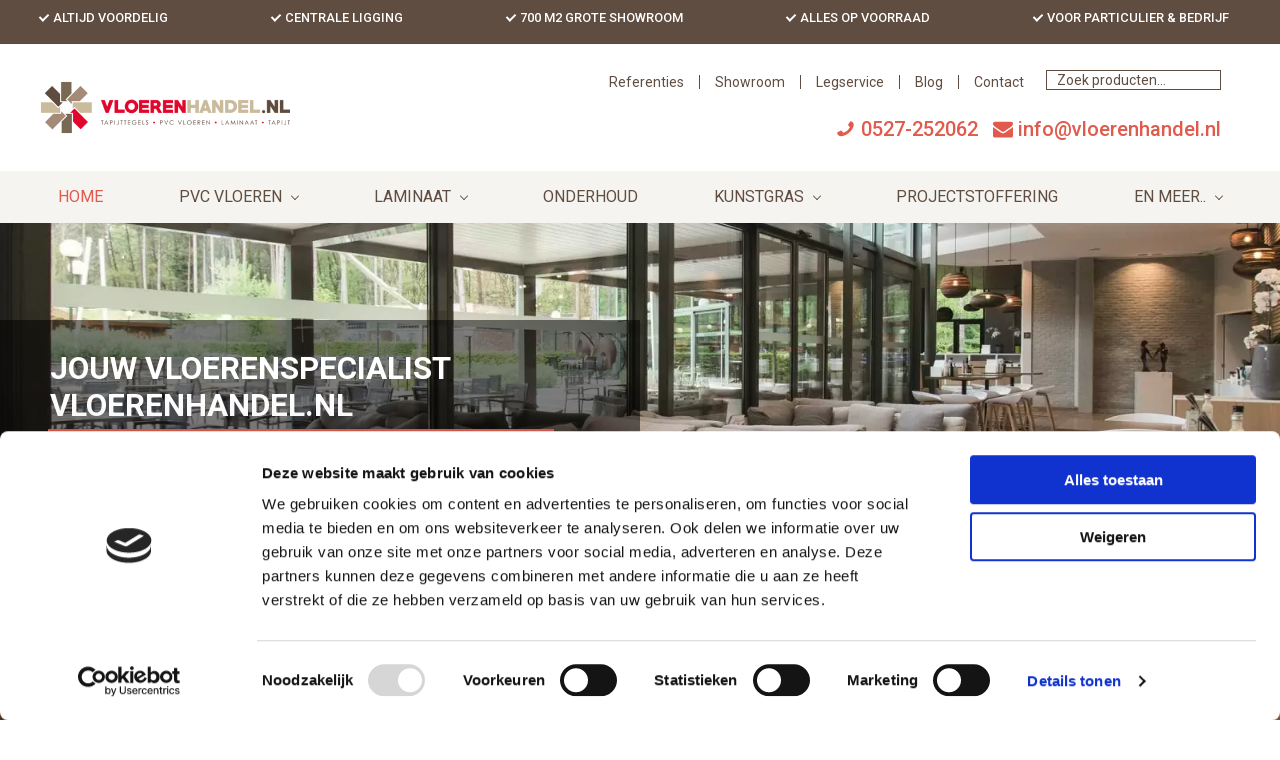

--- FILE ---
content_type: text/html; charset=UTF-8
request_url: https://www.vloerenhandel.nl/
body_size: 16564
content:
<!DOCTYPE html>
<html lang="nl-NL">
<head >
<meta charset="UTF-8" />
<meta name="viewport" content="width=device-width, initial-scale=1" />
<meta name='robots' content='index, follow, max-image-preview:large, max-snippet:-1, max-video-preview:-1' />
		<style>img:is([sizes="auto" i], [sizes^="auto," i]) { contain-intrinsic-size: 3000px 1500px }</style>
		
	<!-- This site is optimized with the Yoast SEO plugin v25.6 - https://yoast.com/wordpress/plugins/seo/ -->
	<title>Vloeren in Emmeloord - Vloerenhandel.nl</title><link rel="preload" data-rocket-preload as="image" href="https://www.vloerenhandel.nl/wp-content/uploads/2019/05/hero-260x195.jpg" media="(max-width: 260px)" fetchpriority="high"><link rel="preload" data-rocket-preload as="image" href="https://www.vloerenhandel.nl/wp-content/uploads/2019/05/hero-350x263.jpg" media="(min-width: 260.1px) and (max-width: 350px)" fetchpriority="high"><link rel="preload" data-rocket-preload as="image" href="https://www.vloerenhandel.nl/wp-content/uploads/2019/05/hero-550x413.jpg" media="(min-width: 350.1px) and (max-width: 550px)" fetchpriority="high"><link rel="preload" data-rocket-preload as="image" href="https://www.vloerenhandel.nl/wp-content/uploads/2019/05/hero-800x600.jpg" media="(min-width: 550.1px) and (max-width: 800px)" fetchpriority="high"><link rel="preload" data-rocket-preload as="image" href="https://www.vloerenhandel.nl/wp-content/uploads/2019/05/hero-1600x720.jpg" media="(min-width: 800.1px)" fetchpriority="high"><link rel="preload" data-rocket-preload as="style" href="https://fonts.googleapis.com/css?family=Roboto%3A400%2C500%2C700&#038;display=swap" /><link rel="stylesheet" href="https://fonts.googleapis.com/css?family=Roboto%3A400%2C500%2C700&#038;display=swap" media="print" onload="this.media='all'" /><noscript><link rel="stylesheet" href="https://fonts.googleapis.com/css?family=Roboto%3A400%2C500%2C700&#038;display=swap" /></noscript>
	<meta name="description" content="Op zoek naar een nieuwe vloer? Kom langs bij Vloerenhandel in Emmeloord of bestel online. ✓ PVC vloeren ✓ Laminaat ✓ Tapijttegels &amp; meer!" />
	<link rel="canonical" href="https://www.vloerenhandel.nl/" />
	<meta property="og:locale" content="nl_NL" />
	<meta property="og:type" content="website" />
	<meta property="og:title" content="Vloeren in Emmeloord - Vloerenhandel.nl" />
	<meta property="og:description" content="Op zoek naar een nieuwe vloer? Kom langs bij Vloerenhandel in Emmeloord of bestel online. ✓ PVC vloeren ✓ Laminaat ✓ Tapijttegels &amp; meer!" />
	<meta property="og:url" content="https://www.vloerenhandel.nl/" />
	<meta property="og:site_name" content="Vloerenhandel.nl" />
	<meta property="article:modified_time" content="2025-04-22T09:37:26+00:00" />
	<meta property="og:image" content="https://www.vloerenhandel.nl/wp-content/uploads/2025/04/Paul-van-der-Wal-fotografie-Woonspecialist-Emmeloord-Hq1-scaled-e1745314616611.jpg" />
	<meta name="twitter:card" content="summary_large_image" />
	<script type="application/ld+json" class="yoast-schema-graph">{"@context":"https://schema.org","@graph":[{"@type":"WebPage","@id":"https://www.vloerenhandel.nl/","url":"https://www.vloerenhandel.nl/","name":"Vloeren in Emmeloord - Vloerenhandel.nl","isPartOf":{"@id":"https://www.vloerenhandel.nl/#website"},"about":{"@id":"https://www.vloerenhandel.nl/#organization"},"primaryImageOfPage":{"@id":"https://www.vloerenhandel.nl/#primaryimage"},"image":{"@id":"https://www.vloerenhandel.nl/#primaryimage"},"thumbnailUrl":"https://www.vloerenhandel.nl/wp-content/uploads/2025/04/Paul-van-der-Wal-fotografie-Woonspecialist-Emmeloord-Hq1-scaled-e1745314616611.jpg","datePublished":"2019-05-03T14:40:31+00:00","dateModified":"2025-04-22T09:37:26+00:00","description":"Op zoek naar een nieuwe vloer? Kom langs bij Vloerenhandel in Emmeloord of bestel online. ✓ PVC vloeren ✓ Laminaat ✓ Tapijttegels & meer!","breadcrumb":{"@id":"https://www.vloerenhandel.nl/#breadcrumb"},"inLanguage":"nl-NL","potentialAction":[{"@type":"ReadAction","target":["https://www.vloerenhandel.nl/"]}]},{"@type":"ImageObject","inLanguage":"nl-NL","@id":"https://www.vloerenhandel.nl/#primaryimage","url":"https://www.vloerenhandel.nl/wp-content/uploads/2025/04/Paul-van-der-Wal-fotografie-Woonspecialist-Emmeloord-Hq1-scaled-e1745314616611.jpg","contentUrl":"https://www.vloerenhandel.nl/wp-content/uploads/2025/04/Paul-van-der-Wal-fotografie-Woonspecialist-Emmeloord-Hq1-scaled-e1745314616611.jpg","width":850,"height":583,"caption":"Teamfoto - Vloerenhandel"},{"@type":"BreadcrumbList","@id":"https://www.vloerenhandel.nl/#breadcrumb","itemListElement":[{"@type":"ListItem","position":1,"name":"Home"}]},{"@type":"WebSite","@id":"https://www.vloerenhandel.nl/#website","url":"https://www.vloerenhandel.nl/","name":"Vloerenhandel.nl","description":"","publisher":{"@id":"https://www.vloerenhandel.nl/#organization"},"potentialAction":[{"@type":"SearchAction","target":{"@type":"EntryPoint","urlTemplate":"https://www.vloerenhandel.nl/?s={search_term_string}"},"query-input":{"@type":"PropertyValueSpecification","valueRequired":true,"valueName":"search_term_string"}}],"inLanguage":"nl-NL"},{"@type":"Organization","@id":"https://www.vloerenhandel.nl/#organization","name":"Vloerenhandel.nl","url":"https://www.vloerenhandel.nl/","logo":{"@type":"ImageObject","inLanguage":"nl-NL","@id":"https://www.vloerenhandel.nl/#/schema/logo/image/","url":"https://www.vloerenhandel.nl/wp-content/uploads/2019/05/Vloerenhandel.png","contentUrl":"https://www.vloerenhandel.nl/wp-content/uploads/2019/05/Vloerenhandel.png","width":450,"height":95,"caption":"Vloerenhandel.nl"},"image":{"@id":"https://www.vloerenhandel.nl/#/schema/logo/image/"}}]}</script>
	<!-- / Yoast SEO plugin. -->


<link rel='dns-prefetch' href='//fonts.googleapis.com' />
<link href='https://fonts.gstatic.com' crossorigin rel='preconnect' />
<link rel="alternate" type="application/rss+xml" title="Vloerenhandel.nl &raquo; feed" href="https://www.vloerenhandel.nl/feed/" />
<link rel="alternate" type="application/rss+xml" title="Vloerenhandel.nl &raquo; reactiesfeed" href="https://www.vloerenhandel.nl/comments/feed/" />
<link rel="alternate" type="application/rss+xml" title="Vloerenhandel.nl &raquo; Vloerenhandel reactiesfeed" href="https://www.vloerenhandel.nl/voorbeeld-pagina/feed/" />
<style id='wp-emoji-styles-inline-css' type='text/css'>

	img.wp-smiley, img.emoji {
		display: inline !important;
		border: none !important;
		box-shadow: none !important;
		height: 1em !important;
		width: 1em !important;
		margin: 0 0.07em !important;
		vertical-align: -0.1em !important;
		background: none !important;
		padding: 0 !important;
	}
</style>
<link rel='stylesheet' id='wp-block-library-css' href='https://www.vloerenhandel.nl/wp-includes/css/dist/block-library/style.min.css?ver=6.6.2' type='text/css' media='all' />
<link rel='stylesheet' id='mediaelement-css' href='https://www.vloerenhandel.nl/wp-includes/js/mediaelement/mediaelementplayer-legacy.min.css?ver=4.2.17' type='text/css' media='all' />
<link rel='stylesheet' id='wp-mediaelement-css' href='https://www.vloerenhandel.nl/wp-includes/js/mediaelement/wp-mediaelement.min.css?ver=6.6.2' type='text/css' media='all' />
<link data-minify="1" rel='stylesheet' id='view_editor_gutenberg_frontend_assets-css' href='https://www.vloerenhandel.nl/wp-content/cache/min/1/wp-content/plugins/wp-views/public/css/views-frontend.css?ver=1754899972' type='text/css' media='all' />
<style id='view_editor_gutenberg_frontend_assets-inline-css' type='text/css'>
.wpv-sort-list-dropdown.wpv-sort-list-dropdown-style-default > span.wpv-sort-list,.wpv-sort-list-dropdown.wpv-sort-list-dropdown-style-default .wpv-sort-list-item {border-color: #cdcdcd;}.wpv-sort-list-dropdown.wpv-sort-list-dropdown-style-default .wpv-sort-list-item a {color: #444;background-color: #fff;}.wpv-sort-list-dropdown.wpv-sort-list-dropdown-style-default a:hover,.wpv-sort-list-dropdown.wpv-sort-list-dropdown-style-default a:focus {color: #000;background-color: #eee;}.wpv-sort-list-dropdown.wpv-sort-list-dropdown-style-default .wpv-sort-list-item.wpv-sort-list-current a {color: #000;background-color: #eee;}
.wpv-sort-list-dropdown.wpv-sort-list-dropdown-style-default > span.wpv-sort-list,.wpv-sort-list-dropdown.wpv-sort-list-dropdown-style-default .wpv-sort-list-item {border-color: #cdcdcd;}.wpv-sort-list-dropdown.wpv-sort-list-dropdown-style-default .wpv-sort-list-item a {color: #444;background-color: #fff;}.wpv-sort-list-dropdown.wpv-sort-list-dropdown-style-default a:hover,.wpv-sort-list-dropdown.wpv-sort-list-dropdown-style-default a:focus {color: #000;background-color: #eee;}.wpv-sort-list-dropdown.wpv-sort-list-dropdown-style-default .wpv-sort-list-item.wpv-sort-list-current a {color: #000;background-color: #eee;}.wpv-sort-list-dropdown.wpv-sort-list-dropdown-style-grey > span.wpv-sort-list,.wpv-sort-list-dropdown.wpv-sort-list-dropdown-style-grey .wpv-sort-list-item {border-color: #cdcdcd;}.wpv-sort-list-dropdown.wpv-sort-list-dropdown-style-grey .wpv-sort-list-item a {color: #444;background-color: #eeeeee;}.wpv-sort-list-dropdown.wpv-sort-list-dropdown-style-grey a:hover,.wpv-sort-list-dropdown.wpv-sort-list-dropdown-style-grey a:focus {color: #000;background-color: #e5e5e5;}.wpv-sort-list-dropdown.wpv-sort-list-dropdown-style-grey .wpv-sort-list-item.wpv-sort-list-current a {color: #000;background-color: #e5e5e5;}
.wpv-sort-list-dropdown.wpv-sort-list-dropdown-style-default > span.wpv-sort-list,.wpv-sort-list-dropdown.wpv-sort-list-dropdown-style-default .wpv-sort-list-item {border-color: #cdcdcd;}.wpv-sort-list-dropdown.wpv-sort-list-dropdown-style-default .wpv-sort-list-item a {color: #444;background-color: #fff;}.wpv-sort-list-dropdown.wpv-sort-list-dropdown-style-default a:hover,.wpv-sort-list-dropdown.wpv-sort-list-dropdown-style-default a:focus {color: #000;background-color: #eee;}.wpv-sort-list-dropdown.wpv-sort-list-dropdown-style-default .wpv-sort-list-item.wpv-sort-list-current a {color: #000;background-color: #eee;}.wpv-sort-list-dropdown.wpv-sort-list-dropdown-style-grey > span.wpv-sort-list,.wpv-sort-list-dropdown.wpv-sort-list-dropdown-style-grey .wpv-sort-list-item {border-color: #cdcdcd;}.wpv-sort-list-dropdown.wpv-sort-list-dropdown-style-grey .wpv-sort-list-item a {color: #444;background-color: #eeeeee;}.wpv-sort-list-dropdown.wpv-sort-list-dropdown-style-grey a:hover,.wpv-sort-list-dropdown.wpv-sort-list-dropdown-style-grey a:focus {color: #000;background-color: #e5e5e5;}.wpv-sort-list-dropdown.wpv-sort-list-dropdown-style-grey .wpv-sort-list-item.wpv-sort-list-current a {color: #000;background-color: #e5e5e5;}.wpv-sort-list-dropdown.wpv-sort-list-dropdown-style-blue > span.wpv-sort-list,.wpv-sort-list-dropdown.wpv-sort-list-dropdown-style-blue .wpv-sort-list-item {border-color: #0099cc;}.wpv-sort-list-dropdown.wpv-sort-list-dropdown-style-blue .wpv-sort-list-item a {color: #444;background-color: #cbddeb;}.wpv-sort-list-dropdown.wpv-sort-list-dropdown-style-blue a:hover,.wpv-sort-list-dropdown.wpv-sort-list-dropdown-style-blue a:focus {color: #000;background-color: #95bedd;}.wpv-sort-list-dropdown.wpv-sort-list-dropdown-style-blue .wpv-sort-list-item.wpv-sort-list-current a {color: #000;background-color: #95bedd;}
</style>
<style id='classic-theme-styles-inline-css' type='text/css'>
/*! This file is auto-generated */
.wp-block-button__link{color:#fff;background-color:#32373c;border-radius:9999px;box-shadow:none;text-decoration:none;padding:calc(.667em + 2px) calc(1.333em + 2px);font-size:1.125em}.wp-block-file__button{background:#32373c;color:#fff;text-decoration:none}
</style>
<style id='global-styles-inline-css' type='text/css'>
:root{--wp--preset--aspect-ratio--square: 1;--wp--preset--aspect-ratio--4-3: 4/3;--wp--preset--aspect-ratio--3-4: 3/4;--wp--preset--aspect-ratio--3-2: 3/2;--wp--preset--aspect-ratio--2-3: 2/3;--wp--preset--aspect-ratio--16-9: 16/9;--wp--preset--aspect-ratio--9-16: 9/16;--wp--preset--color--black: #000000;--wp--preset--color--cyan-bluish-gray: #abb8c3;--wp--preset--color--white: #ffffff;--wp--preset--color--pale-pink: #f78da7;--wp--preset--color--vivid-red: #cf2e2e;--wp--preset--color--luminous-vivid-orange: #ff6900;--wp--preset--color--luminous-vivid-amber: #fcb900;--wp--preset--color--light-green-cyan: #7bdcb5;--wp--preset--color--vivid-green-cyan: #00d084;--wp--preset--color--pale-cyan-blue: #8ed1fc;--wp--preset--color--vivid-cyan-blue: #0693e3;--wp--preset--color--vivid-purple: #9b51e0;--wp--preset--gradient--vivid-cyan-blue-to-vivid-purple: linear-gradient(135deg,rgba(6,147,227,1) 0%,rgb(155,81,224) 100%);--wp--preset--gradient--light-green-cyan-to-vivid-green-cyan: linear-gradient(135deg,rgb(122,220,180) 0%,rgb(0,208,130) 100%);--wp--preset--gradient--luminous-vivid-amber-to-luminous-vivid-orange: linear-gradient(135deg,rgba(252,185,0,1) 0%,rgba(255,105,0,1) 100%);--wp--preset--gradient--luminous-vivid-orange-to-vivid-red: linear-gradient(135deg,rgba(255,105,0,1) 0%,rgb(207,46,46) 100%);--wp--preset--gradient--very-light-gray-to-cyan-bluish-gray: linear-gradient(135deg,rgb(238,238,238) 0%,rgb(169,184,195) 100%);--wp--preset--gradient--cool-to-warm-spectrum: linear-gradient(135deg,rgb(74,234,220) 0%,rgb(151,120,209) 20%,rgb(207,42,186) 40%,rgb(238,44,130) 60%,rgb(251,105,98) 80%,rgb(254,248,76) 100%);--wp--preset--gradient--blush-light-purple: linear-gradient(135deg,rgb(255,206,236) 0%,rgb(152,150,240) 100%);--wp--preset--gradient--blush-bordeaux: linear-gradient(135deg,rgb(254,205,165) 0%,rgb(254,45,45) 50%,rgb(107,0,62) 100%);--wp--preset--gradient--luminous-dusk: linear-gradient(135deg,rgb(255,203,112) 0%,rgb(199,81,192) 50%,rgb(65,88,208) 100%);--wp--preset--gradient--pale-ocean: linear-gradient(135deg,rgb(255,245,203) 0%,rgb(182,227,212) 50%,rgb(51,167,181) 100%);--wp--preset--gradient--electric-grass: linear-gradient(135deg,rgb(202,248,128) 0%,rgb(113,206,126) 100%);--wp--preset--gradient--midnight: linear-gradient(135deg,rgb(2,3,129) 0%,rgb(40,116,252) 100%);--wp--preset--font-size--small: 13px;--wp--preset--font-size--medium: 20px;--wp--preset--font-size--large: 36px;--wp--preset--font-size--x-large: 42px;--wp--preset--spacing--20: 0.44rem;--wp--preset--spacing--30: 0.67rem;--wp--preset--spacing--40: 1rem;--wp--preset--spacing--50: 1.5rem;--wp--preset--spacing--60: 2.25rem;--wp--preset--spacing--70: 3.38rem;--wp--preset--spacing--80: 5.06rem;--wp--preset--shadow--natural: 6px 6px 9px rgba(0, 0, 0, 0.2);--wp--preset--shadow--deep: 12px 12px 50px rgba(0, 0, 0, 0.4);--wp--preset--shadow--sharp: 6px 6px 0px rgba(0, 0, 0, 0.2);--wp--preset--shadow--outlined: 6px 6px 0px -3px rgba(255, 255, 255, 1), 6px 6px rgba(0, 0, 0, 1);--wp--preset--shadow--crisp: 6px 6px 0px rgba(0, 0, 0, 1);}:where(.is-layout-flex){gap: 0.5em;}:where(.is-layout-grid){gap: 0.5em;}body .is-layout-flex{display: flex;}.is-layout-flex{flex-wrap: wrap;align-items: center;}.is-layout-flex > :is(*, div){margin: 0;}body .is-layout-grid{display: grid;}.is-layout-grid > :is(*, div){margin: 0;}:where(.wp-block-columns.is-layout-flex){gap: 2em;}:where(.wp-block-columns.is-layout-grid){gap: 2em;}:where(.wp-block-post-template.is-layout-flex){gap: 1.25em;}:where(.wp-block-post-template.is-layout-grid){gap: 1.25em;}.has-black-color{color: var(--wp--preset--color--black) !important;}.has-cyan-bluish-gray-color{color: var(--wp--preset--color--cyan-bluish-gray) !important;}.has-white-color{color: var(--wp--preset--color--white) !important;}.has-pale-pink-color{color: var(--wp--preset--color--pale-pink) !important;}.has-vivid-red-color{color: var(--wp--preset--color--vivid-red) !important;}.has-luminous-vivid-orange-color{color: var(--wp--preset--color--luminous-vivid-orange) !important;}.has-luminous-vivid-amber-color{color: var(--wp--preset--color--luminous-vivid-amber) !important;}.has-light-green-cyan-color{color: var(--wp--preset--color--light-green-cyan) !important;}.has-vivid-green-cyan-color{color: var(--wp--preset--color--vivid-green-cyan) !important;}.has-pale-cyan-blue-color{color: var(--wp--preset--color--pale-cyan-blue) !important;}.has-vivid-cyan-blue-color{color: var(--wp--preset--color--vivid-cyan-blue) !important;}.has-vivid-purple-color{color: var(--wp--preset--color--vivid-purple) !important;}.has-black-background-color{background-color: var(--wp--preset--color--black) !important;}.has-cyan-bluish-gray-background-color{background-color: var(--wp--preset--color--cyan-bluish-gray) !important;}.has-white-background-color{background-color: var(--wp--preset--color--white) !important;}.has-pale-pink-background-color{background-color: var(--wp--preset--color--pale-pink) !important;}.has-vivid-red-background-color{background-color: var(--wp--preset--color--vivid-red) !important;}.has-luminous-vivid-orange-background-color{background-color: var(--wp--preset--color--luminous-vivid-orange) !important;}.has-luminous-vivid-amber-background-color{background-color: var(--wp--preset--color--luminous-vivid-amber) !important;}.has-light-green-cyan-background-color{background-color: var(--wp--preset--color--light-green-cyan) !important;}.has-vivid-green-cyan-background-color{background-color: var(--wp--preset--color--vivid-green-cyan) !important;}.has-pale-cyan-blue-background-color{background-color: var(--wp--preset--color--pale-cyan-blue) !important;}.has-vivid-cyan-blue-background-color{background-color: var(--wp--preset--color--vivid-cyan-blue) !important;}.has-vivid-purple-background-color{background-color: var(--wp--preset--color--vivid-purple) !important;}.has-black-border-color{border-color: var(--wp--preset--color--black) !important;}.has-cyan-bluish-gray-border-color{border-color: var(--wp--preset--color--cyan-bluish-gray) !important;}.has-white-border-color{border-color: var(--wp--preset--color--white) !important;}.has-pale-pink-border-color{border-color: var(--wp--preset--color--pale-pink) !important;}.has-vivid-red-border-color{border-color: var(--wp--preset--color--vivid-red) !important;}.has-luminous-vivid-orange-border-color{border-color: var(--wp--preset--color--luminous-vivid-orange) !important;}.has-luminous-vivid-amber-border-color{border-color: var(--wp--preset--color--luminous-vivid-amber) !important;}.has-light-green-cyan-border-color{border-color: var(--wp--preset--color--light-green-cyan) !important;}.has-vivid-green-cyan-border-color{border-color: var(--wp--preset--color--vivid-green-cyan) !important;}.has-pale-cyan-blue-border-color{border-color: var(--wp--preset--color--pale-cyan-blue) !important;}.has-vivid-cyan-blue-border-color{border-color: var(--wp--preset--color--vivid-cyan-blue) !important;}.has-vivid-purple-border-color{border-color: var(--wp--preset--color--vivid-purple) !important;}.has-vivid-cyan-blue-to-vivid-purple-gradient-background{background: var(--wp--preset--gradient--vivid-cyan-blue-to-vivid-purple) !important;}.has-light-green-cyan-to-vivid-green-cyan-gradient-background{background: var(--wp--preset--gradient--light-green-cyan-to-vivid-green-cyan) !important;}.has-luminous-vivid-amber-to-luminous-vivid-orange-gradient-background{background: var(--wp--preset--gradient--luminous-vivid-amber-to-luminous-vivid-orange) !important;}.has-luminous-vivid-orange-to-vivid-red-gradient-background{background: var(--wp--preset--gradient--luminous-vivid-orange-to-vivid-red) !important;}.has-very-light-gray-to-cyan-bluish-gray-gradient-background{background: var(--wp--preset--gradient--very-light-gray-to-cyan-bluish-gray) !important;}.has-cool-to-warm-spectrum-gradient-background{background: var(--wp--preset--gradient--cool-to-warm-spectrum) !important;}.has-blush-light-purple-gradient-background{background: var(--wp--preset--gradient--blush-light-purple) !important;}.has-blush-bordeaux-gradient-background{background: var(--wp--preset--gradient--blush-bordeaux) !important;}.has-luminous-dusk-gradient-background{background: var(--wp--preset--gradient--luminous-dusk) !important;}.has-pale-ocean-gradient-background{background: var(--wp--preset--gradient--pale-ocean) !important;}.has-electric-grass-gradient-background{background: var(--wp--preset--gradient--electric-grass) !important;}.has-midnight-gradient-background{background: var(--wp--preset--gradient--midnight) !important;}.has-small-font-size{font-size: var(--wp--preset--font-size--small) !important;}.has-medium-font-size{font-size: var(--wp--preset--font-size--medium) !important;}.has-large-font-size{font-size: var(--wp--preset--font-size--large) !important;}.has-x-large-font-size{font-size: var(--wp--preset--font-size--x-large) !important;}
:where(.wp-block-post-template.is-layout-flex){gap: 1.25em;}:where(.wp-block-post-template.is-layout-grid){gap: 1.25em;}
:where(.wp-block-columns.is-layout-flex){gap: 2em;}:where(.wp-block-columns.is-layout-grid){gap: 2em;}
:root :where(.wp-block-pullquote){font-size: 1.5em;line-height: 1.6;}
</style>
<link data-minify="1" rel='stylesheet' id='woocommerce-smallscreen-css' href='https://www.vloerenhandel.nl/wp-content/cache/min/1/wp-content/plugins/woocommerce/assets/css/woocommerce-smallscreen.css?ver=1754899972' type='text/css' media='only screen and (max-width: 768px)' />
<link data-minify="1" rel='stylesheet' id='woocommerce-general-css' href='https://www.vloerenhandel.nl/wp-content/cache/min/1/wp-content/plugins/woocommerce/assets/css/woocommerce.css?ver=1754899972' type='text/css' media='all' />
<link rel='stylesheet' id='mai-woocommerce-css' href='https://www.vloerenhandel.nl/wp-content/plugins/mai-theme-engine/assets/css/mai-woocommerce.min.css?ver=1.13.1' type='text/css' media='all' />
<style id='woocommerce-inline-inline-css' type='text/css'>
.woocommerce form .form-row .required { visibility: visible; }
</style>
<link data-minify="1" rel='stylesheet' id='wppopups-base-css' href='https://www.vloerenhandel.nl/wp-content/cache/min/1/wp-content/plugins/wp-popups-lite/src/assets/css/wppopups-base.css?ver=1754899972' type='text/css' media='all' />
<link data-minify="1" rel='stylesheet' id='brands-styles-css' href='https://www.vloerenhandel.nl/wp-content/cache/min/1/wp-content/plugins/woocommerce/assets/css/brands.css?ver=1754899972' type='text/css' media='all' />

<link data-minify="1" rel='stylesheet' id='style-name-css' href='https://www.vloerenhandel.nl/wp-content/cache/min/1/wp-content/themes/vloerenhandel/style.css?ver=1754899972' type='text/css' media='all' />
<link rel='stylesheet' id='mai-theme-engine-css' href='https://www.vloerenhandel.nl/wp-content/plugins/mai-theme-engine/assets/css/mai-theme.min.css?ver=1.13.1' type='text/css' media='all' />
<link rel='stylesheet' id='flexington-css' href='https://www.vloerenhandel.nl/wp-content/plugins/mai-theme-engine/assets/css/flexington.min.css?ver=2.5.0' type='text/css' media='all' />
<link data-minify="1" rel='stylesheet' id='genesis-overrides-css-css' href='https://www.vloerenhandel.nl/wp-content/cache/min/1/wp-content/plugins/wp-views/vendor/toolset/toolset-theme-settings/res/css/themes/genesis-overrides.css?ver=1754899972' type='text/css' media='screen' />
<link data-minify="1" rel='stylesheet' id='custom-style-css' href='https://www.vloerenhandel.nl/wp-content/cache/min/1/wp-content/themes/vloerenhandel/css/custom.css?ver=1754899972' type='text/css' media='all' />
<link data-minify="1" rel='stylesheet' id='wpgdprc-front-css-css' href='https://www.vloerenhandel.nl/wp-content/cache/min/1/wp-content/plugins/wp-gdpr-compliance/Assets/css/front.css?ver=1754899972' type='text/css' media='all' />
<style id='wpgdprc-front-css-inline-css' type='text/css'>
:root{--wp-gdpr--bar--background-color: #000000;--wp-gdpr--bar--color: #ffffff;--wp-gdpr--button--background-color: #ffffff;--wp-gdpr--button--background-color--darken: #d8d8d8;--wp-gdpr--button--color: #ffffff;}
</style>
<link data-minify="1" rel='stylesheet' id='mai-law-pro-css' href='https://www.vloerenhandel.nl/wp-content/cache/min/1/wp-content/themes/vloerenhandel/style.css?ver=1754899972' type='text/css' media='all' />
<style id='rocket-lazyload-inline-css' type='text/css'>
.rll-youtube-player{position:relative;padding-bottom:56.23%;height:0;overflow:hidden;max-width:100%;}.rll-youtube-player:focus-within{outline: 2px solid currentColor;outline-offset: 5px;}.rll-youtube-player iframe{position:absolute;top:0;left:0;width:100%;height:100%;z-index:100;background:0 0}.rll-youtube-player img{bottom:0;display:block;left:0;margin:auto;max-width:100%;width:100%;position:absolute;right:0;top:0;border:none;height:auto;-webkit-transition:.4s all;-moz-transition:.4s all;transition:.4s all}.rll-youtube-player img:hover{-webkit-filter:brightness(75%)}.rll-youtube-player .play{height:100%;width:100%;left:0;top:0;position:absolute;background:url(https://www.vloerenhandel.nl/wp-content/plugins/wp-rocket/assets/img/youtube.png) no-repeat center;background-color: transparent !important;cursor:pointer;border:none;}
</style>
<script data-minify="1" type="text/javascript" src="https://www.vloerenhandel.nl/wp-content/cache/min/1/wp-content/plugins/wp-views/vendor/toolset/common-es/public/toolset-common-es-frontend.js?ver=1754899972" id="toolset-common-es-frontend-js"></script>
<script type="text/javascript" src="https://www.vloerenhandel.nl/wp-includes/js/jquery/jquery.min.js?ver=3.7.1" id="jquery-core-js"></script>
<script type="text/javascript" src="https://www.vloerenhandel.nl/wp-includes/js/jquery/jquery-migrate.min.js?ver=3.4.1" id="jquery-migrate-js"></script>
<script type="text/javascript" src="https://www.vloerenhandel.nl/wp-content/plugins/woocommerce/assets/js/jquery-blockui/jquery.blockUI.min.js?ver=2.7.0-wc.9.8.6" id="jquery-blockui-js" defer="defer" data-wp-strategy="defer"></script>
<script type="text/javascript" id="wc-add-to-cart-js-extra">
/* <![CDATA[ */
var wc_add_to_cart_params = {"ajax_url":"\/wp-admin\/admin-ajax.php","wc_ajax_url":"\/?wc-ajax=%%endpoint%%","i18n_view_cart":"Bekijk winkelwagen","cart_url":"https:\/\/www.vloerenhandel.nl\/winkelmand\/","is_cart":"","cart_redirect_after_add":"no"};
/* ]]> */
</script>
<script type="text/javascript" src="https://www.vloerenhandel.nl/wp-content/plugins/woocommerce/assets/js/frontend/add-to-cart.min.js?ver=9.8.6" id="wc-add-to-cart-js" defer="defer" data-wp-strategy="defer"></script>
<script type="text/javascript" src="https://www.vloerenhandel.nl/wp-content/plugins/woocommerce/assets/js/js-cookie/js.cookie.min.js?ver=2.1.4-wc.9.8.6" id="js-cookie-js" defer="defer" data-wp-strategy="defer"></script>
<script type="text/javascript" id="woocommerce-js-extra">
/* <![CDATA[ */
var woocommerce_params = {"ajax_url":"\/wp-admin\/admin-ajax.php","wc_ajax_url":"\/?wc-ajax=%%endpoint%%","i18n_password_show":"Wachtwoord weergeven","i18n_password_hide":"Wachtwoord verbergen"};
/* ]]> */
</script>
<script type="text/javascript" src="https://www.vloerenhandel.nl/wp-content/plugins/woocommerce/assets/js/frontend/woocommerce.min.js?ver=9.8.6" id="woocommerce-js" defer="defer" data-wp-strategy="defer"></script>
<!--[if lt IE 9]>
<script type="text/javascript" src="https://www.vloerenhandel.nl/wp-content/themes/genesis/lib/js/html5shiv.min.js?ver=3.7.3" id="html5shiv-js"></script>
<![endif]-->
<script type="text/javascript" id="wpgdprc-front-js-js-extra">
/* <![CDATA[ */
var wpgdprcFront = {"ajaxUrl":"https:\/\/www.vloerenhandel.nl\/wp-admin\/admin-ajax.php","ajaxNonce":"0d24831284","ajaxArg":"security","pluginPrefix":"wpgdprc","blogId":"1","isMultiSite":"","locale":"nl_NL","showSignUpModal":"","showFormModal":"","cookieName":"wpgdprc-consent","consentVersion":"","path":"\/","prefix":"wpgdprc"};
/* ]]> */
</script>
<script type="text/javascript" src="https://www.vloerenhandel.nl/wp-content/plugins/wp-gdpr-compliance/Assets/js/front.min.js?ver=1706791253" id="wpgdprc-front-js-js"></script>
<link rel="https://api.w.org/" href="https://www.vloerenhandel.nl/wp-json/" /><link rel="alternate" title="JSON" type="application/json" href="https://www.vloerenhandel.nl/wp-json/wp/v2/pages/2" /><link rel="EditURI" type="application/rsd+xml" title="RSD" href="https://www.vloerenhandel.nl/xmlrpc.php?rsd" />
<meta name="generator" content="WordPress 6.6.2" />
<meta name="generator" content="WooCommerce 9.8.6" />
<link rel='shortlink' href='https://www.vloerenhandel.nl/' />
<link rel="alternate" title="oEmbed (JSON)" type="application/json+oembed" href="https://www.vloerenhandel.nl/wp-json/oembed/1.0/embed?url=https%3A%2F%2Fwww.vloerenhandel.nl%2F" />
<link rel="alternate" title="oEmbed (XML)" type="text/xml+oembed" href="https://www.vloerenhandel.nl/wp-json/oembed/1.0/embed?url=https%3A%2F%2Fwww.vloerenhandel.nl%2F&#038;format=xml" />
<!-- Google Tag Manager -->
<script>(function(w,d,s,l,i){w[l]=w[l]||[];w[l].push({'gtm.start':
new Date().getTime(),event:'gtm.js'});var f=d.getElementsByTagName(s)[0],
j=d.createElement(s),dl=l!='dataLayer'?'&l='+l:'';j.async=true;j.src=
'https://www.googletagmanager.com/gtm.js?id='+i+dl;f.parentNode.insertBefore(j,f);
})(window,document,'script','dataLayer','GTM-N2BH8V6');</script>
<!-- End Google Tag Manager -->
<style>
	:root {
		--header-spacer: 0;
		--text-title: 100%;
		--logo-width: 250px;
		--logo-shrink-width: 150px;
		--logo-margin-top: 24px;
		--logo-margin-bottom: 24px;
	}
	.site-title.has-text-title a {
		font-size: var(--text-title);
	}
	@media only screen and (min-width: 769px) {
		.site-title a {
			margin-top: var(--logo-margin-top);
			margin-bottom: var(--logo-margin-bottom);
		}
		.custom-logo-link {
			max-width: var(--logo-width);
		}
	}
	@media only screen and (max-width: 768px) {
		.site-title a {
			margin-top: 4px;
			margin-bottom: 4px;
		}
		.custom-logo-link {
			max-width: var(--logo-shrink-width);
		}
	}
	</style><style>
	@media only screen and (max-width: 768px) {
		.header-before,
		.header-left,
		.header-right,
		.nav-primary,
		.nav-secondary {
			display: none;
		}
		.mai-toggle {
			display: block;
		}
	}
	</style>	<noscript><style>.woocommerce-product-gallery{ opacity: 1 !important; }</style></noscript>
	 <script> window.addEventListener("load",function(){ var c={script:false,link:false}; function ls(s) { if(!['script','link'].includes(s)||c[s]){return;}c[s]=true; var d=document,f=d.getElementsByTagName(s)[0],j=d.createElement(s); if(s==='script'){j.async=true;j.src='https://www.vloerenhandel.nl/wp-content/plugins/wp-views/vendor/toolset/blocks/public/js/frontend.js?v=1.6.15';}else{ j.rel='stylesheet';j.href='https://www.vloerenhandel.nl/wp-content/plugins/wp-views/vendor/toolset/blocks/public/css/style.css?v=1.6.15';} f.parentNode.insertBefore(j, f); }; function ex(){ls('script');ls('link')} window.addEventListener("scroll", ex, {once: true}); if (('IntersectionObserver' in window) && ('IntersectionObserverEntry' in window) && ('intersectionRatio' in window.IntersectionObserverEntry.prototype)) { var i = 0, fb = document.querySelectorAll("[class^='tb-']"), o = new IntersectionObserver(es => { es.forEach(e => { o.unobserve(e.target); if (e.intersectionRatio > 0) { ex();o.disconnect();}else{ i++;if(fb.length>i){o.observe(fb[i])}} }) }); if (fb.length) { o.observe(fb[i]) } } }) </script>
	<noscript>
		<link data-minify="1" rel="stylesheet" href="https://www.vloerenhandel.nl/wp-content/cache/min/1/wp-content/plugins/wp-views/vendor/toolset/blocks/public/css/style.css?ver=1754899972">
	</noscript><link rel="icon" href="https://www.vloerenhandel.nl/wp-content/uploads/2019/06/favicon-80x80.png" sizes="32x32" />
<link rel="icon" href="https://www.vloerenhandel.nl/wp-content/uploads/2019/06/favicon.png" sizes="192x192" />
<link rel="apple-touch-icon" href="https://www.vloerenhandel.nl/wp-content/uploads/2019/06/favicon.png" />
<meta name="msapplication-TileImage" content="https://www.vloerenhandel.nl/wp-content/uploads/2019/06/favicon.png" />
<noscript><style id="rocket-lazyload-nojs-css">.rll-youtube-player, [data-lazy-src]{display:none !important;}</style></noscript><style id="rocket-lazyrender-inline-css">[data-wpr-lazyrender] {content-visibility: auto;}</style><meta name="generator" content="WP Rocket 3.18.3" data-wpr-features="wpr_minify_js wpr_lazyload_iframes wpr_automatic_lazy_rendering wpr_oci wpr_minify_css wpr_desktop" /></head>
<body class="home page-template page-template-sections page-template-sections-php page page-id-2 wp-custom-logo theme-genesis woocommerce-no-js yith-wcan-pro header-full-width full-width-content has-side-menu singular no-js text-md no-sidebars mai-sections" itemscope itemtype="https://schema.org/WebPage">	<script>
		//<![CDATA[
		( function() {
			var c = document.body.classList;
			c.remove( 'no-js' );
			c.add( 'js' );
		})();
		//]]>
	</script>
	<div  id="mai-menu" class="mai-menu"><div  class="mai-menu-outer"><div  class="mai-menu-inner"><button class="button menu-close icon icon-left" role="button">Close</button><form class="search-form" itemprop="potentialAction" itemscope itemtype="https://schema.org/SearchAction" method="get" action="https://www.vloerenhandel.nl/" role="search"><label class="search-form-label screen-reader-text" for="searchform-697669357e8ed8.87313550">Zoeken...</label><input class="search-form-input" type="search" itemprop="query-input" name="s" id="searchform-697669357e8ed8.87313550" placeholder="Zoeken..."><input class="search-form-submit" type="submit" value="Search"><meta itemprop="target" content="https://www.vloerenhandel.nl/?s={s}"></form><div class="menu-hoofdmenu-container"><ul id="menu-hoofdmenu" class="menu"><li id="menu-item-12" class="menu-item menu-item-type-post_type menu-item-object-page menu-item-home current-menu-item page_item page-item-2 current_page_item menu-item-12"><a href="https://www.vloerenhandel.nl/" aria-current="page" itemprop="url">Home</a></li>
<li id="menu-item-18" class="menu-item menu-item-type-custom menu-item-object-custom menu-item-has-children menu-item-18"><a href="/producten/pvc-vloeren/" itemprop="url">PVC vloeren</a>
<ul class="sub-menu">
	<li id="menu-item-1101" class="menu-item menu-item-type-custom menu-item-object-custom menu-item-has-children menu-item-1101"><a href="/producten/pvc-vloeren/" itemprop="url">Collectie</a>
	<ul class="sub-menu">
		<li id="menu-item-13900" class="menu-item menu-item-type-taxonomy menu-item-object-product_cat menu-item-13900"><a href="https://www.vloerenhandel.nl/producten/pvc-vloeren/dryback-pvc/" itemprop="url">Dryback pvc</a></li>
		<li id="menu-item-13899" class="menu-item menu-item-type-taxonomy menu-item-object-product_cat menu-item-13899"><a href="https://www.vloerenhandel.nl/producten/pvc-vloeren/klik-pvc/" itemprop="url">Klik PVC vloeren</a></li>
	</ul>
</li>
	<li id="menu-item-13104" class="menu-item menu-item-type-taxonomy menu-item-object-product_cat menu-item-13104"><a href="https://www.vloerenhandel.nl/producten/pvc-vloeren/actie-pvc-vloeren/" itemprop="url">Actie</a></li>
	<li id="menu-item-504" class="menu-item menu-item-type-custom menu-item-object-custom menu-item-504"><a href="https://www.vloerenhandel.nl/legservice/" itemprop="url">PVC vloeren leggen</a></li>
	<li id="menu-item-515" class="menu-item menu-item-type-post_type menu-item-object-page menu-item-515"><a href="https://www.vloerenhandel.nl/ondervloeren/" itemprop="url">Ondervloeren</a></li>
	<li id="menu-item-514" class="menu-item menu-item-type-post_type menu-item-object-page menu-item-514"><a href="https://www.vloerenhandel.nl/plinten/" itemprop="url">Plinten</a></li>
	<li id="menu-item-513" class="menu-item menu-item-type-post_type menu-item-object-page menu-item-513"><a href="https://www.vloerenhandel.nl/accessoires/" itemprop="url">Accessoires</a></li>
</ul>
</li>
<li id="menu-item-21" class="menu-item menu-item-type-custom menu-item-object-custom menu-item-has-children menu-item-21"><a href="/producten/laminaat/" itemprop="url">Laminaat</a>
<ul class="sub-menu">
	<li id="menu-item-1102" class="menu-item menu-item-type-custom menu-item-object-custom menu-item-1102"><a href="/producten/laminaat/" itemprop="url">Collectie</a></li>
	<li id="menu-item-13103" class="menu-item menu-item-type-taxonomy menu-item-object-product_cat menu-item-13103"><a href="https://www.vloerenhandel.nl/producten/laminaat/actie/" itemprop="url">Actie</a></li>
	<li id="menu-item-517" class="menu-item menu-item-type-post_type menu-item-object-page menu-item-517"><a href="https://www.vloerenhandel.nl/legservice/" itemprop="url">Laminaat leggen</a></li>
	<li id="menu-item-520" class="menu-item menu-item-type-post_type menu-item-object-page menu-item-520"><a href="https://www.vloerenhandel.nl/ondervloeren/" itemprop="url">Ondervloeren</a></li>
	<li id="menu-item-519" class="menu-item menu-item-type-post_type menu-item-object-page menu-item-519"><a href="https://www.vloerenhandel.nl/plinten/" itemprop="url">Plinten</a></li>
	<li id="menu-item-518" class="menu-item menu-item-type-post_type menu-item-object-page menu-item-518"><a href="https://www.vloerenhandel.nl/accessoires/" itemprop="url">Accessoires</a></li>
</ul>
</li>
<li id="menu-item-16542" class="menu-item menu-item-type-taxonomy menu-item-object-product_cat menu-item-16542"><a href="https://www.vloerenhandel.nl/producten/onderhoud/" itemprop="url">Onderhoud</a></li>
<li id="menu-item-17" class="menu-item menu-item-type-custom menu-item-object-custom menu-item-has-children menu-item-17"><a href="/producten/kunstgras/" itemprop="url">Kunstgras</a>
<ul class="sub-menu">
	<li id="menu-item-14286" class="menu-item menu-item-type-taxonomy menu-item-object-product_cat menu-item-14286"><a href="https://www.vloerenhandel.nl/producten/kunstgras/" itemprop="url">Collectie</a></li>
	<li id="menu-item-14287" class="menu-item menu-item-type-taxonomy menu-item-object-product_cat menu-item-14287"><a href="https://www.vloerenhandel.nl/producten/kunstgras/toebehoren/" itemprop="url">Toebehoren</a></li>
	<li id="menu-item-18373" class="menu-item menu-item-type-post_type menu-item-object-page menu-item-18373"><a href="https://www.vloerenhandel.nl/legservice-kunstgras/" itemprop="url">Legservice</a></li>
</ul>
</li>
<li id="menu-item-20" class="menu-item menu-item-type-custom menu-item-object-custom menu-item-20"><a href="/projectstoffering/" itemprop="url">Projectstoffering</a></li>
<li id="menu-item-12924" class="menu-item menu-item-type-custom menu-item-object-custom menu-item-has-children menu-item-12924"><a href="#" itemprop="url">En meer..</a>
<ul class="sub-menu">
	<li id="menu-item-12936" class="menu-item menu-item-type-custom menu-item-object-custom menu-item-12936"><a href="https://www.vloerenhandel.nl/producten/evenemententapijt/" itemprop="url">Evenemententapijt</a></li>
	<li id="menu-item-12937" class="menu-item menu-item-type-custom menu-item-object-custom menu-item-12937"><a href="https://www.vloerenhandel.nl/producten/tapijt/" itemprop="url">Tapijt</a></li>
	<li id="menu-item-12938" class="menu-item menu-item-type-custom menu-item-object-custom menu-item-12938"><a href="https://www.vloerenhandel.nl/producten/vinyl/" itemprop="url">Vinyl</a></li>
	<li id="menu-item-18968" class="menu-item menu-item-type-taxonomy menu-item-object-product_cat menu-item-18968"><a href="https://www.vloerenhandel.nl/producten/marmoleum/" itemprop="url">Marmoleum</a></li>
	<li id="menu-item-12939" class="menu-item menu-item-type-custom menu-item-object-custom menu-item-12939"><a href="https://www.vloerenhandel.nl/raamdecoratie/" itemprop="url">Raamdecoratie</a></li>
	<li id="menu-item-13109" class="menu-item menu-item-type-taxonomy menu-item-object-product_cat menu-item-13109"><a href="https://www.vloerenhandel.nl/producten/vloerkleden/" itemprop="url">Vloerkleden</a></li>
	<li id="menu-item-13332" class="menu-item menu-item-type-taxonomy menu-item-object-product_cat menu-item-13332"><a href="https://www.vloerenhandel.nl/producten/wanddecoratie/" itemprop="url">Wanddecoratie</a></li>
</ul>
</li>
</ul></div><aside class="widget-area"><h2 class="genesis-sidebar-title screen-reader-text">Mobile Menu</h2><section id="custom_html-15" class="widget_text widget widget_custom_html"><div class="widget_text widget-wrap"><div class="textwidget custom-html-widget"></div></div></section>
</aside></div></div></div><div  class="site-container"><ul class="genesis-skip-link"><li><a href="#mai-toggle" class="screen-reader-shortcut"> Menu</a></li><li><a href="#genesis-nav-primary" class="screen-reader-shortcut"> Skip to primary navigation</a></li><li><a href="#genesis-content" class="screen-reader-shortcut"> Skip to content</a></li><li><a href="#genesis-footer-widgets" class="screen-reader-shortcut"> Skip to footer</a></li></ul><div  class="header-before text-sm"><div  class="wrap"><aside class="widget-area"><h2 class="genesis-sidebar-title screen-reader-text">Before Header</h2><section id="custom_html-7" class="widget_text widget widget_custom_html"><div class="widget_text widget-wrap"><div class="textwidget custom-html-widget"><ul>
	<li>Altijd voordelig</li>
	<li>Centrale ligging</li>
	<li>700 M2 grote showroom</li>
	<li>Alles op voorraad</li>
	<li>Voor particulier &amp; bedrijf</li>
</ul></div></div></section>
</aside></div></div><span id="header-trigger-wrap"><span id="header-trigger"></span></span><header  class="site-header has-header-right" itemscope itemtype="https://schema.org/WPHeader"><div  class="wrap"><div class="site-header-row row middle-xs between-xs"><div class="title-area col col-xs-auto start-xs"><p class="site-title" itemprop="headline"><a href="https://www.vloerenhandel.nl/" class="custom-logo-link" rel="home" aria-current="page"><img width="450" height="95" src="https://www.vloerenhandel.nl/wp-content/uploads/2020/06/Vloeren-Emmeloord.png" class="custom-logo" alt="Vloeren Emmeloord" decoding="async" srcset="https://www.vloerenhandel.nl/wp-content/uploads/2020/06/Vloeren-Emmeloord.png 450w, https://www.vloerenhandel.nl/wp-content/uploads/2020/06/Vloeren-Emmeloord-300x63.png 300w" sizes="(max-width: 450px) 100vw, 450px" /></a></p></div><div class="header-right col col-xs text-xs-right"><aside class="widget-area"><h2 class="genesis-sidebar-title screen-reader-text">Header Right</h2><section id="woocommerce_product_search-3" class="widget woocommerce widget_product_search"><div class="widget-wrap"><form role="search" method="get" class="woocommerce-product-search" action="https://www.vloerenhandel.nl/">
	<label class="screen-reader-text" for="woocommerce-product-search-field-0">Zoeken naar:</label>
	<input type="search" id="woocommerce-product-search-field-0" class="search-field" placeholder="Zoek producten&hellip;" value="" name="s" />
	<button type="submit" value="Zoeken" class="">Zoeken</button>
	<input type="hidden" name="post_type" value="product" />
</form>
</div></section>
<section id="custom_html-8" class="widget_text widget widget_custom_html"><div class="widget_text widget-wrap"><div class="textwidget custom-html-widget"><ul>
	<li><a href="/referenties">Referenties</a></li>
	<li><a href="/showroom/">Showroom</a></li>
	<li><a href="/legservice/.">Legservice</a></li>
	<li><a href="/blog">Blog</a></li>
	<li><a href="/contact">Contact</a></li>
</ul>
</div></div></section>
<section id="custom_html-9" class="widget_text widget widget_custom_html"><div class="widget_text widget-wrap"><div class="textwidget custom-html-widget"><ul>
	<li class="icon tel red"><a href="tel:0527252062">0527-252062</a></li>
	<li class="icon mail red"><a href="mailto:info@vloerenhandel.nl">info@vloerenhandel.nl</a></li>
</ul></div></div></section>
</aside></div></div></div></header><nav class="nav-primary" aria-label="Main" itemscope itemtype="https://schema.org/SiteNavigationElement" id="genesis-nav-primary"><div  class="wrap"><ul id="menu-hoofdmenu-2" class="menu genesis-nav-menu menu-primary js-superfish"><li class="menu-item menu-item-type-post_type menu-item-object-page menu-item-home current-menu-item page_item page-item-2 current_page_item menu-item-12"><a href="https://www.vloerenhandel.nl/" aria-current="page" itemprop="url"><span itemprop="name">Home</span></a></li>
<li class="menu-item menu-item-type-custom menu-item-object-custom menu-item-has-children menu-item-18"><a href="/producten/pvc-vloeren/" itemprop="url"><span itemprop="name">PVC vloeren</span></a>
<ul class="sub-menu">
	<li class="menu-item menu-item-type-custom menu-item-object-custom menu-item-has-children menu-item-1101"><a href="/producten/pvc-vloeren/" itemprop="url"><span itemprop="name">Collectie</span></a>
	<ul class="sub-menu">
		<li class="menu-item menu-item-type-taxonomy menu-item-object-product_cat menu-item-13900"><a href="https://www.vloerenhandel.nl/producten/pvc-vloeren/dryback-pvc/" itemprop="url"><span itemprop="name">Dryback pvc</span></a></li>
		<li class="menu-item menu-item-type-taxonomy menu-item-object-product_cat menu-item-13899"><a href="https://www.vloerenhandel.nl/producten/pvc-vloeren/klik-pvc/" itemprop="url"><span itemprop="name">Klik PVC vloeren</span></a></li>
	</ul>
</li>
	<li class="menu-item menu-item-type-taxonomy menu-item-object-product_cat menu-item-13104"><a href="https://www.vloerenhandel.nl/producten/pvc-vloeren/actie-pvc-vloeren/" itemprop="url"><span itemprop="name">Actie</span></a></li>
	<li class="menu-item menu-item-type-custom menu-item-object-custom menu-item-504"><a href="https://www.vloerenhandel.nl/legservice/" itemprop="url"><span itemprop="name">PVC vloeren leggen</span></a></li>
	<li class="menu-item menu-item-type-post_type menu-item-object-page menu-item-515"><a href="https://www.vloerenhandel.nl/ondervloeren/" itemprop="url"><span itemprop="name">Ondervloeren</span></a></li>
	<li class="menu-item menu-item-type-post_type menu-item-object-page menu-item-514"><a href="https://www.vloerenhandel.nl/plinten/" itemprop="url"><span itemprop="name">Plinten</span></a></li>
	<li class="menu-item menu-item-type-post_type menu-item-object-page menu-item-513"><a href="https://www.vloerenhandel.nl/accessoires/" itemprop="url"><span itemprop="name">Accessoires</span></a></li>
</ul>
</li>
<li class="menu-item menu-item-type-custom menu-item-object-custom menu-item-has-children menu-item-21"><a href="/producten/laminaat/" itemprop="url"><span itemprop="name">Laminaat</span></a>
<ul class="sub-menu">
	<li class="menu-item menu-item-type-custom menu-item-object-custom menu-item-1102"><a href="/producten/laminaat/" itemprop="url"><span itemprop="name">Collectie</span></a></li>
	<li class="menu-item menu-item-type-taxonomy menu-item-object-product_cat menu-item-13103"><a href="https://www.vloerenhandel.nl/producten/laminaat/actie/" itemprop="url"><span itemprop="name">Actie</span></a></li>
	<li class="menu-item menu-item-type-post_type menu-item-object-page menu-item-517"><a href="https://www.vloerenhandel.nl/legservice/" itemprop="url"><span itemprop="name">Laminaat leggen</span></a></li>
	<li class="menu-item menu-item-type-post_type menu-item-object-page menu-item-520"><a href="https://www.vloerenhandel.nl/ondervloeren/" itemprop="url"><span itemprop="name">Ondervloeren</span></a></li>
	<li class="menu-item menu-item-type-post_type menu-item-object-page menu-item-519"><a href="https://www.vloerenhandel.nl/plinten/" itemprop="url"><span itemprop="name">Plinten</span></a></li>
	<li class="menu-item menu-item-type-post_type menu-item-object-page menu-item-518"><a href="https://www.vloerenhandel.nl/accessoires/" itemprop="url"><span itemprop="name">Accessoires</span></a></li>
</ul>
</li>
<li class="menu-item menu-item-type-taxonomy menu-item-object-product_cat menu-item-16542"><a href="https://www.vloerenhandel.nl/producten/onderhoud/" itemprop="url"><span itemprop="name">Onderhoud</span></a></li>
<li class="menu-item menu-item-type-custom menu-item-object-custom menu-item-has-children menu-item-17"><a href="/producten/kunstgras/" itemprop="url"><span itemprop="name">Kunstgras</span></a>
<ul class="sub-menu">
	<li class="menu-item menu-item-type-taxonomy menu-item-object-product_cat menu-item-14286"><a href="https://www.vloerenhandel.nl/producten/kunstgras/" itemprop="url"><span itemprop="name">Collectie</span></a></li>
	<li class="menu-item menu-item-type-taxonomy menu-item-object-product_cat menu-item-14287"><a href="https://www.vloerenhandel.nl/producten/kunstgras/toebehoren/" itemprop="url"><span itemprop="name">Toebehoren</span></a></li>
	<li class="menu-item menu-item-type-post_type menu-item-object-page menu-item-18373"><a href="https://www.vloerenhandel.nl/legservice-kunstgras/" itemprop="url"><span itemprop="name">Legservice</span></a></li>
</ul>
</li>
<li class="menu-item menu-item-type-custom menu-item-object-custom menu-item-20"><a href="/projectstoffering/" itemprop="url"><span itemprop="name">Projectstoffering</span></a></li>
<li class="menu-item menu-item-type-custom menu-item-object-custom menu-item-has-children menu-item-12924"><a href="#" itemprop="url"><span itemprop="name">En meer..</span></a>
<ul class="sub-menu">
	<li class="menu-item menu-item-type-custom menu-item-object-custom menu-item-12936"><a href="https://www.vloerenhandel.nl/producten/evenemententapijt/" itemprop="url"><span itemprop="name">Evenemententapijt</span></a></li>
	<li class="menu-item menu-item-type-custom menu-item-object-custom menu-item-12937"><a href="https://www.vloerenhandel.nl/producten/tapijt/" itemprop="url"><span itemprop="name">Tapijt</span></a></li>
	<li class="menu-item menu-item-type-custom menu-item-object-custom menu-item-12938"><a href="https://www.vloerenhandel.nl/producten/vinyl/" itemprop="url"><span itemprop="name">Vinyl</span></a></li>
	<li class="menu-item menu-item-type-taxonomy menu-item-object-product_cat menu-item-18968"><a href="https://www.vloerenhandel.nl/producten/marmoleum/" itemprop="url"><span itemprop="name">Marmoleum</span></a></li>
	<li class="menu-item menu-item-type-custom menu-item-object-custom menu-item-12939"><a href="https://www.vloerenhandel.nl/raamdecoratie/" itemprop="url"><span itemprop="name">Raamdecoratie</span></a></li>
	<li class="menu-item menu-item-type-taxonomy menu-item-object-product_cat menu-item-13109"><a href="https://www.vloerenhandel.nl/producten/vloerkleden/" itemprop="url"><span itemprop="name">Vloerkleden</span></a></li>
	<li class="menu-item menu-item-type-taxonomy menu-item-object-product_cat menu-item-13332"><a href="https://www.vloerenhandel.nl/producten/wanddecoratie/" itemprop="url"><span itemprop="name">Wanddecoratie</span></a></li>
</ul>
</li>
</ul></div></nav><div  class="site-inner"><div  class="content-sidebar-wrap has-boxed-children"><main class="content content-no-sidebars" id="genesis-content"><article class="post-2 page type-page status-publish entry" itemscope itemtype="https://schema.org/CreativeWork"><header class="entry-header"></header><div class="entry-content" itemprop="text"><section class="section has-bg-image light-content" id="hero"><picture class="bg-picture"><source srcset="https://www.vloerenhandel.nl/wp-content/uploads/2019/05/hero-260x195.jpg" media="(max-width: 260px)"><source srcset="https://www.vloerenhandel.nl/wp-content/uploads/2019/05/hero-350x263.jpg" media="(max-width: 350px)"><source srcset="https://www.vloerenhandel.nl/wp-content/uploads/2019/05/hero-550x413.jpg" media="(max-width: 550px)"><source srcset="https://www.vloerenhandel.nl/wp-content/uploads/2019/05/hero-800x600.jpg" media="(max-width: 800px)"><img fetchpriority="high" width="1600" height="720" src="https://www.vloerenhandel.nl/wp-content/uploads/2019/05/hero-1600x720.jpg" class="bg-image" alt="" decoding="async" /></picture><div class="wrap height-xl center-xs text-xl"><div class="section-content"><h1>Jouw vloerenspecialist<br />
Vloerenhandel.nl</h1>
<ul>
<li>Wij hebben alles om van jouw huis een thuis te maken!</li>
<li>Deskundig advies</li>
<li>700 m2 grote showroom</li>
<li>Voor particulier &amp; bedrijf</li>
</ul>
</div></div></section><section class="section" id="masonry" style="background-color: #ffffff;"><div class="wrap height-lg center-xs text-xs-center"><div class="section-content"><div class="columns">
<div class="block">
<div class="inner">
<div class="entry-header">PVC vloeren</div>
<div class="entry-content">Bekijk het complete assortiment</div>
<p><a class="bg-link" href="https://www.vloerenhandel.nl/producten/pvc-vloeren/"><span class="screen-reader-text" aria-hidden="true">PVC vloeren</span></a></p>
</div>
</div>
<div class="block">
<div class="inner">
<div class="entry-header">Laminaat</div>
<div class="entry-content">Meer dan 1200 soorten laminaat</div>
<p><a class="bg-link" href="/producten/laminaat/"><span class="screen-reader-text" aria-hidden="true">Laminaat</span></a></p>
</div>
</div>
<div class="block">
<div class="inner">
<div class="entry-header">Tapijttegels</div>
<div class="entry-content">In alle maten en kleuren</div>
<p><a class="bg-link" href="https://www.tapijttegelhandel.nl/" target="_blank" rel="noopener noreferrer"><span class="screen-reader-text" aria-hidden="true">Tapijttegels</span></a></p>
</div>
</div>
<div class="block">
<div class="inner">
<div class="entry-header">Tapijt</div>
<div class="entry-content"></div>
<p><a class="bg-link" href="https://www.vloerenhandel.nl/producten/tapijt/"><span class="screen-reader-text" aria-hidden="true">Tapijt</span></a></p>
</div>
</div>
<div class="block">
<div class="inner">
<div class="entry-header">Kunstgras</div>
<div class="entry-content">Onze collectie &amp; toebehoren</div>
<p><a class="bg-link" href="/producten/kunstgras/"><span class="screen-reader-text" aria-hidden="true">Kunstgras</span></a></p>
</div>
</div>
<div class="block">
<div class="inner">
<div class="entry-header">Projectstoffering</div>
<div class="entry-content">Voor de juiste zakelijke uitstraling</div>
<p><a class="bg-link" href="/product-categorie/projectstoffering/"><span class="screen-reader-text" aria-hidden="true">Projectstoffering</span></a></p>
</div>
</div>
</div>
<div class="columns">
<div class="block">
<div class="inner">
<div class="entry-header">Vinyl</div>
<div class="entry-content"></div>
<p><a class="bg-link" href="/producten/vinyl/"><span class="screen-reader-text" aria-hidden="true">Vinyl</span></a></p>
</div>
</div>
<div class="block">
<div class="inner">
<div class="entry-header">Raamdecoratie</div>
<div class="entry-content"></div>
<p><a class="bg-link" href="/raamdecoratie/"><span class="screen-reader-text" aria-hidden="true">Raamdecoratie</span></a></p>
</div>
</div>
<div class="block">
<div class="inner">
<div class="entry-header">Wanddecoratie</div>
<div class="entry-content"></div>
<p><a class="bg-link" href="/producten/wanddecoratie/"><span class="screen-reader-text" aria-hidden="true">Wanddecoratie</span></a></p>
</div>
</div>
<div class="block">
<div class="inner">
<div class="entry-header">Vloerkleden</div>
<div class="entry-content"></div>
<p><a class="bg-link" href="/producten/vloerkleden/"><span class="screen-reader-text" aria-hidden="true">Vloerkleden</span></a></p>
</div>
</div>
<div class="block">
<div class="inner">
<div class="entry-header">Evenemententapijt</div>
<div class="entry-content"></div>
<p><a class="bg-link" href="/producten/evenemententapijt/"><span class="screen-reader-text" aria-hidden="true">Evenemententapijt</span></a></p>
</div>
</div>
<div class="block">
<div class="inner">
<div class="entry-header">Referenties</div>
<div class="entry-content"></div>
<p><a class="bg-link" href="/referenties/"><span class="screen-reader-text" aria-hidden="true">Referenties</span></a></p>
</div>
</div>
</div>
</div></div></section><section class="section" id="collection" style="background-color: #f6f4f1;"><div class="wrap height-lg center-xs text-xs-center"><div class="section-content"><h2 class="heading">Een greep uit onze collectie</h2><p class="text-lg sub-heading" style="max-width: 800px">De meest gewilde vloeren van dit moment</p>
<div class="flex-grid"><div class="row gutter-md woocommerce"><div class="flex-entry entry col col-xs-12 col-sm-4 post-18853 product type-product status-publish has-post-thumbnail product_cat-tapijt first instock featured taxable shipping-taxable purchasable product-type-variable boxed column middle-xs text-xs-center"><a class="entry-image-link entry-image-before-entry alignnone" title="Interfloor Miracle tapijt | 11 kleuren" href="https://www.vloerenhandel.nl/product/interfloor-miracle-tapijt-11-kleuren/"><picture><img width="300" height="300" src="https://www.vloerenhandel.nl/wp-content/uploads/2025/07/Interfloor-Miracle-tapijt-546-sfeer-300x300.png" class="wp-post-image" alt="Interfloor Miracle Tapijt 546 Sfeer" decoding="async" loading="lazy" srcset="https://www.vloerenhandel.nl/wp-content/uploads/2025/07/Interfloor-Miracle-tapijt-546-sfeer-300x300.png 300w, https://www.vloerenhandel.nl/wp-content/uploads/2025/07/Interfloor-Miracle-tapijt-546-sfeer-80x80.png 80w, https://www.vloerenhandel.nl/wp-content/uploads/2025/07/Interfloor-Miracle-tapijt-546-sfeer-100x100.png 100w" sizes="(max-width: 300px) 100vw, 300px" /></picture></a><header class="entry-header"><h3 class="entry-title" itemprop="headline"><a href="https://www.vloerenhandel.nl/product/interfloor-miracle-tapijt-11-kleuren/" title="Interfloor Miracle tapijt | 11 kleuren">Interfloor Miracle tapijt | 11 kleuren</a></h3></header><div class="entry-content" itemprop="text">
	<span class="price"><div class="price-block function2"><span class="woocommerce-Price-amount amount"><bdi><span class="woocommerce-Price-currencySymbol">&euro;</span>124,00</bdi></span> <span class="m2">  per m1</span></div><div class="button toproduct"><a href="https://www.vloerenhandel.nl/product/interfloor-miracle-tapijt-11-kleuren/">Bekijk dit product ></a></div></span>
</div></div><div class="flex-entry entry col col-xs-12 col-sm-4 post-18834 product type-product status-publish has-post-thumbnail product_cat-en-meer product_cat-wanddecoratie  instock featured taxable shipping-taxable purchasable product-type-variable boxed column middle-xs text-xs-center"><a class="entry-image-link entry-image-before-entry alignnone" title="Silentlines houtstructuur panelen / 4 kleuren" href="https://www.vloerenhandel.nl/product/silentlines-houtstructuur-panelen-4-kleuren/"><picture><img width="300" height="300" src="https://www.vloerenhandel.nl/wp-content/uploads/2025/07/Silentlines-houtstructuur-zwart-eiken-sfeer-300x300.png" class="wp-post-image" alt="Silentlines Houtstructuur Zwart Eiken Sfeer" decoding="async" loading="lazy" srcset="https://www.vloerenhandel.nl/wp-content/uploads/2025/07/Silentlines-houtstructuur-zwart-eiken-sfeer-300x300.png 300w, https://www.vloerenhandel.nl/wp-content/uploads/2025/07/Silentlines-houtstructuur-zwart-eiken-sfeer-80x80.png 80w, https://www.vloerenhandel.nl/wp-content/uploads/2025/07/Silentlines-houtstructuur-zwart-eiken-sfeer-100x100.png 100w" sizes="(max-width: 300px) 100vw, 300px" /></picture></a><header class="entry-header"><h3 class="entry-title" itemprop="headline"><a href="https://www.vloerenhandel.nl/product/silentlines-houtstructuur-panelen-4-kleuren/" title="Silentlines houtstructuur panelen / 4 kleuren">Silentlines houtstructuur panelen / 4 kleuren</a></h3></header><div class="entry-content" itemprop="text">
	<span class="price"><ins><span class="woocommerce-Price-amount amount"><span class="woocommerce-Price-currencySymbol"></span><span class="woocommerce-Price-amount amount"><bdi><span class="woocommerce-Price-currencySymbol">&euro;</span>89,95</bdi></span></span></ins><sup> <strong>per stuk</strong></sup><div class="button toproduct"><a href="https://www.vloerenhandel.nl/product/silentlines-houtstructuur-panelen-4-kleuren/">Bekijk dit product ></a></div></span>
</div></div><div class="flex-entry entry col col-xs-12 col-sm-4 post-18579 product type-product status-publish has-post-thumbnail product_cat-actie-pvc-vloeren product_cat-collectie product_cat-dryback-pvc product_cat-plank-xl product_cat-pvc-vloeren  instock sale featured taxable shipping-taxable purchasable product-type-variable boxed column middle-xs text-xs-center"><a class="entry-image-link entry-image-before-entry alignnone" title="Floer Landhuis Dryback PVC | 8 kleuren" href="https://www.vloerenhandel.nl/product/floer-landhuis-dryback-pvc-8-kleuren/"><picture><img width="300" height="300" src="https://www.vloerenhandel.nl/wp-content/uploads/2025/07/Floer-Landhuis-PVC-Lichtbruine-Eik-Sfeer-300x300.png" class="wp-post-image" alt="Floer Landhuis PVC Lichtbruine Eik Sfeer" decoding="async" loading="lazy" srcset="https://www.vloerenhandel.nl/wp-content/uploads/2025/07/Floer-Landhuis-PVC-Lichtbruine-Eik-Sfeer-300x300.png 300w, https://www.vloerenhandel.nl/wp-content/uploads/2025/07/Floer-Landhuis-PVC-Lichtbruine-Eik-Sfeer-80x80.png 80w, https://www.vloerenhandel.nl/wp-content/uploads/2025/07/Floer-Landhuis-PVC-Lichtbruine-Eik-Sfeer-100x100.png 100w" sizes="(max-width: 300px) 100vw, 300px" /></picture></a><header class="entry-header"><h3 class="entry-title" itemprop="headline"><a href="https://www.vloerenhandel.nl/product/floer-landhuis-dryback-pvc-8-kleuren/" title="Floer Landhuis Dryback PVC | 8 kleuren">Floer Landhuis Dryback PVC | 8 kleuren</a></h3></header><div class="entry-content" itemprop="text">
	<span class="price"><div class="price-block function3"><del><span class="woocommerce-Price-amount amount"><bdi><span class="woocommerce-Price-currencySymbol">&euro;</span>39,95</bdi></span></del> <span class="from">vanaf </span><span class="woocommerce-Price-amount amount"><bdi><span class="woocommerce-Price-currencySymbol">&euro;</span>36,31</bdi></span> <span class="m2">  per m2</span></div><div class="button toproduct"><a href="https://www.vloerenhandel.nl/product/floer-landhuis-dryback-pvc-8-kleuren/">Bekijk dit product ></a></div></span>
</div></div></div></div>
</div></div></section><section class="section" style="background-color: #ffffff;"><div class="wrap height-lg center-xs text-xs-center"><div class="section-content"><h2 class="heading">Over vloerenhandel.nl</h2><h2 class="entry-title">Vloerenhandel.nl, jouw vloerenspecialist</h2>
<p>Wanneer je op zoek bent naar een nieuwe vloer is dat een grote beslissing. Je vloer heeft veel invloed op de uitstraling van de ruimte. Wanneer je naar een vloer in Emmeloord wilt gaan kijken, nodigen we je van harte uit in onze showroom.</p>
<p>We helpen je graag om de vloer te kiezen die past bij jouw woonwensen en stijl. In onze <a href="https://www.vloerenhandel.nl/showroom/">showroom</a> hebben we vele vloeren. Zo hebben we onder andere een hele grote collectie tapijttegels, <a href="https://www.vloerenhandel.nl/producten/laminaat/">laminaat</a>, <a href="https://www.vloerenhandel.nl/producten/pvc-vloeren/">PVC vloeren</a>, vinyl en tapijt. Bij Vloerenhandel.nl hebben we een heleboel vloeren direct op voorraad, de levertijd van de andere soorten bedraagt vaak maar enkele dagen. Je kunt na een bezoek aan onze vloerenwinkel in Emmeloord dus snel genieten van je nieuwe vloer!</p>
<p>Bij ons vind je een grote collectie <a href="https://www.vloerenhandel.nl/" target="_blank" rel="noopener noreferrer">vloeren</a> voor zowel zakelijk als privégebruik. Een hoogpolige tapijttegel is bijvoorbeeld heerlijk in een slaapkamer, maar minder prettig in een grote kantoortuin met veel bureaustoelen en loopverkeer. Een PVC vloer voor thuis heeft minder te lijden dan een PVC vloer in een winkel. Bij Vloerenhandel.nl vind je voor alle situaties de ideale vloer.</p>
<p>Houd deze pagina en onze <a href="https://www.facebook.com/vloerenhandel/" target="_blank" rel="noopener noreferrer">Facebook</a> in de gaten, zodat je op de hoogte blijft van al onze acties!</p>
<p><img loading="lazy" decoding="async" class="alignnone wp-image-18382 size-full" src="https://www.vloerenhandel.nl/wp-content/uploads/2025/04/Paul-van-der-Wal-fotografie-Woonspecialist-Emmeloord-Hq1-scaled-e1745314616611.jpg" alt="Teamfoto - Vloerenhandel" width="850" height="583" /></p>
</div></div></section><section class="section" id="manufacturers"><div class="wrap height-md center-xs text-xs-center"><div class="section-content"><h2 class="heading">Een deel van onze merken</h2><p class="text-lg sub-heading" style="max-width: 800px">De specialist voor laminaat, PVC vloeren, tapijt, vinyl en kunstgras</p>
<div class="container fluid">
<div class="row">
<div class="col-lg-2 col-sm-4 col-6"><img loading="lazy" decoding="async" class="aligncenter wp-image-468 size-full" src="https://www.vloerenhandel.nl/wp-content/uploads/2019/06/tarkett-logo.png" alt="Tarkett vloeren" width="120" height="80" /></div>
<div class="col-lg-2 col-sm-4 col-6"><img loading="lazy" decoding="async" class="aligncenter wp-image-468 size-full" src="https://www.vloerenhandel.nl/wp-content/uploads/2019/07/interfloor-logo.jpg" alt="Interfloor vloeren" width="120" height="80" /></div>
<div class="col-lg-2 col-sm-4 col-6"><img loading="lazy" decoding="async" class="alignnone wp-image-9519" style="margin-top: 12px" src="https://www.vloerenhandel.nl/wp-content/uploads/2020/04/logo_floer1-300x160.png" alt="Floer vloeren" width="120" height="64" /></div>
<div class="col-lg-2 col-sm-4 col-6"><img loading="lazy" decoding="async" class="aligncenter wp-image-468 size-full" src="https://www.vloerenhandel.nl/wp-content/uploads/2019/06/hoomline-logo.png" alt="Hoomline vloeren" width="120" height="80" /></div>
<div class="col-lg-2 col-sm-4 col-6"><img loading="lazy" decoding="async" class="aligncenter wp-image-468 size-full" src="https://www.vloerenhandel.nl/wp-content/uploads/2019/06/wicanders-logo.png" alt="Wicanders vloeren" width="120" height="80" /></div>
<div class="col-lg-2 col-sm-4 col-6"><img loading="lazy" decoding="async" class="aligncenter wp-image-468 size-full" src="https://www.vloerenhandel.nl/wp-content/uploads/2019/07/desso-logo.jpg" alt="Desso vloeren" width="120" height="80" /></div>
</div>
</div>
</div></div></section></div></article></main></div></div><div  class="footer-widgets" id="genesis-footer-widgets"><h2 class="genesis-sidebar-title screen-reader-text">Footer</h2><div  class="wrap"><div class="row gutter-xl"><div class="widget-area footer-widgets-1 footer-widget-area col col-xs-12 col-sm-6 col-md-3"><section id="custom_html-10" class="widget_text widget widget_custom_html"><div class="widget_text widget-wrap"><h3 class="widgettitle widget-title">Vloerenhandel.nl</h3>
<div class="textwidget custom-html-widget">Wanneer je op zoek bent naar een nieuwe vloer is dat een grote beslissing. Je vloer heeft veel invloed op de uitstraling van de ruimte. Wanneer je naar een vloer in Emmeloord wilt gaan kijken, nodigen we je van harte uit in onze showroom.</div></div></section>
</div><div class="widget-area footer-widgets-2 footer-widget-area col col-xs-12 col-sm-6 col-md-3"><section id="nav_menu-2" class="widget widget_nav_menu"><div class="widget-wrap"><h3 class="widgettitle widget-title">Snel naar</h3>
<div class="menu-footer-menu-container"><ul id="menu-footer-menu" class="menu"><li id="menu-item-526" class="menu-item menu-item-type-post_type menu-item-object-page menu-item-home current-menu-item page_item page-item-2 current_page_item menu-item-526"><a href="https://www.vloerenhandel.nl/" aria-current="page" itemprop="url">Home</a></li>
<li id="menu-item-530" class="menu-item menu-item-type-taxonomy menu-item-object-product_cat menu-item-530"><a href="https://www.vloerenhandel.nl/producten/pvc-vloeren/" itemprop="url">PVC vloeren</a></li>
<li id="menu-item-531" class="menu-item menu-item-type-taxonomy menu-item-object-product_cat menu-item-531"><a href="https://www.vloerenhandel.nl/producten/laminaat/" itemprop="url">Laminaat</a></li>
<li id="menu-item-1160" class="menu-item menu-item-type-post_type menu-item-object-page menu-item-1160"><a href="https://www.vloerenhandel.nl/overige-vloeren/" itemprop="url">Overige vloeren</a></li>
<li id="menu-item-532" class="menu-item menu-item-type-taxonomy menu-item-object-product_cat menu-item-532"><a href="https://www.vloerenhandel.nl/producten/kunstgras/" itemprop="url">Kunstgras</a></li>
</ul></div></div></section>
</div><div class="widget-area footer-widgets-3 footer-widget-area col col-xs-12 col-sm-6 col-md-3"><section id="custom_html-11" class="widget_text widget widget_custom_html"><div class="widget_text widget-wrap"><h3 class="widgettitle widget-title">Openingstijden</h3>
<div class="textwidget custom-html-widget"><ul>
<li>Maandag<span>09:00 tot 17:00</span></li>
<li>Dinsdag<span>09:00 tot 17:00</span></li>
<li>Woensdag<span>09:00 tot 17:00</span></li>
<li>Donderdag<span>09:00 tot 17:00</span></li>
<li>Vrijdag<span>09:00 tot 17:00</span></li>
<li>Zaterdag<span>09:00 tot 13:00</span></li>
</ul>




<p>Of <a class="underline" href="/showroom">klik hier</a> en bekijk onze showroom alvast online</p>
</div></div></section>
</div><div class="widget-area footer-widgets-4 footer-widget-area col col-xs-12 col-sm-6 col-md-3"><section id="custom_html-12" class="widget_text widget widget_custom_html"><div class="widget_text widget-wrap"><h3 class="widgettitle widget-title">Contactgegevens</h3>
<div class="textwidget custom-html-widget"><p>
Verlengde Gildenweg 25<br />
8304BK Emmeloord
</p>
<ul>
<li class="icon tel brown"><a title="+31(0)527 252062" href="tel:+31527252062">+31(0)527 252062</a></li>
<li class="icon mail brown"><a title="info@vloerenhandel.nl" href="mailto:info@vloerenhandel.nl">info@vloerenhandel.nl</a></li>
<li class="icon whatsapp brown"><a title="Whatsapp: 06 30077053" href="https://api.whatsapp.com/send?phone=310630077053">+31(0)6 300 77 053 </a></li>
</ul>
<p>
KVK: 97693006
</p>
<p>
	<strong>Volg ons ook op social media</strong>
	<div class="socials">
	<a class="icon facebook brown" href="https://www.facebook.com/vloerenhandel/" target="_blank" rel="noopener"></a>
	<a class="icon instagram brown" href="https://www.instagram.com/vloerenhandel.nl/" target="_blank" rel="noopener"></a>
</div>
</p></div></div></section>
</div></div></div></div><footer data-wpr-lazyrender="1" class="site-footer text-sm" itemscope itemtype="https://schema.org/WPFooter"><div class="wrap"><p>Copyright &copy; 2026 <a href="https://www.vloerenhandel.nl" title="Vloerenhandel.nl">Vloerenhandel.nl</a> &middot; Deze website is ontwikkeld door <a href="https://www.bsmedia.nl" target="_blank"> B&S Media Internetmarketing</a> &middot; <a href="/privacy-policy">Privacy Policy</a> &middot; <a href="/algemene-voorwaarden">Algemene voorwaarden</a> &middot; <a href="/sitemap">Sitemap</a></p></div></footer></div>

<!-- GetButton.io widget -->
<script data-no-optimize="1" type="text/javascript">
(function () {
var options = {
            call: "+31(0)527252062", 
            email: "info@vloerenhandel.nl", 
            facebook: "167243360367870", 
            whatsapp: "+31(0)630077053", 
            greeting: true, 
            company_logo_url: "//storage.whatshelp.io/widget/80/8084/808481e21e3c09fe20b333a7e5cf350b/logo.jpg", 
            greeting_message: "Hallo! We helpen je heel graag. Stel ons je vloeren vragen, we antwoorden zo snel mogelijk. ", 
            greeting_message_delay: 3, 
            greeting_agent_name: "Bob", 
            greeting_agent_position: "Manager", 
            greeting_style: "classic", 
            callToAction: "Stel je vraag",
            button_color: "#FF6550", 
            order: "facebook,whatsapp,call,email", 
            ga: true, 
            activator_size: 56, 
            domain: "vloerenhandel.nl", 
            key: "ojZAGyBiTr6ftKyKQaLIFw", 
        };
    var proto = 'https:', host = "getbutton.io", url = proto + '//static.' + host;
    var s = document.createElement('script'); s.type = 'text/javascript'; s.async = true; s.src = url + '/widget-send-button/js/init.js';
    s.onload = function () { WhWidgetSendButton.init(host, proto, options); };
    var x = document.getElementsByTagName('script')[0]; x.parentNode.insertBefore(s, x);
})();
</script>
<!-- /GetButton.io widget -->

<div  class="wppopups-whole" style="display: none"></div><div  id="mobile-filter"><div  class="top-bar-filter"><div  class="close-filter"></div></div><div  class="main-filter"><section  id="custom_html-19" class="widget_text widget boxed widget_custom_html"><div class="widget_text widget-wrap"><div class="textwidget custom-html-widget"><div class="widget filter">
	Filters
</div></div></div></section>
</div></div><!-- Google Tag Manager (noscript) -->
<noscript><iframe src="https://www.googletagmanager.com/ns.html?id=GTM-N2BH8V6"
height="0" width="0" style="display:none;visibility:hidden"></iframe></noscript>
<!-- End Google Tag Manager (noscript) -->



<script data-minify="1"
  async
  id="roomvoAssistant"
  type="text/javascript"
  data-locale="nl-nl"
  data-position="bottom-left"
  src="https://www.vloerenhandel.nl/wp-content/cache/min/1/static/scripts/b2b/common/assistant.js?ver=1754899972"
></script>

<script id="Cookiebot" src="https://consent.cookiebot.com/uc.js" data-cbid="990883d9-609e-4468-8510-dbbefdfd2c81" data-blockingmode="auto" type="text/javascript"></script>	<script type='text/javascript'>
		(function () {
			var c = document.body.className;
			c = c.replace(/woocommerce-no-js/, 'woocommerce-js');
			document.body.className = c;
		})();
	</script>
	<link data-minify="1" rel='stylesheet' id='wc-blocks-style-css' href='https://www.vloerenhandel.nl/wp-content/cache/min/1/wp-content/plugins/woocommerce/assets/client/blocks/wc-blocks.css?ver=1754899972' type='text/css' media='all' />
<script type="text/javascript" src="https://www.vloerenhandel.nl/wp-includes/js/dist/hooks.min.js?ver=2810c76e705dd1a53b18" id="wp-hooks-js"></script>
<script type="text/javascript" id="wppopups-js-extra">
/* <![CDATA[ */
var wppopups_vars = {"is_admin":"","ajax_url":"https:\/\/www.vloerenhandel.nl\/wp-admin\/admin-ajax.php","pid":"2","is_front_page":"1","is_blog_page":"","is_category":"","site_url":"https:\/\/www.vloerenhandel.nl","is_archive":"","is_search":"","is_singular":"1","is_preview":"","facebook":"","twitter":"","val_required":"Dit veld is vereist.","val_url":"Voer een geldige URL in.","val_email":"Voer een geldig e-mailadres in.","val_number":"Voer een geldig nummer in.","val_checklimit":"Je hebt het aantal toegestane selecties overschreden: {#}.","val_limit_characters":"{count} van {limit} maximum aantal karakters.","val_limit_words":"{count} van {limit} maximum aantal woorden.","disable_form_reopen":"__return_false","woo_is_shop":"","woo_is_order_received":"","woo_is_product_category":"","woo_is_product_tag":"","woo_is_product":"","woo_is_cart":"","woo_is_checkout":"","woo_is_account_page":""};
/* ]]> */
</script>
<script data-minify="1" type="text/javascript" src="https://www.vloerenhandel.nl/wp-content/cache/min/1/wp-content/plugins/wp-popups-lite/src/assets/js/wppopups.js?ver=1754899973" id="wppopups-js"></script>
<script data-minify="1" type="text/javascript" src="https://www.vloerenhandel.nl/wp-content/cache/min/1/wp-content/themes/vloerenhandel/js/app.js?ver=1754899973" id="script-name-js"></script>
<script type="text/javascript" src="https://www.vloerenhandel.nl/wp-includes/js/hoverIntent.min.js?ver=1.10.2" id="hoverIntent-js"></script>
<script type="text/javascript" src="https://www.vloerenhandel.nl/wp-content/themes/genesis/lib/js/menu/superfish.min.js?ver=1.7.10" id="superfish-js"></script>
<script type="text/javascript" src="https://www.vloerenhandel.nl/wp-content/themes/genesis/lib/js/skip-links.min.js?ver=2.10.0" id="skip-links-js"></script>
<script type="text/javascript" id="mai-theme-engine-js-extra">
/* <![CDATA[ */
var maiVars = {"mainMenu":"Menu","subMenu":"Submenu","searchBox":"<div class=\"search-box\" style=\"display:none;\"><form class=\"search-form\" itemprop=\"potentialAction\" itemscope itemtype=\"https:\/\/schema.org\/SearchAction\" method=\"get\" action=\"https:\/\/www.vloerenhandel.nl\/\" role=\"search\"><label class=\"search-form-label screen-reader-text\" for=\"searchform-69766935623a79.57606858\">Zoeken...<\/label><input class=\"search-form-input\" type=\"search\" itemprop=\"query-input\" name=\"s\" id=\"searchform-69766935623a79.57606858\" placeholder=\"Zoeken...\"><input class=\"search-form-submit\" type=\"submit\" value=\"Search\"><meta itemprop=\"target\" content=\"https:\/\/www.vloerenhandel.nl\/?s={s}\"><\/form><\/div>","maiScrollTo":".scroll-to"};
/* ]]> */
</script>
<script type="text/javascript" src="https://www.vloerenhandel.nl/wp-content/plugins/mai-theme-engine/assets/js/mai-theme.min.js?ver=1.13.1" id="mai-theme-engine-js"></script>
<script type="text/javascript" src="https://www.vloerenhandel.nl/wp-content/plugins/mai-theme-engine/assets/js/basic-scroll.min.js?ver=3.0.2" id="basic-scroll-js"></script>
<script type="text/javascript" id="mai-scroll-js-extra">
/* <![CDATA[ */
var maiScroll = {"logoWidth":"250","logoTop":"24","logoBottom":"24","logoShrinkWidth":"150","logoShrinkTop":"4","logoShrinkBottom":"4"};
/* ]]> */
</script>
<script type="text/javascript" src="https://www.vloerenhandel.nl/wp-content/plugins/mai-theme-engine/assets/js/mai-scroll.min.js?ver=1.13.1" id="mai-scroll-js"></script>
<script type="text/javascript" src="https://www.vloerenhandel.nl/wp-content/plugins/mai-theme-engine/assets/js/fitvids.min.js?ver=1.2.0" id="mai-responsive-videos-js"></script>
<script type="text/javascript" src="https://www.vloerenhandel.nl/wp-content/plugins/mai-theme-engine/assets/js/fitvids-init.min.js?ver=1.13.1" id="mai-responsive-video-init-js"></script>
<script type="text/javascript" src="https://www.vloerenhandel.nl/wp-content/plugins/woocommerce/assets/js/sourcebuster/sourcebuster.min.js?ver=9.8.6" id="sourcebuster-js-js"></script>
<script type="text/javascript" id="wc-order-attribution-js-extra">
/* <![CDATA[ */
var wc_order_attribution = {"params":{"lifetime":1.0e-5,"session":30,"base64":false,"ajaxurl":"https:\/\/www.vloerenhandel.nl\/wp-admin\/admin-ajax.php","prefix":"wc_order_attribution_","allowTracking":true},"fields":{"source_type":"current.typ","referrer":"current_add.rf","utm_campaign":"current.cmp","utm_source":"current.src","utm_medium":"current.mdm","utm_content":"current.cnt","utm_id":"current.id","utm_term":"current.trm","utm_source_platform":"current.plt","utm_creative_format":"current.fmt","utm_marketing_tactic":"current.tct","session_entry":"current_add.ep","session_start_time":"current_add.fd","session_pages":"session.pgs","session_count":"udata.vst","user_agent":"udata.uag"}};
/* ]]> */
</script>
<script type="text/javascript" src="https://www.vloerenhandel.nl/wp-content/plugins/woocommerce/assets/js/frontend/order-attribution.min.js?ver=9.8.6" id="wc-order-attribution-js"></script>
<script>window.lazyLoadOptions={elements_selector:"iframe[data-lazy-src]",data_src:"lazy-src",data_srcset:"lazy-srcset",data_sizes:"lazy-sizes",class_loading:"lazyloading",class_loaded:"lazyloaded",threshold:300,callback_loaded:function(element){if(element.tagName==="IFRAME"&&element.dataset.rocketLazyload=="fitvidscompatible"){if(element.classList.contains("lazyloaded")){if(typeof window.jQuery!="undefined"){if(jQuery.fn.fitVids){jQuery(element).parent().fitVids()}}}}}};window.addEventListener('LazyLoad::Initialized',function(e){var lazyLoadInstance=e.detail.instance;if(window.MutationObserver){var observer=new MutationObserver(function(mutations){var image_count=0;var iframe_count=0;var rocketlazy_count=0;mutations.forEach(function(mutation){for(var i=0;i<mutation.addedNodes.length;i++){if(typeof mutation.addedNodes[i].getElementsByTagName!=='function'){continue}
if(typeof mutation.addedNodes[i].getElementsByClassName!=='function'){continue}
images=mutation.addedNodes[i].getElementsByTagName('img');is_image=mutation.addedNodes[i].tagName=="IMG";iframes=mutation.addedNodes[i].getElementsByTagName('iframe');is_iframe=mutation.addedNodes[i].tagName=="IFRAME";rocket_lazy=mutation.addedNodes[i].getElementsByClassName('rocket-lazyload');image_count+=images.length;iframe_count+=iframes.length;rocketlazy_count+=rocket_lazy.length;if(is_image){image_count+=1}
if(is_iframe){iframe_count+=1}}});if(image_count>0||iframe_count>0||rocketlazy_count>0){lazyLoadInstance.update()}});var b=document.getElementsByTagName("body")[0];var config={childList:!0,subtree:!0};observer.observe(b,config)}},!1)</script><script data-no-minify="1" async src="https://www.vloerenhandel.nl/wp-content/plugins/wp-rocket/assets/js/lazyload/17.8.3/lazyload.min.js"></script><script>function lazyLoadThumb(e,alt,l){var t='<img src="https://i.ytimg.com/vi/ID/hqdefault.jpg" alt="" width="480" height="360">',a='<button class="play" aria-label="Play Youtube video"></button>';if(l){t=t.replace('data-lazy-','');t=t.replace('loading="lazy"','');t=t.replace(/<noscript>.*?<\/noscript>/g,'');}t=t.replace('alt=""','alt="'+alt+'"');return t.replace("ID",e)+a}function lazyLoadYoutubeIframe(){var e=document.createElement("iframe"),t="ID?autoplay=1";t+=0===this.parentNode.dataset.query.length?"":"&"+this.parentNode.dataset.query;e.setAttribute("src",t.replace("ID",this.parentNode.dataset.src)),e.setAttribute("frameborder","0"),e.setAttribute("allowfullscreen","1"),e.setAttribute("allow","accelerometer; autoplay; encrypted-media; gyroscope; picture-in-picture"),this.parentNode.parentNode.replaceChild(e,this.parentNode)}document.addEventListener("DOMContentLoaded",function(){var exclusions=[];var e,t,p,u,l,a=document.getElementsByClassName("rll-youtube-player");for(t=0;t<a.length;t++)(e=document.createElement("div")),(u='https://i.ytimg.com/vi/ID/hqdefault.jpg'),(u=u.replace('ID',a[t].dataset.id)),(l=exclusions.some(exclusion=>u.includes(exclusion))),e.setAttribute("data-id",a[t].dataset.id),e.setAttribute("data-query",a[t].dataset.query),e.setAttribute("data-src",a[t].dataset.src),(e.innerHTML=lazyLoadThumb(a[t].dataset.id,a[t].dataset.alt,l)),a[t].appendChild(e),(p=e.querySelector(".play")),(p.onclick=lazyLoadYoutubeIframe)});</script></body></html>

<!-- This website is like a Rocket, isn't it? Performance optimized by WP Rocket. Learn more: https://wp-rocket.me - Debug: cached@1769367861 -->

--- FILE ---
content_type: text/css; charset=utf-8
request_url: https://www.vloerenhandel.nl/wp-content/cache/min/1/wp-content/themes/vloerenhandel/style.css?ver=1754899972
body_size: -231
content:
.heading{text-align:inherit}.genesis-nav-menu a{font-weight:400}

--- FILE ---
content_type: text/css; charset=utf-8
request_url: https://www.vloerenhandel.nl/wp-content/cache/min/1/wp-content/themes/vloerenhandel/css/custom.css?ver=1754899972
body_size: 7102
content:
@charset "UTF-8";body{color:#604d41;background:#fff;font-family:'Roboto',sans-serif;font-weight:400}a{outline:0;color:#e05b4d;border-bottom-style:none!important}.entry-title a{color:#604d41}.entry-title a:hover{color:#e05b4d}a:hover,a:active,a:focus{outline:none}h1,h2,h3{color:#604d41;font-weight:700}h4{color:#604d41;font-weight:500;font-size:1.563em}input::-moz-focus-inner{border:0}.underline{text-decoration:underline}input::-webkit-input-placeholder{color:#604d41;opacity:1}input::-moz-placeholder{color:#604d41;opacity:1}input::-ms-input-placeholder{color:#604d41;opacity:1}input::placeholder{color:#604d41;opacity:1}input:-ms-input-placeholder{color:#604d41}input::-ms-input-placeholder{color:#604d41}.mobile-menu .current-menu-item>a,.mobile-menu .current-page-ancestor>a{color:#e05b4d}.mobile-menu .current-menu-item>a:hover,.mobile-menu .current-page-ancestor>a:hover{color:#e05b4d}.mobile-menu .sub-menu a:active,.mobile-menu .sub-menu a:focus,.mobile-menu .sub-menu a:hover{color:#e05b4d}.has-one-sidebar .sidebar-primary{display:none!important;opacity:0!important}button.red,.button-red.red,.button.red,.btn.red{background:#e05b4d;color:#fff;padding:15px 0}button.red:hover,.button-red.red:hover,.button.red:hover,.btn.red:hover{background:#e05b4d;opacity:.8}.button-red{text-transform:uppercase;background:#e05b4d;color:#fff;padding:10px 30px;display:inline-block;text-align:center}.button-red:hover{color:#fff;background:#e05b4d;opacity:.8}.cta{margin:0 auto}.cta .content{margin:5% 0!important}.cta .content h2{max-width:50%;float:left}.cta .content .button-red{float:right!important}.icon.tel:before,.icon.mail:before,.icon.whatsapp:before,.icon.instagram:before,.icon.facebook:before{content:'';height:25px;width:25px;background-repeat:no-repeat;display:inline-block}.icon.tel:before{background-image:url(../../../../../../../themes/vloerenhandel/icons/phone.svg);background-size:20px 20px;background-repeat:no-repeat;vertical-align:middle;-webkit-transform:rotate(275deg);transform:rotate(275deg);background-position:5px 0}.icon.tel.red:before{background-image:url(../../../../../../../themes/vloerenhandel/icons/phone_red.svg)}.icon.tel.brown:before{background-image:url(../../../../../../../themes/vloerenhandel/icons/phone_brown.svg)}.icon.whatsapp:before{background-image:url(../../../../../../../themes/vloerenhandel/icons/whatsapp.svg);background-size:20px 20px;background-repeat:no-repeat;vertical-align:middle}.icon.whatsapp.red:before{background-image:url(../../../../../../../themes/vloerenhandel/icons/whatsapp_red.svg)}.icon.whatsapp.brown:before{background-image:url(../../../../../../../themes/vloerenhandel/icons/whatsapp_brown.svg)}.icon.mail:before{background-image:url(../../../../../../../themes/vloerenhandel/icons/envelope.svg);background-size:20px 20px;background-repeat:no-repeat;vertical-align:middle}.icon.mail.red:before{background-image:url(../../../../../../../themes/vloerenhandel/icons/envelope_red.svg)}.icon.mail.brown:before{background-image:url(../../../../../../../themes/vloerenhandel/icons/envelope_brown.svg)}.icon.facebook:before{background-image:url(../../../../../../../themes/vloerenhandel/icons/facebook-official.svg);background-size:30px 30px;background-repeat:no-repeat;vertical-align:middle}.icon.facebook.red:before{background-image:url(../../../../../../../themes/vloerenhandel/icons/facebook-official_red.svg)}.icon.facebook.brown:before{background-image:url(../../../../../../../themes/vloerenhandel/icons/facebook-official_brown.svg)}.icon.instagram:before{background-image:url(../../../../../../../themes/vloerenhandel/icons/instagram.svg);background-size:30px 30px;background-repeat:no-repeat;vertical-align:middle}.icon.instagram.red:before{background-image:url(../../../../../../../themes/vloerenhandel/icons/instagram_red.svg)}.icon.instagram.brown:before{background-image:url(../../../../../../../themes/vloerenhandel/icons/instagram_brown.svg)}.breadcrumb a{color:#e05b4d}section#hero .section-content,section.banner-area .section-content{color:#fff;text-transform:uppercase}section#hero .section-content h1,section#hero .section-content .banner-title,section.banner-area .section-content h1,section.banner-area .section-content .banner-title{font-weight:700}section#hero .section-content h1:after,section#hero .section-content .banner-title:after,section.banner-area .section-content h1:after,section.banner-area .section-content .banner-title:after{content:'';width:10vw;height:1px;background:#fff;display:block;margin:5px auto 0 auto}section#hero .section-content p,section.banner-area .section-content p{font-weight:300;font-size:1.8rem;text-transform:uppercase}section .wrap{padding-top:calc(0.1rem + 7.451vw);padding-bottom:calc(0.1rem + 7.451vw)}section .wrap .heading{text-transform:uppercase;color:#604d41;margin:0 0 10px 0}section .wrap .heading:after{content:'';width:25vw;height:1px;background:#604d41;display:block;margin:15px auto 0 auto}section .wrap .sub-heading{margin:0 auto 25px auto;font-weight:300;text-transform:uppercase}section ul:not([class]){margin:0!important;padding:0;list-style:none!important}section ul:not([class]) li span{float:right}section#maps{margin-bottom:-7px}section#maps .wrap{padding:0}section#maps p{padding:0;margin:0;height:0}.sidebar .boxed.widget{padding:0!important;border:none;margin:0 0 10px 0}.sidebar .boxed.widget.woocommerce-widget-layered-nav,.sidebar .boxed.widget.widget_price_filter{border:1px solid #604d41;padding:10px!important;margin:0 0 10px 0}.sidebar .boxed.widget.woocommerce-widget-layered-nav h3,.sidebar .boxed.widget.widget_price_filter h3{position:relative;width:100%;font-size:14px;font-size:.875rem;font-weight:400;margin:0;cursor:pointer}.sidebar .boxed.widget.woocommerce-widget-layered-nav h3:after,.sidebar .boxed.widget.widget_price_filter h3:after{content:'';position:absolute;right:5px;height:10px;width:10px;border:solid #000;border-width:0 1px 1px 0;display:inline-block;padding:1px;transform:rotate(45deg);-webkit-transform:rotate(45deg)}.sidebar .boxed.widget.woocommerce-widget-layered-nav h3.active:after,.sidebar .boxed.widget.widget_price_filter h3.active:after{top:4px;transform:rotate(225deg);-webkit-transform:rotate(225deg)}.sidebar .boxed.widget.woocommerce-widget-layered-nav form,.sidebar .boxed.widget.woocommerce-widget-layered-nav ul,.sidebar .boxed.widget.widget_price_filter form,.sidebar .boxed.widget.widget_price_filter ul{margin:15px 0 0 0;display:none}.sidebar .boxed.widget.woocommerce-widget-layered-nav .woocommerce-widget-layered-nav-list{margin-left:0}.sidebar .boxed.widget.woocommerce-widget-layered-nav .woocommerce-widget-layered-nav-list__item--chosen a::before{color:#604d41}.sidebar .boxed.widget.widget_price_filter .ui-slider .ui-slider-range{background-color:#604d41}.sidebar .boxed.widget.widget_price_filter .ui-slider .ui-slider-handle{background-color:#604d41}.sidebar .boxed.widget .widget{position:relative}.sidebar .boxed.widget .widget.questions h3,.sidebar .boxed.widget .widget.times h3,.sidebar .boxed.widget .widget.showroom h3,.sidebar .boxed.widget .widget.woocommerce-widget-layered-nav h3,.sidebar .boxed.widget .widget.widget_price_filter h3{color:#e05b4d}.sidebar .boxed.widget .widget .title{color:#e05b4d;font-size:20px;font-size:1.25rem;font-weight:500;line-height:1.6rem}.sidebar .boxed.widget .widget.questions .title{max-width:65%;padding:0 0 10px 0}.sidebar .boxed.widget .widget.questions ul:before{content:'';background-image:url(../../../../../../../themes/vloerenhandel/images/vragen.png);position:absolute;right:0;top:0;width:125px;height:150px;background-size:70%;right:0;background-repeat:no-repeat;z-index:19}.sidebar .boxed.widget .widget.questions ul li{position:relative;color:#fff;padding:10px 40px 10px 34px;width:-webkit-fit-content;width:-moz-fit-content;width:fit-content;position:relative}.sidebar .boxed.widget .widget.questions ul li:nth-child(1){background:#e05b4d}.sidebar .boxed.widget .widget.questions ul li:nth-child(2){background:#776855}.sidebar .boxed.widget .widget.questions ul li:nth-child(3){background:#a38976}.sidebar .boxed.widget .widget.questions ul li:nth-child(4){background:#caba9c}.sidebar .boxed.widget .widget.questions ul li:before{position:absolute;content:'';display:block;width:8px;height:16px;border:solid #000;border-width:0 2px 2px 0;-webkit-transform:rotate(45deg);transform:rotate(45deg);border-color:#fff;left:14px;top:12px}.sidebar .boxed.widget .widget.questions ul li a{color:#fff}.sidebar .boxed.widget .widget.questions ul li a:hover{color:#604d41}.sidebar .boxed.widget .widget.questions ul li:nth-child(1){z-index:10}.sidebar .boxed.widget .widget.questions ul li:nth-child(1):before{border:none!important;height:20px;width:20px;-webkit-transform:rotate(250deg);transform:rotate(250deg);background-position:0 0;left:8px}.sidebar .boxed.widget .widget.questions ul li:nth-child(2){z-index:20}.sidebar .boxed.widget .widget.questions ul li:nth-child(2):before{border:none!important;height:20px;width:20px;-webkit-transform:rotate(0deg);transform:rotate(0deg);background-position:0 0;left:8px}.sidebar .boxed.widget .widget.questions ul li:nth-child(3){z-index:30}.sidebar .boxed.widget .widget.questions ul li:nth-child(4){z-index:30}.sidebar .boxed.widget .widget.filter{margin:40px 0 0 0;background:#604d41;color:#fff;padding:10px 0;text-transform:uppercase;text-align:center}.sidebar .boxed.widget .widget.times{padding:15px;background:#f6f4f1;border-bottom:1px solid #604d41}.sidebar .boxed.widget .widget.times .title{padding:0 0 10px 0}.sidebar .boxed.widget .widget.showroom{padding:0;background-image:url(../../../../../../../themes/vloerenhandel/images/binnenkijken.jpg);background-size:cover;color:#fff;height:30vh;width:100vw;padding:0;display:table-cell;vertical-align:middle;text-align:center;transition:opacity 200ms ease-in-out}.sidebar .boxed.widget .widget.showroom .entry-header{font-weight:700;font-size:20px;font-size:1.25rem;text-transform:uppercase;padding:0 0 3px 0}.sidebar .boxed.widget .widget.showroom .entry-header:after{content:'';width:10vw;height:1px;background:#fff;display:block;margin:0 auto 0 auto}.sidebar .boxed.widget .widget.showroom .entry-content{text-transform:uppercase;font-weight:300}.sidebar .boxed.widget .widget.showroom:hover{opacity:.8}.price-block .m2{font-size:10px;font-size:.625rem;vertical-align:top;display:inline-block}.variations .label{display:none!important}.archive .product{position:relative;padding-bottom:75px!important}.archive .product h2{width:100%;bottom:0}.archive .product .price{display:block;color:#e05b4d!important;text-align:left;margin:0 0 10px 0;text-align:left;padding:0 15px}.archive .product .price .from{display:none}.archive .product .price del{display:inline!important;width:100%;opacity:1!important;color:#000}.archive .product .price del span{color:#604d41;font-size:13px;font-size:.8125rem}.archive .product .price ins{display:inline!important}.archive .product .price span{font-weight:700;color:#e05b4d}.archive .product .price span .m2{font-size:10px;font-size:.625rem}.archive .product .button .woocommerce-LoopProduct-link{position:absolute}.home .product{position:relative;padding-bottom:55px!important}.home .product img{aspect-ratio:1;-o-object-fit:cover;object-fit:cover}.home .product .entry-content{display:block}.home .product h2{width:100%;bottom:0}.home .product .price{display:block;color:#e05b4d!important;text-align:left;margin:0 0 10px 0;text-align:left;padding:0 15px}.home .product .price .from{display:none}.home .product .price del{display:inline!important;width:100%;opacity:1!important;color:#000}.home .product .price del span{color:#604d41;font-size:13px;font-size:.8125rem}.home .product .price ins{display:inline!important}.home .product .price span{font-weight:700;color:#e05b4d}.home .product .price span .m2{font-size:10px;font-size:.625rem}.home .product .button.toproduct{bottom:-55px}.home .product .button.toproduct .woocommerce-LoopProduct-link{position:absolute}.price{margin-bottom:0!important;position:relative}.price del{width:100%;opacity:1!important;color:#000}.price del span{color:#604d41;font-size:13px;font-size:.8125rem}.price span{font-weight:700;color:#e05b4d}.price span .m2{font-size:10px;font-size:.625rem}.single.kunstgras .type-product .entry-content a.woocommerce-LoopProduct-link .price span:after{content:'';margin-left:0}.single .type-product{position:relative;padding-bottom:30px}.single .type-product .entry-content{min-height:160px;min-width:100%}.single .type-product .entry-content a.woocommerce-LoopProduct-link{left:0;width:100%}.single .type-product .entry-content a.woocommerce-LoopProduct-link h2{word-break:break-word!important;max-width:100%}.single .type-product .entry-content a.woocommerce-LoopProduct-link .price{display:block;color:#e05b4d!important;text-align:left;margin:0 0 10px 0;text-align:left;position:absolute;bottom:55px}.single .type-product .entry-content a.woocommerce-LoopProduct-link .price .from{display:none}.single .type-product .entry-content a.woocommerce-LoopProduct-link .price del{display:inline!important;width:100%;opacity:1!important;color:#000}.single .type-product .entry-content a.woocommerce-LoopProduct-link .price del span{color:#604d41;font-size:13px;font-size:.8125rem}.single .type-product .entry-content a.woocommerce-LoopProduct-link .price ins{display:inline!important}.single .type-product .entry-content a.woocommerce-LoopProduct-link .price span{font-weight:700;color:#e05b4d}.single .type-product .entry-content a.woocommerce-LoopProduct-link .price span .m2{font-size:10px;font-size:.625rem}.altText{float:left;clear:both;color:#e05b4d;font-size:28px;font-size:1.75rem;font-weight:700;padding:0 5px 0 0}.product .images .label,div.product .label{background-color:#e05b4d;z-index:1;position:absolute;color:#FFF;left:-28px;top:28px;width:205px;text-align:center;-webkit-transform:rotate(330deg);transform:rotate(330deg);font-size:1rem}.product{overflow:hidden}.product.entry h2,.product.entry h3{font-weight:500}.product.entry.flex-entry.boxed{padding:0}.product.entry.flex-entry.boxed .entry-image-before-entry.alignnone{width:initial;max-width:initial;margin-top:initial;margin-left:initial;margin-right:initial}.product.entry.flex-entry.boxed .woocommerce-LoopProduct-link,.product.entry.flex-entry.boxed>.woocommerce-LoopProduct-link{display:initial;flex-direction:initial;flex:initial;margin:0}.product .wp-post-image{width:100%}.product span.price ins{text-decoration:none!important}.product .more-views{display:inline-block;width:100%}.product .more-views img{float:left;margin-left:2.564102564102564%}.product .more-views img:hover{opacity:.8;cursor:pointer}.product .more-views img:nth-child(1n+5){display:none}.product .button.toproduct{background:#e05b4d;width:100%;padding:15px;color:#fff;text-align:center;text-transform:uppercase}.product .button.toproduct .woocommerce-loop-product__link{display:none}.product .button.toproduct a{color:#fff}.product .button.toproduct a:hover{color:#fff}.product .button.toproduct:hover{opacity:.8}.woocommerce-widget-layered-nav-list .dot{display:inline-block;width:12px;height:12px;border-radius:50%;background-color:#ddd;margin-right:3px}.woocommerce-widget-layered-nav-list .dot.active{background-color:#009444}.woocommerce-widget-layered-nav-list .custom-filter-item{display:flex;align-items:center;gap:8px}.custom-product-data-single{margin:10px 0}.custom-product-data-horizontal{display:flex;gap:30px;align-items:center}.custom-product-data-horizontal .dot{margin-bottom:0}.custom-product-data{min-width:90%;padding:0 15px;border:0;margin:10px auto 0 auto}.custom-product-data table{border:0}.custom-product-data tbody{border:0}.product-attributes-table td{padding:4px 0;font-size:14px;font-size:.875rem;color:#604d41;border:0}.product-attributes-table td strong{min-width:90px;display:inline-block}.dot{display:inline-block;width:8px;height:8px;margin-left:4px;border-radius:50%;background-color:#ccc}.dot.active{background-color:#009444}.header-before{background:#604d41;color:#fff;font-weight:500}.header-before section{width:100%}.header-before section.widget_text{padding:0}.header-before section.widget_text .widget_text{padding:0}.header-before section.widget_text ul{display:flex;align-items:stretch;justify-content:space-between;margin:auto;list-style:none;padding:0 20px}.header-before section.widget_text ul li{position:relative;float:left;display:inline;text-transform:uppercase;line-height:25px;line-height:1.5625rem;padding:5px 15px 5px 17px}.header-before section.widget_text ul li:before{position:absolute;content:'';display:block;width:6px;height:9px;border:solid #000;border-width:0 2px 2px 0;-webkit-transform:rotate(45deg);transform:rotate(45deg);border-color:#fff;left:5px;top:12px}.header-before section.widget_text a{display:none}header .header-right{padding:0 35px 0 0}header .header-right section#custom_html-8 ul li,header .header-right section#custom_html-9 ul li{list-style-type:none;float:left}header .header-right section[id^=search-],header .header-right section[id^=woocommerce_product_search-]{float:right;padding:0}header .header-right section[id^=search-] label,header .header-right section[id^=woocommerce_product_search-] label{display:none}header .header-right section[id^=search-] input:not([type=radio]):not([type=checkbox]):not([type=submit]):not([type=button]):not([type=image]):not([type=file]),header .header-right section[id^=woocommerce_product_search-] input:not([type=radio]):not([type=checkbox]):not([type=submit]):not([type=button]):not([type=image]):not([type=file]){background:#fff;margin:0;font-size:14px;font-size:.875rem;border:1px solid #604d41;padding:1px 10px;border-radius:0}header .header-right section[id^=search-] button[type=submit],header .header-right section[id^=woocommerce_product_search-] button[type=submit]{display:none}header .header-right section#custom_html-8{float:right;padding:7px}header .header-right section#custom_html-8 ul li{padding:0 15px 0 15px;font-size:14px;font-size:.875rem;line-height:14px;line-height:.875rem}header .header-right section#custom_html-8 ul li a{color:#604d41}header .header-right section#custom_html-8 ul li a:hover{color:#e05b4d}header .header-right section#custom_html-8 ul li:not(:first-child){border-left:1px solid #604d41}header .header-right section#custom_html-9{float:right;width:100%;font-weight:500;margin:10px 0 0 0}header .header-right section#custom_html-9 ul{display:inline-block}header .header-right section#custom_html-9 ul li{padding:0 0 0 15px}header .header-right section#custom_html-9 ul li a{color:#e05b4d;font-size:20px;font-size:1.25rem}header .header-right section#custom_html-9 ul li a:hover{color:#604d41}.bg-link{width:100%!important;height:100%!important}nav.nav-primary{background:#f6f4f1}nav.nav-primary ul.menu{display:flex;align-items:stretch;justify-content:space-between;width:100%;background:#f6f4f1;margin:0;padding:0}nav.nav-primary ul.menu li{text-transform:uppercase;display:block;flex:0 1 auto;list-style-type:none;background:#f6f4f1}nav.nav-primary ul.menu li a{color:#604d41}nav.nav-primary ul.menu li a:hover{color:#e05b4d}nav.nav-primary ul.menu li a{background:inherit}nav.nav-primary ul.menu li a:hover{background:inherit}nav.nav-primary ul.menu li.current-menu-item{background:#f6f4f1}nav.nav-primary ul.menu li.current-menu-item>a{color:#e05b4d;background:#f6f4f1!important}.home section#hero .wrap .section-content{text-transform:uppercase}.home section#hero .wrap .section-content h1{background-color:rgba(0,0,0,.5);padding:15px;font-weight:700;font-size:24px;font-size:1.5rem}.home section#hero .wrap .section-content h1:after{display:none}.home section#hero .wrap .section-content ul li{position:relative;list-style-type:none;width:-webkit-fit-content;width:-moz-fit-content;width:fit-content;margin:0 0 5px 0;font-size:16px;font-size:1rem;padding:10px 15px 10px 30px;font-weight:300}.home section#hero .wrap .section-content ul li:before{position:absolute;content:'';display:block;width:7px;height:15px;border:solid #000;border-width:0 2px 2px 0;-webkit-transform:rotate(45deg);transform:rotate(45deg);border-color:#fff;left:15px;top:12px}.home section#hero .wrap .section-content ul li:nth-child(1){background:#e05b4d}.home section#hero .wrap .section-content ul li:nth-child(2){background:#776855}.home section#hero .wrap .section-content ul li:nth-child(3){background:#a38976}.home section#hero .wrap .section-content ul li:nth-child(4){background:#caba9c}.home section#masonry>.wrap{padding-bottom:calc(0.1rem + 1.451vw)}.home section#masonry .columns{-webkit-columns:3 200px;-moz-columns:3 200px;columns:3 200px;-webkit-column-gap:1rem;-moz-column-gap:1rem;column-gap:1rem}.home section#masonry .columns .block{position:relative;width:150px;color:#fff;margin:0 1rem 1rem 0;display:inline-table;width:100%;text-align:center;background-position:center!important;background-size:cover!important;transition:opacity 200ms ease-in-out}.home section#masonry .columns .block:hover{opacity:.8;cursor:pointer}.home section#masonry .columns .block.text{border-bottom:1px solid #604d41}.home section#masonry .columns .block.text .inner{background:#f6f4f1;color:#604d41;display:inline-block;text-align:left;padding:30px;min-height:350px}.home section#masonry .columns .block.text .inner .title{margin:0 0 15px 0;display:inline-block;line-height:1.2}.home section#masonry .columns .block.text .inner .button{position:absolute;bottom:30px;left:30px;right:30px}.home section#masonry .columns .block.text:hover{opacity:1;cursor:initial}.home section#masonry .columns .block .inner{padding:0;height:100%;width:100%;display:table-cell;vertical-align:middle}.home section#masonry .columns .block .inner .title,.home section#masonry .columns .block .inner .entry-header{font-weight:700;font-size:22px;font-size:1.375rem}.home section#masonry .columns .block .inner .entry-header{text-transform:uppercase}.home section#masonry .columns .block .inner .entry-header:after{content:'';width:10vw;height:1px;background:#fff;display:block;margin:0 auto 0 auto}.home section#masonry .columns .block .inner .entry-content{font-weight:300;text-transform:uppercase;margin:5px 0 0 0}.home section#masonry .columns .block:nth-child(1),.home section#masonry .columns .block:nth-child(4),.home section#masonry .columns .block:nth-child(5){height:30vh}.home section#masonry .columns .block:nth-child(2),.home section#masonry .columns .block:nth-child(3),.home section#masonry .columns .block:nth-child(6){height:30vh}.home section#masonry .columns .block:nth-child(1){background:linear-gradient(rgba(0,0,0,.45),rgba(0,0,0,.45)),url(/wp-content/uploads/2023/07/PVC-vloeren.png)}.home section#masonry .columns .block:nth-child(2){background-image:url(../../../../../../../themes/vloerenhandel/images/overige-vloeren.jpg)}.home section#masonry .columns .block:nth-child(3){background:linear-gradient(rgba(0,0,0,.45),rgba(0,0,0,.45)),url(/wp-content/uploads/2023/07/Tapijttegels.jpg)}.home section#masonry .columns .block:nth-child(4){background:linear-gradient(rgba(0,0,0,.45),rgba(0,0,0,.45)),url(/wp-content/uploads/2023/07/Tapijt.jpg)}.home section#masonry .columns .block:nth-child(5){background-image:url(../../../../../../../themes/vloerenhandel/images/kunstgras.jpg)}.home section#masonry .columns .block:nth-child(6){background:linear-gradient(rgba(0,0,0,.45),rgba(0,0,0,.45)),url(/wp-content/uploads/2019/07/tapijttegels.jpg)}.home section#masonry .columns:nth-child(2) .block:nth-child(1){background:linear-gradient(rgba(0,0,0,.45),rgba(0,0,0,.45)),url(/wp-content/uploads/2023/07/Vinyl.png)}.home section#masonry .columns:nth-child(2) .block:nth-child(2){background:linear-gradient(rgba(0,0,0,.45),rgba(0,0,0,.45)),url(/wp-content/uploads/2023/07/Raamdecoratie.png)}.home section#masonry .columns:nth-child(2) .block:nth-child(3){background:linear-gradient(rgba(0,0,0,.45),rgba(0,0,0,.45)),url(/wp-content/uploads/2023/07/Wanddecoratie.png)}.home section#masonry .columns:nth-child(2) .block:nth-child(4){background:linear-gradient(rgba(0,0,0,.45),rgba(0,0,0,.45)),url(/wp-content/uploads/2023/07/Vloerkleden.jpg)}.home section#masonry .columns:nth-child(2) .block:nth-child(5){background:linear-gradient(rgba(0,0,0,.45),rgba(0,0,0,.45)),url(/wp-content/uploads/2023/07/Evenemententapijt.png)}.home section#collection{border-bottom:1px solid #604d41}.home section#collection .product .entry-image-link{width:100%}.home section#collection .product .entry-image-link img{min-height:238px}.home section#collection .product .more-views{padding:0 10px 0 10px;margin:0 0 10px 0}.home section#collection .product .more-views img{max-width:17%}.home section#collection .product .more-views img:hover{cursor:pointer}.home section#collection .product .entry-header{text-align:left;width:100%;padding:0 15px;margin:0}.home section#collection .product .price-block .advice{display:none}.home section#manufacturers{border-top:1px solid #a38976}.home section#manufacturers .col-6{width:50%}.post-type-archive-referenties .site-inner .block{margin:15px;border-bottom:1px solid #604d41}.post-type-archive-referenties .site-inner .block img{width:100%;margin:0 0 -10px 0;padding:0}.post-type-archive-referenties .site-inner .block .inner{position:relative;background:#f6f4f1;padding:15px;min-height:275px}.post-type-archive-referenties .site-inner .block .button{position:absolute;bottom:15px;right:15px;left:15px}.blog .site-inner .content .blog-item{margin:0 0 25px 0}.blog .site-inner .content .blog-item .wp-post-image{width:100%}.blog .site-inner .content .blog-item .button{min-width:250px}.single-referenties .site-inner .wp-post-image{width:100%}.page-template-default .site-inner .product{text-align:left}.page-template-default .site-inner .product img.wp-post-image{min-height:176px;aspect-ratio:1;-o-object-fit:cover;object-fit:cover}.page-template-default .site-inner .product .entry-header{width:100%;text-align:left;margin:0 0 0 25px;float:left}.page-template-default .site-inner .product .more-views{padding:0 10px;margin:5px 0 0 0}.page-template-default .site-inner .product .more-views img{max-width:17%}.page-template-default .site-inner .product h2.woocommerce-loop-product__title{text-align:left;padding:5px 15px}.page-template-default .site-inner .product .price-block{margin:0 0 10px 0;text-align:left;padding:0 15px}.page-template-default .site-inner .product .price-block .advice{display:none}.search-results .site-inner .product{text-align:left}.search-results .site-inner .product img.wp-post-image{min-height:176px;aspect-ratio:1;-o-object-fit:cover;object-fit:cover}.search-results .site-inner .product .more-views{padding:0 10px;margin:10px 0 0 0}.search-results .site-inner .product .more-views img{width:23.076923076923077%}.search-results .site-inner .product .more-views img:nth-child(1n+5){display:none}.search-results .site-inner .product .more-views img:first-child{margin-left:0}.search-results .site-inner .product h2.woocommerce-loop-product__title{text-align:left;padding:5px 15px}.search-results .site-inner .product .price-block{margin:0 0 10px 0;text-align:left;padding:0 15px}.search-results .site-inner .product .price-block .advice{display:none}.search-results .site-inner .product .entry-content{min-height:195px}.tax-product_cat .site-inner .product{text-align:left}.tax-product_cat .site-inner .product img.wp-post-image{min-height:176px;aspect-ratio:1;-o-object-fit:cover;object-fit:cover}.tax-product_cat .site-inner .product .more-views{padding:0 10px;margin:10px 0}.tax-product_cat .site-inner .product .more-views img{width:23.076923076923077%}.tax-product_cat .site-inner .product .more-views img:nth-child(1n+5){display:none}.tax-product_cat .site-inner .product .more-views img:first-child{margin-left:0}.tax-product_cat .site-inner .product h2.woocommerce-loop-product__title{text-align:left;padding:5px 15px;font-size:1.1em}.tax-product_cat .site-inner .product .price-block .advice{display:none}.tax-product_cat.term-kunstgras .site-inner .product{position:relative;text-align:left;min-height:unset;padding:0!important}.tax-product_cat.term-kunstgras .site-inner .product .more-views{display:none}.tax-product_cat.term-kunstgras .site-inner .product .entry-content{position:relative;bottom:0;left:0;min-height:160px;min-width:100%;text-align:left}.tax-product_cat.term-kunstgras .site-inner .product .entry-content a.woocommerce-LoopProduct-link{bottom:unset;width:100%;height:100%;display:block}.tax-product_cat.term-kunstgras .site-inner .product h2{position:relative;width:100%;margin:10px 0!important}.tax-product_cat.term-kunstgras .site-inner .product .price{margin-bottom:0!important;text-align:left;width:100%;display:block}.tax-product_cat.term-kunstgras .site-inner .product .price del{width:100%;opacity:1!important;color:#000}.tax-product_cat.term-kunstgras .site-inner .product .price del span{color:#604d41;font-size:13px;font-size:.8125rem}.tax-product_cat.term-kunstgras .site-inner .product .price span{font-weight:700;color:#e05b4d}.tax-product_cat.term-kunstgras .site-inner .product .price span .m2{font-size:10px;font-size:.625rem}.tax-product_cat.term-kunstgras .site-inner .product .price span span:after{content:'';margin-left:0}.tax-product_cat.term-vinyl .site-inner .product.product-type-simple .price>span:after{content:'per m2';font-size:.625rem;vertical-align:top;display:inline-block;margin-left:5px}.wpmf-gallerys .slick-prev:before,.wpmf-gallerys .slick-prev:next{content:''}.wpmfslick.slick-initialized .wpmf-gallery-item.col-md-4{max-width:100%}.single-product div.product p.price sup,.single-product div.product .price-block sup{color:#e05b4d;font-size:18px;font-size:1.125rem;top:0}.single-product.kunstgras .site-inner main .product .summary .price .amount{color:#e05b4d;font-size:28px;font-size:1.75rem;font-weight:700;padding:0 5px 0 0}.single-product.kunstgras .site-inner main .product .summary .price .m2{color:#e05b4d;font-size:22px;font-size:1.375rem;font-weight:700;vertical-align:top;display:inline-block}.single-product .site-inner main .product .product_title{font-weight:500}.single-product .site-inner main .product .woocommerce-product-gallery__wrapper .more-views img:nth-child(1){display:none}.single-product .site-inner main .product .summary .toproduct,.single-product .site-inner main .product .summary .variations_form{display:none}.single-product .site-inner main .product .more-views img{max-width:50px;margin:10px 10px 0 0;float:left}.single-product .site-inner main .product .summary .price-block,.single-product .site-inner main .product .summary .incl-btw{width:100%;float:left;margin:0}.single-product .site-inner main .product .summary .price-block .advice,.single-product .site-inner main .product .summary .incl-btw .advice{color:#a38976;float:left;padding:0 5px 0 0;font-size:18px;font-size:1.125rem}.single-product .site-inner main .product .summary .price-block del,.single-product .site-inner main .product .summary .incl-btw del{float:left;font-size:18px;font-size:1.125rem}.single-product .site-inner main .product .summary .price-block del .amount,.single-product .site-inner main .product .summary .incl-btw del .amount{text-decoration:line-through;color:#a38976;font-weight:inherit;font-size:inherit}.single-product .site-inner main .product .summary .price-block span,.single-product .site-inner main .product .summary .incl-btw span{color:#a38976;font-size:inherit;font-weight:inherit}.single-product .site-inner main .product .summary .price-block ins,.single-product .site-inner main .product .summary .incl-btw ins{float:left}.single-product .site-inner main .product .summary .price-block .from,.single-product .site-inner main .product .summary .incl-btw .from{float:left;display:none}.single-product .site-inner main .product .summary .price-block .m2,.single-product .site-inner main .product .summary .incl-btw .m2{float:left;color:#e05b4d;font-size:22px;font-size:1.375rem;font-weight:700}.single-product .site-inner main .product .summary .price-block .amount,.single-product .site-inner main .product .summary .price-block ins span,.single-product .site-inner main .product .summary .price-block>.amount span,.single-product .site-inner main .product .summary .incl-btw .amount,.single-product .site-inner main .product .summary .incl-btw ins span,.single-product .site-inner main .product .summary .incl-btw>.amount span{float:left;clear:both;color:#e05b4d;font-size:28px;font-size:1.75rem;font-weight:700;padding:0 5px 0 0}.single-product .site-inner main .product .price-vat{color:#e05b4d;font-style:italic;clear:both}.single-product .site-inner main .product .cartwidgets ul{list-style:none;margin:25px 0 35px 0}.single-product .site-inner main .product .cartwidgets ul li{position:relative;margin:0;font-size:16px;font-size:1rem;padding:0 5px 0 20px}.single-product .site-inner main .product .cartwidgets ul li:before{position:absolute;content:'';display:block;width:7px;height:12px;border:solid #000;border-width:0 2px 2px 0;-webkit-transform:rotate(45deg);transform:rotate(45deg);border-color:#fff;left:4px;top:5px}.single-product .site-inner main .product .cartwidgets ul li:before{border-color:#e05b4d}.single-product .site-inner main .product .cartwidgets .button{background-color:#e05b4d}.single-product .site-inner main .product .woocommerce-tabs ul.tabs li{width:auto;height:38px;margin:0 -5px 0 0;background:#f6f4f1;position:relative;border-top:1px solid #caba9c;border-bottom:1px solid #caba9c;border-left:1px solid #caba9c;line-height:19px;line-height:1.1875rem;padding:0 10px 0 20px}.single-product .site-inner main .product .woocommerce-tabs ul.tabs li a{background:#f6f4f1;color:#a38976;border:none;padding:6px 12px}.single-product .site-inner main .product .woocommerce-tabs ul.tabs li a:after{content:'';position:absolute;border-top:1px solid #caba9c;border-right:1px solid #caba9c;height:36px;width:30px;-webkit-transform:skew(30deg);transform:skew(30deg);background:#f6f4f1;top:-1px;right:-13px}.single-product .site-inner main .product .woocommerce-tabs ul.tabs li a:hover{color:#e05b4d}.single-product .site-inner main .product .woocommerce-tabs ul.tabs li.active{border-bottom:1px solid transparent;height:auto;line-height:30px;line-height:1.875rem;background:#fff}.single-product .site-inner main .product .woocommerce-tabs ul.tabs li.active a{background:#fff}.single-product .site-inner main .product .woocommerce-tabs ul.tabs li.active a:after{background:#fff;height:44px}.single-product .site-inner main .product .woocommerce-tabs .panel{margin-top:0;border:1px solid #caba9c}.single-product .site-inner main .product .woocommerce-tabs table th{font-weight:400;text-align:left}.single-product .site-inner .related h2,.single-product .site-inner .up-sells h2{font-weight:700;margin:0 0 15px 0}.single-product .site-inner .related .product,.single-product .site-inner .up-sells .product{border:1px solid #ccc}.single-product .site-inner .related .product .woocommerce-loop-product__title,.single-product .site-inner .up-sells .product .woocommerce-loop-product__title{text-align:left}.single-product .site-inner .related .product .more-views a,.single-product .site-inner .related .product .entry-content a,.single-product .site-inner .up-sells .product .more-views a,.single-product .site-inner .up-sells .product .entry-content a{padding:0 15px}.single-product .site-inner .related .product .more-views,.single-product .site-inner .up-sells .product .more-views{margin:-5px 0 0 0;padding:0 15px}.single-product .site-inner .related .product .more-views img,.single-product .site-inner .up-sells .product .more-views img{max-width:17%;cursor:pointer}.single-product .site-inner .related .product .price-block,.single-product .site-inner .up-sells .product .price-block{margin:0 0 10px 0;text-align:left}.single-product .site-inner .related .product .price-block .advice,.single-product .site-inner .up-sells .product .price-block .advice{display:none}.single-product .site-inner .related .product .price-block del span.amount,.single-product .site-inner .up-sells .product .price-block del span.amount{text-decoration:line-through;color:#604d41}.single-product .site-inner .related .product .price-block .from,.single-product .site-inner .up-sells .product .price-block .from{display:initial}.single-product .site-inner .related .product .price-block .amount,.single-product .site-inner .up-sells .product .price-block .amount{color:#e05b4d}.single-product .site-inner .related .product .button,.single-product .site-inner .up-sells .product .button{text-align:center}.single-product .site-inner .related .product .button a,.single-product .site-inner .up-sells .product .button a{text-align:center}.single-product .site-inner .related .product .button .woocommerce-loop-product__link,.single-product .site-inner .up-sells .product .button .woocommerce-loop-product__link{display:none}.single-product .related.products .product,.single-product .up-sells.products .product{border:1px solid #ccc}.single-product .related.products .product .woocommerce-loop-product__title,.single-product .up-sells.products .product .woocommerce-loop-product__title{text-align:left}.single-product .related.products .imagewrapper img,.single-product .up-sells.products .imagewrapper img{aspect-ratio:1;-o-object-fit:cover;object-fit:cover}.page-id-61 .footer-widgets{border-top:1px solid #604d41}.full-width{max-height:450px}.footer-widgets{background:#f6f4f1}.footer-widgets a{color:#604d41}.footer-widgets a:hover{color:#e05b4d}.footer-widgets .wrap .widget{color:#604d41}.footer-widgets .wrap .widget .widgettitle{color:#604d41;font-size:16px;font-size:1rem;font-weight:700;margin:0 0 15px 0}.footer-widgets .wrap .widget ul li{margin:0}.footer-widgets .wrap .widget ul li a{color:#604d41}.footer-widgets .wrap .widget ul li a:hover{color:#e05b4d}.footer-widgets .wrap .widget ul li span{float:right}.footer-widgets .wrap .widget ul li.icon.tel:before{mask-size:18px 18px;-webkit-size:18px 18px;-webkit-mask-size:18px 18px;mask-position:-2px 0;-webkit-mask-position:-2px 0}.footer-widgets .wrap .widget .socials{width:100%;float:left}.footer-widgets .wrap .widget .socials .icon.facebook:before,.footer-widgets .wrap .widget .socials .icon.instagram:before{width:30px;height:30px}.footer-widgets .wrap .widget .socials .icon.facebook:hover,.footer-widgets .wrap .widget .socials .icon.instagram:hover{opacity:.8}footer.site-footer{background:#604d41;padding:10px 0;text-transform:uppercase}footer.site-footer a{text-decoration:underline!important}.scrolltop{background-color:#e05b4d;position:fixed;bottom:30px;left:30px;padding:10px 15px;color:#fff;border:1px solid #e05b4d;transition:.2s ease;cursor:pointer;z-index:99999999;padding-left:40px;display:none}.scrolltop.active{display:block}.scrolltop:before{margin-right:10px}.filter-icon{fill:#fff!important;max-height:15px;max-width:15px!important;display:inline-block;float:left;clear:both;position:absolute;margin:5px 0 0 -24px}.filter-button{background-color:#e05b4d;position:fixed;bottom:30px;left:30px;padding:10px 15px;color:#fff;border:1px solid #e05b4d;transition:.2s ease;cursor:pointer;display:block;z-index:99999999;padding-left:40px}.filter-button:before{margin-right:10px}.filter-icon{max-height:15px;max-width:15px!important;display:inline-block;float:left;clear:both;position:absolute;margin:5px 0 0 -24px}#mobile-filter{top:1000px;transition:.3s ease;display:none;opacity:0;height:0}#mobile-filter.active{position:fixed;display:inline-block;width:100%;height:100%;background-color:#fff;top:0;left:0;z-index:999999999999999999999;opacity:1}#mobile-filter.active .top-bar-filter{padding:20px 25px;height:auto}#mobile-filter .top-bar-filter{background-color:#e05b4d;width:100%;height:0;padding:0}#mobile-filter .top-bar-filter .close-filter{position:relative;display:inline-block}#mobile-filter .top-bar-filter .close-filter:before{content:"✖"!important;display:inline-block;color:#fff!important;cursor:pointer}#mobile-filter .main-filter{height:100%;overflow-x:hidden;padding:20px 25px 280px}#mobile-filter .main-filter .prdctfltr-widget{margin-bottom:30px!important}#mobile-filter .main-filter .prdctfltr-widget .prdctfltr_wc .prdctfltr_woocommerce_ordering .prdctfltr_filter{margin-bottom:0}#mobile-filter .main-filter .pf-help-title{padding:10px 25px;border-bottom:1px solid #000}#mobile-filter .main-filter .pf-help-title .widgettitle{margin:10px 0}#mobile-filter .main-filter .prdctfltr_add_scroll{background-color:#f0f0f0;height:100%!important;padding:20px 25px;overflow:hidden}#mobile-filter .boxed.widget{padding:0!important;border:none;margin:0 0 10px 0}#mobile-filter .boxed.widget.woocommerce-widget-layered-nav,#mobile-filter .boxed.widget.widget_price_filter{border:1px solid #604d41;padding:10px!important;margin:0 0 10px 0}#mobile-filter .boxed.widget.woocommerce-widget-layered-nav h3,#mobile-filter .boxed.widget.widget_price_filter h3{position:relative;width:100%;font-size:14px;font-size:.875rem;font-weight:400;margin:0;cursor:pointer}#mobile-filter .boxed.widget.woocommerce-widget-layered-nav h3:after,#mobile-filter .boxed.widget.widget_price_filter h3:after{content:'';position:absolute;right:5px;height:10px;width:10px;border:solid #000;border-width:0 1px 1px 0;display:inline-block;padding:1px;transform:rotate(45deg);-webkit-transform:rotate(45deg)}#mobile-filter .boxed.widget.woocommerce-widget-layered-nav h3.active:after,#mobile-filter .boxed.widget.widget_price_filter h3.active:after{top:4px;transform:rotate(225deg);-webkit-transform:rotate(225deg)}#mobile-filter .boxed.widget.woocommerce-widget-layered-nav form,#mobile-filter .boxed.widget.woocommerce-widget-layered-nav ul,#mobile-filter .boxed.widget.widget_price_filter form,#mobile-filter .boxed.widget.widget_price_filter ul{margin:15px 0 0 0;display:none}#mobile-filter .boxed.widget.woocommerce-widget-layered-nav .woocommerce-widget-layered-nav-list{margin-left:0}#mobile-filter .boxed.widget.woocommerce-widget-layered-nav .woocommerce-widget-layered-nav-list__item--chosen a::before{color:#604d41}#mobile-filter .boxed.widget.widget_price_filter .ui-slider .ui-slider-range{background-color:#604d41}#mobile-filter .boxed.widget.widget_price_filter .ui-slider .ui-slider-handle{background-color:#604d41}#mobile-filter .boxed.widget .widget{position:relative}#mobile-filter .boxed.widget .widget.questions h3,#mobile-filter .boxed.widget .widget.times h3,#mobile-filter .boxed.widget .widget.showroom h3,#mobile-filter .boxed.widget .widget.woocommerce-widget-layered-nav h3,#mobile-filter .boxed.widget .widget.widget_price_filter h3{color:#e05b4d}#mobile-filter .boxed.widget .widget .title{color:#e05b4d;font-size:20px;font-size:1.25rem;font-weight:500;line-height:1.6rem}#mobile-filter .boxed.widget .widget.questions .title{max-width:65%;padding:0 0 10px 0}#mobile-filter .boxed.widget .widget.questions ul:before{content:'';background-image:url(../../../../../../../themes/vloerenhandel/images/vragen.png);position:absolute;right:0;top:0;width:125px;height:150px;background-size:70%;right:0;background-repeat:no-repeat;z-index:19}#mobile-filter .boxed.widget .widget.questions ul li{position:relative;color:#fff;padding:10px 40px 10px 34px;width:-webkit-fit-content;width:-moz-fit-content;width:fit-content;position:relative}#mobile-filter .boxed.widget .widget.questions ul li:nth-child(1){background:#e05b4d}#mobile-filter .boxed.widget .widget.questions ul li:nth-child(2){background:#776855}#mobile-filter .boxed.widget .widget.questions ul li:nth-child(3){background:#a38976}#mobile-filter .boxed.widget .widget.questions ul li:nth-child(4){background:#caba9c}#mobile-filter .boxed.widget .widget.questions ul li:before{position:absolute;content:'';display:block;width:8px;height:16px;border:solid #000;border-width:0 2px 2px 0;-webkit-transform:rotate(45deg);transform:rotate(45deg);border-color:#fff;left:14px;top:12px}#mobile-filter .boxed.widget .widget.questions ul li a{color:#fff}#mobile-filter .boxed.widget .widget.questions ul li a:hover{color:#604d41}#mobile-filter .boxed.widget .widget.questions ul li:nth-child(1){z-index:10}#mobile-filter .boxed.widget .widget.questions ul li:nth-child(1):before{border:none!important;height:20px;width:20px;-webkit-transform:rotate(250deg);transform:rotate(250deg);background-position:0 0;left:8px}#mobile-filter .boxed.widget .widget.questions ul li:nth-child(2){z-index:20}#mobile-filter .boxed.widget .widget.questions ul li:nth-child(2):before{border:none!important;height:20px;width:20px;-webkit-transform:rotate(0deg);transform:rotate(0deg);background-position:0 0;left:8px}#mobile-filter .boxed.widget .widget.questions ul li:nth-child(3){z-index:30}#mobile-filter .boxed.widget .widget.questions ul li:nth-child(4){z-index:30}#mobile-filter .boxed.widget .widget.filter{background:#604d41;color:#fff;padding:10px 0;text-transform:uppercase;text-align:center}#mobile-filter .boxed.widget .widget.times{padding:15px;background:#f6f4f1;border-bottom:1px solid #604d41}#mobile-filter .boxed.widget .widget.times .title{padding:0 0 10px 0}#mobile-filter .boxed.widget .widget.showroom{padding:0;background-image:url(../../../../../../../themes/vloerenhandel/images/binnenkijken.jpg);background-size:cover;color:#fff;height:30vh;width:100vw;padding:0;display:table-cell;vertical-align:middle;text-align:center;transition:opacity 200ms ease-in-out}#mobile-filter .boxed.widget .widget.showroom .entry-header{font-weight:700;font-size:20px;font-size:1.25rem;text-transform:uppercase;padding:0 0 3px 0}#mobile-filter .boxed.widget .widget.showroom .entry-header:after{content:'';width:10vw;height:1px;background:#fff;display:block;margin:0 auto 0 auto}#mobile-filter .boxed.widget .widget.showroom .entry-content{text-transform:uppercase;font-weight:300}#mobile-filter .boxed.widget .widget.showroom:hover{opacity:.8}.la-palma{background-color:#16B316!important}.laminaat-actie-wrapper{position:relative}.laminaat-actie-wrapper .laminaat-actie{position:absolute;right:0;bottom:0;background-color:#e05b4d;color:#fff;text-align:center;max-width:100%;padding:30px}.laminaat-actie-wrapper .laminaat-actie h4{text-transform:uppercase;color:#fff;font-weight:700}@media (min-width:48rem){.custom-product-data-horizontal .dot{margin-bottom:2px}}@media only screen and (min-width:48.0625rem){.has-one-sidebar .sidebar-primary.has-boxed{flex:1 0 250px;max-width:250px}section .wrap .sub-heading{margin:0 auto 55px auto}.home section#hero .wrap .section-content{width:50%;margin-right:50%}.home section#hero .wrap .section-content h1{font-size:1.953rem}.home section#hero .wrap .section-content h1{padding:30px 85px 30px 50px;margin:0 0 0 -40px}.home section#hero .wrap .section-content ul{margin:-25px 0 0 -25px!important}.home section#hero .wrap .section-content ul li{margin:0 0 5px 33px}.home section#masonry .columns .block.text .inner{min-height:40vh}.home section#masonry .columns .block.text .inner .button{right:90px}.home section#masonry .columns .block:nth-child(2),.home section#masonry .columns .block:nth-child(3),.home section#masonry .columns .block:nth-child(6){height:40vh}.post-type-archive-referenties .site-inner .block img{max-height:180px;height:180px}.blog .site-inner .content .blog-item .wp-post-image{width:auto;float:left;margin:0 25px 0 0}.post-template-default .site-inner .content .featured-image{width:33%;float:left;margin:0 25px 0 0}.single-product .site-inner main .product .woocommerce-tabs ul.tabs{margin:0 0 -1px 15px;position:initial}.page-id-61 section .text{padding:0 25px 0 0}}@media only screen and (min-width:48.0625rem){.has-one-sidebar .sidebar-primary.has-boxed{flex:1 0 250px;max-width:250px}}@media only screen and (min-width:61.9375rem){.single .type-product .entry-content{min-height:150px}}@media only screen and (min-width:61.9375rem){.filter-button{display:none}.has-one-sidebar .sidebar-primary{display:inline-block!important;opacity:1!important}}@media (max-width:47.9375rem){.custom-product-data-horizontal{flex-wrap:wrap;gap:15px;row-gap:15px}.custom-product-data-horizontal>div{flex-basis:calc(50% - 15px);min-width:0}.custom-product-data-horizontal .dot{width:12px;height:12px}}@media only screen and (max-width:48rem){.header-before{display:block!important;background-color:#e05b4d}.header-before section.widget_text ul{display:none}.header-before section.widget_text a{text-align:center;display:block;color:#fff;padding:5px 0}}@media only screen and (max-width:63.9375rem){.scrolltop.active{display:none!important}.scrolltop{display:none!important}}@media only screen and (max-width:62rem){body.tax-product_cat.term-18 section.banner-area .wrap{padding-bottom:210px}}

--- FILE ---
content_type: application/javascript; charset=utf-8
request_url: https://www.vloerenhandel.nl/wp-content/cache/min/1/static/scripts/b2b/common/assistant.js?ver=1754899972
body_size: 25339
content:
var roomvoExport=(()=>{var qt=t=>{let e=document.createElement("a");e.href=t;let o=e.pathname;return o.length>0&&o[0]!="/"&&(o="/"+o),o},ue=t=>{let e=document.createElement("a");return e.href=t,e.hostname},f=()=>window.roomvoLocation?window.roomvoLocation:window.location,Ge=t=>qt(decodeURIComponent(t.href));var q=(t,e)=>{e||(e=window.location.href),e=decodeURIComponent(e),t=t.replace(/[[\]]/g,"\\$&");let r=new RegExp("[?&]"+t+"(=([^&#]*)|&|#|$)").exec(e);return r?r[2]?decodeURIComponent(r[2].replace(/\+/g," ")):"":null},Ve=(t,e)=>new URL(t.href).searchParams.get(e);var _e=(t,e={})=>{let o=new URLSearchParams(t);return Object.entries(e).forEach(r=>{let[n,s]=r;n&&s&&o.set(n,s)}),o};var m=new class{getUrl(){return new URL(window.location.href)}getNextLevelUrl(){try{return new URL(window.parent.location.href)}catch{}return window.location.ancestorOrigins&&window.location.ancestorOrigins.item(0)?new URL(window.location.ancestorOrigins.item(0)):document.referrer?new URL(document.referrer):null}getTopLevelUrl(){try{return new URL(window.top.location.href)}catch{}return window.location.ancestorOrigins&&window.location.ancestorOrigins.length>0?new URL(window.location.ancestorOrigins[window.location.ancestorOrigins.length-1]):document.referrer?new URL(document.referrer):null}getHostname(){let t=this.getUrl();return t?t.hostname:""}getNextLevelHostname(){let t=this.getNextLevelUrl();return t?t.hostname:""}getTopLevelHostname(){let t=this.getTopLevelUrl();return t?t.hostname:""}};var He="roomvo-lite-iframe";var We="roomvo-product-display-button",ze="roomvo-measure-my-room-button";var x="ffPopup";var jt="roomvoProductCatalog",Zt="roomvoProductDisplay",T=jt,$e=Zt;var p=x,N="roomvoMeasurement";var me="roomvo-stimr";var I="assistantPopup",j="roomvo_add_to_cart",h=0,Xt=1,Jt=2,Qt=3,eo=4,Ke=5,to=6,oo=7,ro=8,no=9,so=10,io=11,ao=12,co=13,b=0,lo=1,po=2,Te=0,Pe=1,uo=2;var qe="assistant",je="full",Ze="lite";var Ee="Product Detail",Xe="Product List";var he="ffvendorids",B="ffvisitorids";var Re="ffvendorurlpath",Y="fftrackingcode",Z="ffagreedtermsofuse",Oe="roomvoLaunchSequenceRecentUseFlag",M="roomvoLaunchSequence",Je=[N,p],X={[h]:"unknown",[Xt]:"floor",[Jt]:"rug",[Qt]:"furniture",[eo]:"countertop",[Ke]:"wall",[to]:"cabinet",[oo]:"wall_decor",[ro]:"ceiling",[no]:"door",[so]:"trim",[io]:"furniture_coating",[ao]:"roof",[co]:"radiator"},Qe={"en-us":{"Embed this Roomvo share link on your website":"Embed this Roomvo share link on your website","Share Product":"Share Product",Copy:"Copy",Close:"Close","Loading...":"Loading..."}},oa={[b]:"none",[lo]:"standalone",[po]:"product_integration"},ra={[Te]:"desktop",[Pe]:"touch",[uo]:"kiosk"};var et="Loaded Assistant Script";var tt="Viewed Host Page";var l={LOAD_POPUP_FROM_ASSISTANT:"roomvoLoadPopupFromAssistant",ENLARGE_ASSISTANT_POPUP:"roomvoEnlargeAssistantPopup",REDUCE_ASSISTANT_POPUP:"roomvoReduceAssistantPopup",OPEN_PRODUCT_VISUALIZER:"roomvoOpenProductVisualizer",RESIZE_CATALOG:"roomvoResizeCatalog",OPEN_PRODUCT_PAGE:"roomvoOpenProductPage",OPEN_CATALOG:"roomvoOpenCatalog",REQUEST_ESTIMATE:"roomvoRequestEstimate",SAVE_VISITOR:"ffSaveVisitor",FOCUS_POPUP:"ffFocusPopup",CLOSE_PRODUCT_DISPLAY:"roomvoCloseProductDisplay",AGREE_TO_TERMS_OF_USE:"roomvoAgreeToTermsOfUse",ADD_TO_FAVORITES:"roomvoAddToFavorites",REMOVE_FROM_FAVORITES:"roomvoRemoveFromFavorites",ADD_TO_CART:"roomvoAddToCart",ORDER_SAMPLE:"roomvoOrderSample",RESERVE_ONLINE_PICKUP_IN_STORE:"roomvoReserveOnlinePickupInStore",SUBMIT_PAYMENT:"roomvoSubmitPayment",HANDLE_BOOK_APPOINTMENT:"roomvoHandleBookAppointment",RESIZE_CONTACT_FORM:"roomvoResizeContactForm",CLICK_PRODUCT_LINK:"roomvoClickProductLink",LOAD_POPUP_FROM_PRODUCT_DISPLAY:"roomvoLoadPopupFromProductDisplay",CLICK_BOOK_APPOINTMENT:"roomvoClickBookAppointment",INITIATE_CUSTOM_ACTION:"roomvoInitiateCustomAction",PROPAGATE_SESSION:"roomvoPropagateSession",HANDLE_LEAD:"roomvoHandleLead",RESIZE_STORE_LOCATOR_IFRAME:"resizeStoreLocatorIframe",TRACK:"ffTrack",FOCUS_IFRAME:"roomvoFocusIframe",CLOSE_LAUNCH_SEQUENCE:"roomvoCloseLaunchSequence",OPEN_MEASUREMENT:"roomvoOpenMeasurement",CLOSE_MEASUREMENT:"roomvoCloseMeasurement",UPDATE_PRODUCT_FILTER:"roomvoUpdateProductFilter",SCROLL_TOP_OF_IFRAME_INTO_VIEW:"roomvoScrollTopOfIframeIntoView",EXPAND_ROOM_PAGE_LITE:"roomvoRoomPageLiteExpand",SHRINK_ROOM_PAGE_LITE:"roomvoRoomPageLiteShrink",SWIPE_ROOM_PAGE_LITE:"roomvoRoomPageLiteSwipe",MEASURE_RESULT:"roomvoMeasureResult",CLICK_FIND_SELLER:"roomvoClickFindSeller",UPDATE_SHOPPING_CART:"roomvoUpdateShoppingCart",CLOSE_VISUALIZER:"roomvoCloseVisualizer",NOTIFY_ROOM_PAGE_LITE_LOADED:"roomvoNotifyRoomPageLiteLoaded",TRACK_PRODUCT_USAGE_EVENT_FOR_LITE:"roomvoTrackProductUsageEventForLite",TRACK_PRODUCT_IMPRESSION_EVENT_FOR_LITE:"roomvoTrackProductImpressionEventForLite",TRACK_ROOM_PAGE_VIEW_FOR_LITE:"roomvoTrackRoomPageViewForLite",CHANGE_PRODUCT_CODE_IN_LITE:"roomvoRoomPageLiteChangeProduct",NOTIFY_ROOM_PAGE_LITE_PRODUCT_UPDATED:"roomvoRoomPageLiteProductUpdated",DOWNLOAD_VISUALIZED_ROOM_IMAGE:"roomvoDownloadVisualizedRoomImage",NOTIFY_GENERATED_RESTYLE_LITE_ROOM:"roomvoNotifyGeneratedRestyleLiteRoom",NOTIFY_HOVER_ENTER_RESTYLE_LITE:"roomvoNotifyHoverEnterRestyleLite",NOTIFY_HOVER_LEAVE_RESTYLE_LITE:"roomvoNotifyHoverLeaveRestyleLite",OPEN_CHATBOT:"roomvoOpenChatbot",CLOSE_CHATBOT:"roomvoCloseChatbot",ADD_MESSAGE_TO_CHATBOT_THREAD:"roomvoAddMessageToChatbotThread",OPEN_RELATIVE_URL:"roomvoOpenRelativeUrl"},P={BOTTOM_RIGHT:"bottom-right",BOTTOM_LEFT:"bottom-left",MIDDLE_RIGHT:"middle-right",MIDDLE_LEFT:"middle-left",TOP_RIGHT:"top-right",TOP_LEFT:"top-left"},g={EXPANDED:{MID_TOP:{MAX:{HEIGHT:440,WIDTH:340},MIN:null},BOTTOM:{MAX:{HEIGHT:495,WIDTH:340},MIN:null}},MINIMIZED:{MID_TOP:{MAX:{HEIGHT:220,WIDTH:80},MIN:{HEIGHT:220,WIDTH:null}},BOTTOM:{MAX:{HEIGHT:100,WIDTH:240},MIN:{HEIGHT:100,WIDTH:240}}}},J={WEBXR:"WebXR",IOS:"iOS",EMPTY:""};var _o=["roomvo","googlebot","bingbot","ahrefsbot","semrushbot","siteauditbot","facebookexternalhit","twitter","linkedin","pinterest"],mo=t=>t&&/iPad|iPhone|iPod/.test(t.userAgent),To=t=>t&&t.userAgent.includes("Macintosh; Intel Mac OS X");var Po=t=>!!(t&&(t.platform==="MacIntel"||t.platform==="iPad"||t.platform==="iPhone"||t.platform==="iPod"||To(t)));var Eo=t=>!!(Po(t)&&t.maxTouchPoints>1),fe=t=>!!(!window.MSStream&&(mo(t)||Eo(t)));var ot=t=>t?t.userAgent.indexOf("MSIE")>0||t.userAgent.indexOf("Trident/")>-1:!1;var rt=t=>!t||RegExp(_o.join("|"),"i").test(t.userAgent)?!1:new RegExp(["bot|googlebot|googleweblight|spider|robot|crawl|baidu|bing|msn","|duckduckgo|teoma|slurp|yandex|lighthouse|sitecrawl|linguee","|schemabot|indeedbot|opendi|optimizer|nssprerendersproxy","|headlesschrome|ghostsinspector|restsharp|woorankreview|screamingfrogseospider"].join(""),"i").test(t.userAgent);var ho=new RegExp(["(android|bb\\d+|meego).+mobile|avantgo|bada/|blackberry","|blazer|compal|elaine|fennec|hiptop|iemobile|ip(hone|od)|iris|kindle|lge |maemo|midp","|mmp|mobile.+firefox|netfront|opera m(ob|in)i|palm( os)?|phone|p(ixi|re)/|plucker","|pocket|psp|series(4|6)0|symbian|treo|up.(browser|link)|vodafone|wap|windows ce|xda","|xiino|android|ipad|playbook|silk"].join(""),"i"),F=function(){let t=!1;return function(e){let o=new RegExp(["1207|6310|6590|3gso|4thp|50[1-6]i|770s|802s","|a wa|abac|ac(er|oo|s-)|ai(ko|rn)|al(av|ca|co)|amoi|an(ex|ny|yw)|aptu","|ar(ch|go)|as(te|us)|attw|au(di|-m|r |s )|avan|be(ck|ll|nq)|bi(lb|rd)|bl(ac|az)","|br(e|v)w|bumb|bw-(n|u)|c55/|capi|ccwa|cdm-|cell|chtm|cldc|cmd-|co(mp|nd)|craw","|da(it|ll|ng)|dbte|dc-s|devi|dica|dmob|do(c|p)o|ds(12|-d)|el(49|ai)|em(l2|ul)","|er(ic|k0)|esl8|ez([4-7]0|os|wa|ze)|fetc|fly(-|_)|g1 u|g560|gene|gf-5|g-mo","|go(.w|od)|gr(ad|un)|haie|hcit|hd-(m|p|t)|hei-|hi(pt|ta)|hp( i|ip)|hs-c","|ht(c(-| |_|a|g|p|s|t)|tp)|hu(aw|tc)|i-(20|go|ma)|i230|iac( |-|/)|ibro|idea","|ig01|ikom|im1k|inno|ipaq|iris|ja(t|v)a|jbro|jemu|jigs|kddi|keji|kgt( |/)|klon","|kpt |kwc-|kyo(c|k)|le(no|xi)|lg( g|/(k|l|u)|50|54|-[a-w])|libw|lynx","|m1-w|m3ga|m50/|ma(te|ui|xo)|mc(01|21|ca)|m-cr|me(rc|ri)|mi(o8|oa|ts)|mmef","|mo(01|02|bi|de|do|t(-| |o|v)|zz)|mt(50|p1|v )|mwbp|mywa|n10[0-2]|n20[2-3]","|n30(0|2)|n50(0|2|5)|n7(0(0|1)|10)|ne((c|m)-|on|tf|wf|wg|wt)|nok(6|i)|nzph","|o2im|op(ti|wv)|oran|owg1|p800|pan(a|d|t)|pdxg|pg(13|-([1-8]|c))|phil|pire","|pl(ay|uc)|pn-2|po(ck|rt|se)|prox|psio|pt-g|qa-a|qc(07|12|21|32|60|-[2-7]|i-)","|qtek|r380|r600|raks|rim9|ro(ve|zo)|s55/|sa(ge|ma|mm|ms|ny|va)|sc(01|h-|oo|p-)","|sdk/|se(c(-|0|1)|47|mc|nd|ri)|sgh-|shar|sie(-|m)|sk-0|sl(45|id)|sm(al|ar|b3","|it|t5)|so(ft|ny)|sp(01|h-|v-|v )|sy(01|mb)|t2(18|50)|t6(00|10|18)|ta(gt|lk)","|tcl-|tdg-|tel(i|m)|tim-|t-mo|to(pl|sh)|ts(70|m-|m3|m5)|tx-9|up(.b|g1|si)","|utst|v400|v750|veri|vi(rg|te)|vk(40|5[0-3]|-v)|vm40|voda|vulc|vx(52|53|60|61","|70|80|81|83|85|98)|w3c(-| )|webc|whit|wi(g |nc|nw)|wmlb|wonu|x700|yas-","|your|zeto|zte-"].join(""),"i");t=e?ho.test(e)||o.test(e.substring(0,4)):!1}(navigator.userAgent||navigator.vendor||window.opera),t||fe(window.navigator)?Pe:Te};var nt=()=>{if(window.navigator.xr)try{return window.navigator.xr.isSessionSupported("immersive-ar")}catch{return Promise.resolve(!1)}return Promise.resolve(!1)};var Ce=t=>{for(let e in t)if(Object.prototype.hasOwnProperty.call(t,e))return!1;return A(t)===A({})};var k=(t,e,o)=>{let r;return function(){let n=this,s=arguments,i=o&&!r;clearTimeout(r),r=setTimeout(function(){r=null,o||t.apply(n,s)},e),i&&t.apply(n,s)}};var A=t=>!JSON.stringify&&JSON.serialize?JSON.serialize(t):JSON.stringify(t),L=t=>!JSON.parse&&JSON.deserialize?JSON.deserialize(t):JSON.parse(t);var Q=t=>Ro()[t],Ro=()=>{let t={},e=document.cookie.split(";");for(let o=0;o<e.length;++o){let r=e[o].trim(),n=r.indexOf("=");if(n!==-1){let s=r.substring(0,r.indexOf("=")),i=r.substring(n+1);t[s]=i}}return t},st=t=>Q(t)!==void 0,Ue=(t,e,o={})=>{let r=o.cookieExpiration?o.cookieExpiration:"Fri, 31 Dec 9999 23:59:59 GMT",n=[`${t}=${e}`,`expires=${r}`,"path=/",o.sameSitePolicy||`${Oo()}`];o.domain&&n.push(`domain=${o.domain}`),document.cookie=n.join("; ")};var Oo=()=>m.getUrl().protocol==="https:"?"SameSite=None; Secure":"SameSite=Lax";var U=function(t,e){try{t.log.length+e.length<1e6?t.log+=e+`
`:t.log.endsWith(`.....
`)||(t.log+=`.....
`)}catch(o){t.log=o.toString()}};var u=(t,e,o)=>{if(!t.isRoomvoCookieDisabled()){let r={cookieExpiration:t.getCookieExpiration(),domain:t.getCookieDomain()},{cookieName:n,cookieValue:s,config:i={}}=o,a=Object.assign({},r,i);switch(e.toLowerCase()){case"write":return Ue(n,s,a);case"read":return Q(n);case"read/rewrite":{let c=Q(n);return c&&Ue(n,c,a),c}case"check":return st(n)}}return U(t,"Accessing cookies is not permitted."),null};var it=(t,e)=>{u(e,"check",{cookieName:Y})||(Math.random()<.5?u(e,"write",{cookieName:Y,cookieValue:"dontshow",config:{cookieExpiration:t}}):u(e,"write",{cookieName:Y,cookieValue:"show",config:{cookieExpiration:t}}))},D=t=>u(t,"read",{cookieName:Y})||"";var ee=t=>t.toString()==="[object RoomvoIntegrator]",d=t=>{let e=Object.values(window._roomvo).filter(o=>o.toString().endsWith("Integrator]"));return t?window._roomvo[t]||e.find(o=>o.toString()==="[object AssistantIntegrator]")||e.find(ee)||e[0]:e.find(ee)||e[0]};var fo=`
<svg
class="loader-cubes__cube loader-cubes__one"
width="82"
height="76"
viewBox="0 0 82 76"
fill="none"
xmlns="http://www.w3.org/2000/svg"
>
<g opacity="0.6" filter="url(#filter0_f_557_14053)">
  <path
    class="cube__shadow"
    d="M41.0002 32.0018L62.0001 43.9996L41.0002 56.0002L20.0315 43.9994L41.0002 32.0018Z"
  ></path>
</g>
<path
  class="cube__left-side"
  d="M41 12.1838L62 12.0002L62 20.9651L41 33L19.9999 20.9652L19.9999 12.0003L41 12.1838Z"
></path>
<path
  class="cube__right-side"
  d="M41.0002 23.9998L62.0004 12.0054L62.0004 20.9594L40.9998 33L41.0002 23.9998Z"
></path>
<path
  class="cube__top"
  d="M41.0002 0.00178922L62.0001 11.9996L41.0002 24.0002L20.0315 11.9994L41.0002 0.00178922Z"
></path>
<defs>
  <filter
    id="filter0_f_557_14053"
    x="0.03125"
    y="12.002"
    width="81.9688"
    height="63.998"
    filterUnits="userSpaceOnUse"
    color-interpolation-filters="sRGB"
  >
    <feFlood flood-opacity="0" result="BackgroundImageFix"></feFlood>
    <feBlend
      mode="normal"
      in="SourceGraphic"
      in2="BackgroundImageFix"
      result="shape"
    ></feBlend>
    <feGaussianBlur
      stdDeviation="10"
      result="effect1_foregroundBlur_557_14053"
    ></feGaussianBlur>
  </filter>
</defs>
</svg>
<svg
class="loader-cubes__cube loader-cubes__three"
width="82"
height="76"
viewBox="0 0 82 76"
fill="none"
xmlns="http://www.w3.org/2000/svg"
>
<g opacity="0.6" filter="url(#filter0_f_557_14053)">
  <path
    class="cube__shadow"
    d="M41.0002 32.0018L62.0001 43.9996L41.0002 56.0002L20.0315 43.9994L41.0002 32.0018Z"
  ></path>
</g>
<path
  class="cube__left-side"
  d="M41 12.1838L62 12.0002L62 20.9651L41 33L19.9999 20.9652L19.9999 12.0003L41 12.1838Z"
></path>
<path
  class="cube__right-side"
  d="M41.0002 23.9998L62.0004 12.0054L62.0004 20.9594L40.9998 33L41.0002 23.9998Z"
></path>
<path
  class="cube__top"
  d="M41.0002 0.00178922L62.0001 11.9996L41.0002 24.0002L20.0315 11.9994L41.0002 0.00178922Z"
></path>
<defs>
  <filter
    id="filter0_f_557_14053"
    x="0.03125"
    y="12.002"
    width="81.9688"
    height="63.998"
    filterUnits="userSpaceOnUse"
    color-interpolation-filters="sRGB"
  >
    <feFlood flood-opacity="0" result="BackgroundImageFix"></feFlood>
    <feBlend
      mode="normal"
      in="SourceGraphic"
      in2="BackgroundImageFix"
      result="shape"
    ></feBlend>
    <feGaussianBlur
      stdDeviation="10"
      result="effect1_foregroundBlur_557_14053"
    ></feGaussianBlur>
  </filter>
</defs>
</svg>
<svg
class="loader-cubes__cube loader-cubes__two"
width="82"
height="76"
viewBox="0 0 82 76"
fill="none"
xmlns="http://www.w3.org/2000/svg"
>
<g opacity="0.6" filter="url(#filter0_f_557_14053)">
  <path
    class="cube__shadow"
    d="M41.0002 32.0018L62.0001 43.9996L41.0002 56.0002L20.0315 43.9994L41.0002 32.0018Z"
  ></path>
</g>
<path
  class="cube__left-side"
  d="M41 12.1838L62 12.0002L62 20.9651L41 33L19.9999 20.9652L19.9999 12.0003L41 12.1838Z"
></path>
<path
  class="cube__right-side"
  d="M41.0002 23.9998L62.0004 12.0054L62.0004 20.9594L40.9998 33L41.0002 23.9998Z"
></path>
<path
  class="cube__top"
  d="M41.0002 0.00178922L62.0001 11.9996L41.0002 24.0002L20.0315 11.9994L41.0002 0.00178922Z"
></path>
<defs>
  <filter
    id="filter0_f_557_14053"
    x="0.03125"
    y="12.002"
    width="81.9688"
    height="63.998"
    filterUnits="userSpaceOnUse"
    color-interpolation-filters="sRGB"
  >
    <feFlood flood-opacity="0" result="BackgroundImageFix"></feFlood>
    <feBlend
      mode="normal"
      in="SourceGraphic"
      in2="BackgroundImageFix"
      result="shape"
    ></feBlend>
    <feGaussianBlur
      stdDeviation="10"
      result="effect1_foregroundBlur_557_14053"
    ></feGaussianBlur>
  </filter>
</defs>
</svg>
<svg
class="loader-cubes__cube loader-cubes__four"
width="82"
height="76"
viewBox="0 0 82 76"
fill="none"
xmlns="http://www.w3.org/2000/svg"
>
<g opacity="0.6" filter="url(#filter0_f_557_14053)">
  <path
    class="cube__shadow"
    d="M41.0002 32.0018L62.0001 43.9996L41.0002 56.0002L20.0315 43.9994L41.0002 32.0018Z"
  ></path>
</g>
<path
  class="cube__left-side"
  d="M41 12.1838L62 12.0002L62 20.9651L41 33L19.9999 20.9652L19.9999 12.0003L41 12.1838Z"
></path>
<path
  class="cube__right-side"
  d="M41.0002 23.9998L62.0004 12.0054L62.0004 20.9594L40.9998 33L41.0002 23.9998Z"
  fill="#828BA4"
></path>
<path
  class="cube__top"
  d="M41.0002 0.00178922L62.0001 11.9996L41.0002 24.0002L20.0315 11.9994L41.0002 0.00178922Z"
></path>
<defs>
  <filter
    id="filter0_f_557_14053"
    x="0.03125"
    y="12.002"
    width="81.9688"
    height="63.998"
    filterUnits="userSpaceOnUse"
    color-interpolation-filters="sRGB"
  >
    <feFlood flood-opacity="0" result="BackgroundImageFix"></feFlood>
    <feBlend
      mode="normal"
      in="SourceGraphic"
      in2="BackgroundImageFix"
      result="shape"
    ></feBlend>
    <feGaussianBlur
      stdDeviation="10"
      result="effect1_foregroundBlur_557_14053"
    ></feGaussianBlur>
  </filter>
</defs>
</svg>
`,at=fo;var ct={animation:"none","animation-delay":"0","animation-direction":"normal","animation-duration":"0","animation-fill-mode":"none","animation-iteration-count":"1","animation-name":"none","animation-play-state":"running","animation-timing-function":"ease","backface-visibility":"visible",background:"0","background-attachment":"scroll","background-clip":"border-box","background-color":"transparent","background-image":"none","background-origin":"padding-box","background-position":"0 0","background-position-x":"0","background-position-y":"0","background-repeat":"repeat","background-size":"auto auto",border:"0","border-style":"none","border-width":"medium","border-color":"inherit","border-bottom":"0","border-bottom-color":"inherit","border-bottom-left-radius":"0","border-bottom-right-radius":"0","border-bottom-style":"none","border-bottom-width":"medium","border-collapse":"separate","border-image":"none","border-left":"0","border-left-color":"inherit","border-left-style":"none","border-left-width":"medium","border-radius":"0","border-right":"0","border-right-color":"inherit","border-right-style":"none","border-right-width":"medium","border-spacing":"0","border-top":"0","border-top-color":"inherit","border-top-left-radius":"0","border-top-right-radius":"0","border-top-style":"none","border-top-width":"medium",bottom:"auto","box-shadow":"none","box-sizing":"content-box","caption-side":"top",clear:"none",clip:"auto",color:"inherit",columns:"auto","column-count":"auto","column-fill":"balance","column-gap":"normal","column-rule":"medium none currentColor","column-rule-color":"currentColor","column-rule-style":"none","column-rule-width":"none","column-span":"1","column-width":"auto",content:"normal","counter-increment":"none","counter-reset":"none",cursor:"auto",direction:"ltr",display:"inline","empty-cells":"show",float:"none",font:"normal","font-family":"inherit","font-size":"medium","font-style":"normal","font-variant":"normal","font-weight":"normal",height:"auto",hyphens:"none",left:"auto","letter-spacing":"normal","line-height":"normal","list-style":"none","list-style-image":"none","list-style-position":"outside","list-style-type":"disc",margin:"0","margin-bottom":"0","margin-left":"0","margin-right":"0","margin-top":"0","max-height":"none","max-width":"none","min-height":"0","min-width":"0",opacity:"1",orphans:"0",outline:"0","outline-color":"invert","outline-style":"none","outline-width":"medium",overflow:"visible","overflow-x":"visible","overflow-y":"visible",padding:"0","padding-bottom":"0","padding-left":"0","padding-right":"0","padding-top":"0","page-break-after":"auto","page-break-before":"auto","page-break-inside":"auto",perspective:"none","perspective-origin":"50% 50%",position:"static",right:"auto","tab-size":"8","table-layout":"auto","text-align":"inherit","text-align-last":"auto","text-decoration":"none","text-decoration-color":"inherit","text-decoration-line":"none","text-decoration-style":"solid","text-indent":"0","text-shadow":"none","text-transform":"none",top:"auto",transform:"none","transform-style":"flat",transition:"none","transition-delay":"0s","transition-duration":"0s","transition-property":"none","transition-timing-function":"ease","unicode-bidi":"normal","vertical-align":"baseline",visibility:"visible","white-space":"normal",widows:"0",width:"auto","word-spacing":"normal","z-index":"auto"};var te=(t,e=[/^https?:\/\/.*\.roomvo\.com$/,/^https?:\/\/.*\.leaptools\.com$/])=>{let o=(...i)=>e.some(a=>a.test(i[0].origin))?t(...i):null,r=window.addEventListener?"addEventListener":"attachEvent",n=window[r],s=r=="attachEvent"?"onmessage":"message";n(s,o,!1)},lt=()=>{try{let t=document.createElement("canvas");if((t.getContext("webgl")||t.getContext("experimental-webgl"))==null)throw"nowebgl"}catch{return!1}return!0};var oe=(t,e,o)=>{dt(t,e,o)};var Co=function(t,e){if(!t)return!1;for(let o=0;o<e.length;++o)if(!t.querySelector(e[o]))return!1;return!0},dt=function(t,e,o){Co(t,e)?o():setTimeout(dt,60,t,e,o)};var Uo=function(){let t=()=>Array.prototype.slice.call(document.styleSheets).every(e),e=o=>!o.roomvo;if(t()){let o=document.createElement("style");o.appendChild(document.createTextNode("")),document.head.appendChild(o);let r=o.sheet;return r.roomvo=!0,r}},go=function(){let t=Uo();return t||[...document.styleSheets].find(e=>e.roomvo)},ge=(t,e)=>{e||(e=go());for(let o of Se(t))e.insertRule(o,e.cssRules.length);return e},Se=t=>{let e=[];for(let o=0;o<t.length;o++){let r=1,n=t[o],s=n[0],i="";Array.isArray(n[1][0])&&(n=n[1],r=0);for(let a=n.length;r<a;r++){let c=n[r];i+=`${c[0]}: ${c[1]}${c[2]?" !important":""};
`}e.push(`${s}{${i}}`)}return e},G=t=>{Object.keys(ct).forEach(e=>{t.style.setProperty(e,ct[e],"important")})};var pt=(t,e)=>{if(typeof e!="function"||!t||typeof t!="object")throw new Error("Invalid Arguments");document.querySelector('meta[name="viewport"][content*="device-width"][content*="initial-scale=1"]')||document.head.insertAdjacentHTML("beforeend",'<meta name="viewport" content="width=device-width, initial-scale=1, minimum-scale=1" />'),e(t),t?.isListenedTo!==!0&&(t.isListenedTo=!0,"addEventListener"in t?t.addEventListener("change",e):t.addListener(e))};var ut=t=>{let e={alpha:255};if(t=t.replace("#",""),t.length===3){let o=r=>parseInt(r+r,16);e.red=parseInt(o(t.slice(0,1))),e.green=parseInt(o(t.slice(1,2))),e.blue=parseInt(o(t.slice(2,3)))}else if(t.length===6)e.red=parseInt(t.slice(0,2),16),e.green=parseInt(t.slice(2,4),16),e.blue=parseInt(t.slice(4,6),16);else return;return e},So=t=>{let e=t.toString("16");return e.length===1?"0"+e:e};var _t=(t,e,o=50)=>(t=ut(t),e=ut(e),"#"+["red","green","blue"].map(r=>So(Math.round(e[r]+(t[r]-e[r])*(o/100)))).join("")),mt=(t,e)=>_t("#FFFFFF",t,e),Tt=(t,e)=>_t("#000000",t,e);var Io=`
/***
 The new CSS reset - version 1.7.3 (last updated 7.8.2022)
 GitHub page: https://github.com/elad2412/the-new-css-reset
***/

/*
 Remove all the styles of the "User-Agent-Stylesheet", except for the 'display' property
 - The "symbol *" part is to solve Firefox SVG sprite bug
*/
*:where(:not(html, iframe, canvas, img, svg, video, audio):not(svg *, symbol *)) {
 all: unset;
 display: revert;
}

/* Preferred box-sizing value */
*,
*::before,
*::after {
 box-sizing: border-box;
}

/* Reapply the pointer cursor for anchor tags */
a, button {
 cursor: revert;
}

/* Remove list styles (bullets/numbers) */
ol, ul, menu {
 list-style: none;
}

/* For images to not be able to exceed their container */
img {
 max-width: 100%;
}

/* removes spacing between cells in tables */
table {
 border-collapse: collapse;
}

/* Safari - solving issue when using user-select:none on the <body> text input doesn't working */
input, textarea {
 -webkit-user-select: auto;
}

/* revert the 'white-space' property for textarea elements on Safari */
textarea {
 white-space: revert;
}

/* minimum style to allow to style meter element */
meter {
 -webkit-appearance: revert;
 appearance: revert;
}

/* reset default text opacity of input placeholder */
::placeholder {
 color: unset;
}

/* fix the feature of 'hidden' attribute.
display:revert; revert to element instead of attribute */
:where([hidden]) {
 display: none;
}

/* revert for bug in Chromium browsers
- fix for the content editable attribute will work properly.
- webkit-user-select: auto; added for Safari in case of using user-select:none on wrapper element*/
:where([contenteditable]:not([contenteditable="false"])) {
 -moz-user-modify: read-write;
 -webkit-user-modify: read-write;
 overflow-wrap: break-word;
 -webkit-line-break: after-white-space;
 -webkit-user-select: auto;
}

/* apply back the draggable feature - exist only in Chromium and Safari */
:where([draggable="true"]) {
 -webkit-user-drag: element;
}
`,Pt=Io;var Ao=1,Do=2,yo=3,xo=4,Lo=5,wo=7,vo=8,No=9,bo=10,Bo=11,Yo=12,Mo=13,Fo=14,ko=15,Go=16,Vo=17,Ho=18,Wo=19,zo=20,$o=21,Ko=22,qo=23,jo=24,Zo=25,Xo=26,Jo=27,Qo=28,er=29,tr=30,or=31,rr=32,nr=33,sr=34,ir=35,ar=36,cr=37,lr=38,dr=39,pr=40,ur=41,_r=42,mr=43,Tr=44,Pr=1e3,Er=1001,hr=1002,Rr=1003,Or=1004,fr=1005,Cr=1006,Ur=1007,gr=1008,Sr=1009,Ir=1010,Ar=1011,Dr=1012,yr=1013,xr=1014,Lr=1015,wr=1016,vr=1017,Nr=1018,br=1019,Br=1020,Yr=1021,Mr=1022,Fr=1023,kr=1024,Gr=1025,Vr=1026,Hr=1027,Wr=1028,zr=1029,$r=1030,Kr=1031,qr=1032,jr=1033,Zr=1034,Xr=1035,Jr=1036,Qr=1037,en=1038,tn=1039,on=1040,rn=1041,nn=1042,sn=1043,an=1044,cn=1045,ln=1046,dn=1047,pn=1048,un=1049,_n=1050,mn=1051,Tn=1052,Pn=1053,En=1054,hn=1055,Rn=1056,On=1057,fn=1058,Cn=1059,Un=1060,gn=1061,Sn=1062,In=1063,An=1064,Dn=1065,yn=1066,xn=1067,Ln=1068,wn=1069,vn=1070,Nn=1071,bn=1072,Bn=1073,Yn=1074,Mn=1075,Fn=1076,kn=1077,Gn=1078,Vn=1079,Hn=1080,Wn=1081,zn=1082,$n=1083,Kn=1084,qn=1086,jn=1087,Zn=1088,Xn=1089,Jn=1090,Qn=1091,es=1092,ts=1093,os=1094,rs=1095,ns=1096,ss=1097,is=1098,as=1099,cs=1100,ls=1101,ds=1102,ps=1103,us=1104,_s=1105,ms=1106,Ts=1107,Ps=1108,Es=1109,hs=1110,Rs=1111,Os=1112,fs=1113,Cs=1114,Us=1115,gs=1116,Ss=1117,Is=1118,As=1119,Ds=1120,ys=1121,xs=1123,Ls=1124,ws=1125,vs=1126,Ns=1127,bs=1128,Bs=1129,Ys=1131,Ms=1132,Fs=1133,ks=1134,Gs=1135,Vs=1136,Hs=1137;var Ws=0,zs=1,$s=2,Ks=3,Ua={[Ws]:"shade.unknown",[zs]:"shade.light",[$s]:"shade.medium",[Ks]:"shade.dark"},qs=0,js=1,Zs=2,Xs=3,Js=4,Qs=5,ei=6,ti=7,oi=8,ri=9,ni=10,si=11,ga={[qs]:"color.unknown",[js]:"color.beige",[Zs]:"color.black",[Xs]:"color.blue",[Js]:"color.brown",[Qs]:"color.gray",[ei]:"color.green",[ti]:"color.orange",[oi]:"color.purple",[ri]:"color.red",[ni]:"color.white",[si]:"color.yellow"};var Et={1:"Floors",2:"Rugs",3:"Furniture",4:"Countertops",5:"Walls",6:"Cabinets",7:"Wall Decors",8:"Ceilings",9:"Doors",10:"Trims",11:"Furniture Coatings",12:"Roofs",13:"Radiators",14:"Storage",15:"Lighting",16:"Appliances",17:"Fenestrations",18:"Window Treatments",19:"Decor",20:"Staircases",21:"Plumbing Fixtures",22:"Fireplaces",23:"Outdoor Structures",24:"Landscaping"};var ht={[Wo]:"Area Rugs",[Vo]:"Boards and Panels",[Ho]:"Brick and Stone",[Fo]:"Butcher Block",[wo]:"product_subtype.carpet_tile",[Yo]:"Concrete",[No]:"Engineered Stone",[Ao]:"product_subtype.hardwood",[Bo]:"product_subtype.laminate",[xo]:"product_subtype.luxury_vinyl",[$o]:"Mats",[vo]:"Natural Stone",[Ko]:"Other",[zo]:"Outdoor Rugs",[ko]:"Paint",[Lo]:"Carpet",[bo]:"product_subtype.solid_surface",[Mo]:"Stainless Steel",[Do]:"product_subtype.tile",[yo]:"product_subtype.vinyl",[Go]:"Wallpaper",[qo]:"Flat Panel Cabinet",[jo]:"Shaker Cabinet",[Zo]:"Inset Cabinet",[Xo]:"Thermofoil Cabinet",[Jo]:"Glass Cabinet",[Qo]:"Wall Art",[er]:"Murals and Decals",[tr]:"Wall Mirrors",[or]:"Posters and Prints",[rr]:"Signs",[nr]:"Wall Clocks",[sr]:"Wall Shelves",[ir]:"Wall Sconces",[ar]:"Stain",[cr]:"Paver",[lr]:"Decking",[dr]:"Resin",[pr]:"Outdoor Carpet",[ur]:"Gravel",[_r]:"Artificial Grass",[mr]:"Rubber",[Tr]:"Tarmac",[Pr]:"Tables",[Er]:"Changing Tables",[hr]:"Coffee Tables",[Rr]:"Console Tables",[Or]:"Desks",[fr]:"Dining Tables",[Cr]:"Meeting Tables",[Ur]:"Side Tables",[gr]:"Seating",[Sr]:"Beds",[Ir]:"Cribs",[Ar]:"Benches",[Dr]:"Chairs",[yr]:"Armchairs",[xr]:"Desk Chairs",[Lr]:"Dining Chairs",[wr]:"Ottomans",[vr]:"Sofas",[Nr]:"Stools",[br]:"Storage",[Br]:"Cabinets",[Yr]:"Corner Cabinets",[Mr]:"Dressers",[Fr]:"Island Cabinets",[kr]:"Kitchen Cabinets",[Gr]:"Nightstands",[Vr]:"Sideboards",[Hr]:"Vanities",[Wr]:"Wall Cabinets",[zr]:"Shelves",[$r]:"Shoe Storage",[Kr]:"TV Stands",[qr]:"Wardrobes",[jr]:"Lighting",[Zr]:"Ceiling Fans",[Xr]:"Lamps",[Jr]:"Ceiling Lamps",[Qr]:"Floor Lamps",[en]:"Table Lamps",[tn]:"Wall Lamps",[on]:"Appliances",[rn]:"Dishwashers",[nn]:"Dryers",[sn]:"Microwaves",[an]:"Ranges",[cn]:"Range Hoods",[ln]:"Refrigerators",[dn]:"Washing Machines",[pn]:"Fenestrations",[un]:"Doors",[_n]:"Windows",[mn]:"Decors",[Tn]:"Mirrors",[Pn]:"Furniture",[En]:"Foot Rests",[hn]:"Poufs",[Rn]:"Foot Stools",[On]:"Futons",[fn]:"Love Seats",[Cn]:"Sectionals",[Un]:"Daybeds",[gn]:"Room Dividers",[Sn]:"Medicine Cabinets",[In]:"File Cabinets",[An]:"Standing Shelves",[Dn]:"Shoe Racks",[yn]:"Kitchen Carts",[xn]:"Chandeliers",[Ln]:"Recessed Lighting",[wn]:"Freezers",[vn]:"Beverage Chillers",[Nn]:"Cooking Appliances",[bn]:"Cooktops",[Bn]:"Wall Ovens",[Yn]:"Grills",[Mn]:"Ice Makers",[Fn]:"Small Appliances",[kn]:"Garage Doors",[Gn]:"Skylights",[Vn]:"Window Treatments",[Hn]:"Blinds",[Wn]:"Shades",[zn]:"Shutters",[$n]:"Curtains",[Kn]:"Wall Decor",[qn]:"Floor Mirrors",[jn]:"Staircases",[Zn]:"Roofing",[Xn]:"Ceiling Coverings",[Jn]:"Ceiling Tiles",[Qn]:"Ceiling Planks",[es]:"Trims",[ts]:"Baseboards",[os]:"Mouldings",[rs]:"Casings",[ns]:"Plumbing Fixtures",[ss]:"Tubs",[is]:"Showers",[as]:"Toilets",[cs]:"Bidets",[ls]:"Faucets",[ds]:"Shower Heads",[ps]:"Shower Curtains",[us]:"Sinks",[_s]:"Sink Basins",[ms]:"Fireplaces",[Ts]:"Outdoor Structures",[Ps]:"Tents",[Es]:"Fences",[hs]:"Greenhouses",[Rs]:"Pools",[Os]:"Gazebos",[fs]:"Landscaping",[Cs]:"Gardens",[Us]:"Trees",[gs]:"Bushes",[Ss]:"Hedges",[Is]:"Chaise Lounges",[As]:"Lounge Chairs",[Ds]:"Bunk Beds",[ys]:"Loft Beds",[xs]:"Sofa Beds",[Ls]:"Pendant Lights",[ws]:"Floors",[vs]:"Countertops",[Ns]:"Walls",[bs]:"Rugs",[Bs]:"Furniture Coatings",[Ys]:"Radiators",[Ms]:"Gutters",[Fs]:"Fascia",[ks]:"Track Lights",[Gs]:"Flush Mount Lights",[Vs]:"Sheds",[Hs]:"Storage Chests"};var ii=0,ai=1,ci=2,li=3,Sa={[ii]:"Warm White",[ai]:"Soft White",[ci]:"Daylight",[li]:"Crystal White"},V="en-us";var Ie=(t,e,o=!1)=>{let r=t.getLocale();if(r in t._localizedStrings&&e in t._localizedStrings[r])return t._localizedStrings[r][e];let n=Object.keys(t._localizedStrings),s=a=>a.split("-")[0],i=n.map(s).indexOf(s(r));if(i!==-1){let a=t._localizedStrings[n[i]]?.[e];if(a)return a}return o?"":e in t._localizedStrings[V]?t._localizedStrings[V][e]:e},re=t=>{let e=Object.assign({},Qe),o=t.getLocalizedStringOverrides();for(let[r,n]of Object.entries(o))r===V?Object.assign(e[V],n):e[r]=n;return t._localizedStrings=e,null};var ne=class extends HTMLElement{constructor(){super(),this.attachShadow({mode:"open"}),this.cssRules=Pt,this.shouldHide=void 0,this.styleNode=void 0,this.contentNode=void 0,this.logoNode=void 0,this.src=void 0,this.textNode=void 0,this.text=void 0,this.color=void 0}applyCssRules(){this.styleNode||(this.styleNode=document.createElement("style")),this.styleNode.textContent=this.cssRules,this.shadowRoot.appendChild(this.styleNode)}addCssRules(e){this.cssRules+=Se(e).join(`
`)}connectedCallback(){this.isConnected&&(this.color=this.getAttribute("color"),this.src=this.getAttribute("src"),this.text=this.getAttribute("text"),this.shouldHide=this.getAttribute("hide"),this.create(),this.applyCssRules(),this.updateDisplay(!0))}static get observedAttributes(){return["color","hide","src","text"]}attributeChangedCallback(e,o,r){if(this.isConnected)switch(e){case"color":this.color=r,this.updateLoaderColor();break;case"hide":this.shouldHide=r,this.updateDisplay();break;case"src":this.src=r,this.updateOrInsertLogo();break;case"text":this.text=r,this.updateOrInsertText();break}}updateDisplay(e){let o=this.shadowRoot.firstChild;this.shouldHide!==null?(e||this.shadowRoot.addEventListener("transitionend",()=>{o.style.display="none"},{once:!0}),o.classList.add("roomvo-launch-sequence--hide")):(o.style.display="grid",window.requestAnimationFrame(()=>o.classList.remove("roomvo-launch-sequence--hide")))}create(){let e=this.createModal();e.append(this.createContent()),e.append(this.createRoomvoBranding());let o=this.createContainer();return o.append(e),this.shadowRoot.append(o),o}createModal(){let e=document.createElement("div");e.classList.add("roomvo-launch-sequence__modal");let o=[[`.${e.className}`,["width","80%"],["max-width","640px"],["border-radius","16px"],["background-color","white"],["box-shadow","0px 40px 40px rgba(57, 59, 68, 0.20)"],["opacity","1"],["transform","translateY(0%)"],["transition","all 0.25s cubic-bezier(0,0.25,0.29,1) 1s"],["transition-delay","0.25s"]],[`.roomvo-launch-sequence--hide .${e.className}`,["transform","translateY(5%)"],["opacity","0"],["transition-delay","0s"]]];return this.addCssRules(o),e}createContent(){this.contentNode=document.createElement("div"),this.contentNode.classList.add("roomvo-launch-sequence__content");let e=[[`.${this.contentNode.className}`,[["display","grid"],["place-items","center"],["gap","32px"],["grid-gap","32px"],["max-width","80%"],["margin-left","auto"],["margin-right","auto"]]]];this.addCssRules(e);let o=window.matchMedia("(min-width: 600px)");pt(o,s=>{this.contentNode.style.setProperty("padding",s.matches?"12.5vh 0":"7.5vh 0","important")}),this.logoNode=this.createLogo(),this.logoNode&&this.contentNode.append(this.logoNode),this.textNode=this.createText(),this.textNode&&this.contentNode.append(this.textNode);let n=this.createLoader();return n&&this.contentNode.append(n),this.contentNode}createLogo(){if(!this.src)return null;let e=document.createElement("div");e.style.setProperty("max-width","70%");let o=document.createElement("img");return o.src=this.src,o.alt="",o.style.setProperty("opacity","0"),o.onload=()=>o.style.opacity="1",o.style.setProperty("transition","opacity 0.2s ease-in"),o.style.setProperty("object-fit","contain"),o.style.setProperty("height","175px"),o.style.setProperty("width","100%"),e.append(o),e}updateOrInsertLogo(){this.logoNode&&this.src?this.logoNode.firstChild.src=this.src:this.logoNode?(this.logoNode.remove(),this.logoNode=null):this.src&&(this.logoNode=this.createLogo(),this.contentNode.prepend(this.logoNode))}createText(){if(!this.text)return null;let e=document.createElement("p");return e.append(this.text),e.style.setProperty("font","normal normal normal 16px/24px Sans-Serif"),e.style.setProperty("color","#373C40"),e.style.setProperty("text-align","center"),e.style.setProperty("margin","0"),e}updateOrInsertText(){this.textNode&&this.text?this.textNode.innerText=this.text:this.textNode?(this.textNode.remove(),this.textNode=null):this.text&&(this.textNode=this.createText(),this.logoNode?this.logoNode.insertAdjacentElement("afterend",this.textNode):this.contentNode.prepend(this.textNode))}createLoader(){let e=document.createElement("div");e.classList.add("roomvo-launch-sequence__loader-cubes");let o=[[`.${e.className}`,["position","relative"],["min-width","96px"],["min-height","48px"],["padding-top","24px"]]];return this.addCssRules(o),e.insertAdjacentHTML("afterbegin",at),this.colorLoader(),this.animateLoader(e.className),e}colorLoader(){let e=this.color??"#818C98",o=Tt.bind(null,e),r=mt.bind(null,e),[n,s,i,a]=[r(10),o(10),o(42),o(30)],c=[["path.cube__top",["fill",n]],["path.cube__left-side",["fill",s]],["path.cube__shadow",["fill",i]],["path.cube__right-side",["fill",a]]];this.addCssRules(c)}updateLoaderColor(){this.cssRules.replaceAll(/path\.cube.*?}/gs,""),this.colorLoader(),this.applyCssRules()}animateLoader(e){let o=[[`.${e}>.loader-cubes__cube`,["position","absolute"]],[["loader-cubes__four","loader-cubes__one","loader-cubes__three","loader-cubes__two"].map(r=>`.${e}>.${r}`).join(","),["animation-duration",".85s"],["animation-iteration-count","infinite"],["animation-timing-function","ease-in-out"]],[`.${e}>.loader-cubes__one`,["transform","translate(-36%,-16%)"],["animation-name","loader-cubes__one"]],[`.${e}>.loader-cubes__two`,["transform","translate(-10%,0)"],["animation-name","loader-cubes__two"]],[`.${e}>.loader-cubes__three`,["transform","translate(16%,-16%)"],["animation-name","loader-cubes__three"]],[`.${e}>.loader-cubes__four`,["transform","translate(42%,0)"],["animation-name","loader-cubes__four"]]];this.addCssRules(o),[`@keyframes loader-cubes__one {
                0% {
                  transform: translate(-36%, -16%);
                }
                50% {
                  transform: translate(-10%, -32%);
                }
                100% {
                  transform: translate(16%, -16%);
                }
            }
            `,`@keyframes loader-cubes__two {
                0%,
                50% {
                  transform: translate(-10%, 0);
                }
                100% {
                  transform: translate(-36%, -16%);
                }
              }
              `,`@keyframes loader-cubes__three {
                0%,
                50% {
                  transform: translate(16%, -16%);
                }
                100% {
                  transform: translate(42%, 0);
                }
              }
              `,`@keyframes loader-cubes__four {
                0% {
                  transform: translate(42%, 0);
                }
                50% {
                  transform: translate(16%, 16%);
                }
                100% {
                  transform: translate(-10%, 0);
                }
              }
              `].forEach(r=>this.cssRules+=r)}createRoomvoBranding(){let e=document.createElement("p");e.style.setProperty("font","normal normal normal 14px/20px Sans-Serif"),e.style.setProperty("text-align","center"),e.style.setProperty("color","#818C98"),e.style.setProperty("margin-bottom","4.8px"),e.innerText="Powered by ";let o=document.createElement("strong");return o.style.setProperty("font-weight","500"),o.style.setProperty("color","#FF3D00"),o.innerText="roomvo",e.append(o),e}createContainer(){let e=document.createElement("div");e.classList.add("roomvo-launch-sequence__container");let o=[[`.${e.className}`,["position","fixed"],["top","0"],["left","0"],["backdrop-filter","blur(8px)"],["height","100%"],["width","100%"],["background-color","rgba(255,255,255,0.7)"],["z-index","2147483647"],["place-items","center"],["display","grid"],["opacity","1"],["transition","opacity 0.5s"],["transition-delay","0s"]],[`.${e.className}.roomvo-launch-sequence--hide`,["opacity","0"],["transition-delay","1s"]]];return this.addCssRules(o),e}},Rt=t=>{let e=document.getElementById(M)||_i(t);e.hasAttribute("hide")&&window.requestAnimationFrame(()=>e.removeAttribute("hide")),e.dataset?.closingTimerId||(e.dataset.closingTimerId=setTimeout(Ae,t.launchSequenceTimeoutDuration,t)),e.dataset.startTime=Date.now()},di=()=>{let t=document.getElementById(M);t&&(t.setAttribute("hide",""),t.dataset?.closingTimerId!=="null"&&(clearTimeout(t.dataset.closingTimerId),delete t.dataset.closingTimerId))},se=(t=null)=>{t||(t=document.getElementById(p)),t.classList.contains("roomvo-popup--loading")&&(t.classList.remove("roomvo-popup--loading"),t.ariaHidden=!1,window.requestAnimationFrame(()=>{t.classList.add("roomvo-popup--show")}))},Ae=t=>{document.getElementById(p).addEventListener("transitionend",di,{once:!0}),ui(t)?setTimeout(se,pi()):se()},pi=(t=1500)=>{let e=Number(document.getElementById(M).dataset?.startTime)||0;return Math.max(e+t-Date.now(),0)},ui=(t,e=1)=>{let o=!u(t,"check",{cookieName:Oe}),r=new Date;r.setTime(r.getTime()+e*60*60*1e3);let n=r.toUTCString();return u(t,"write",{cookieName:Oe,cookieValue:"",config:{cookieExpiration:n}}),o},_i=t=>{window.customElements.get("launch-sequence")===void 0&&window.customElements.define("launch-sequence",t.getLaunchSequenceClass());let e=document.createElement("launch-sequence");return e.id=M,e.setAttribute("src",t.vendorLogoUrl),e.setAttribute("text",mi(t)),e.setAttribute("color",t.launchSequenceLoaderBaseColor),e.setAttribute("hide",""),document.body.append(e),e},mi=t=>(re(t),Ie(t,"Loading...",!0));var Ti=50,Pi=4e3,H=(t,e,o)=>{e&&(t.queuedProductCodeRequests[e]??=[],t.queuedProductCodeRequests[e].push({callback:o}),t.debouncedFetchProductCodeMappings??=k(Ei,Ti,!1),t.debouncedFetchProductCodeMappings(t))},Ei=t=>{let e=t.queuedProductCodeRequests||{};t.queuedProductCodeRequests={};let o=Object.keys(e);if(o.length===0)return;let r=0,n=[];n[r]=[];for(let c of o){let E=[...n[r],c];encodeURIComponent(A(E)).length>Pi?n[++r]=[c]:n[r].push(c)}let s=`?vendor=${t.vendorIds[t.getVendorUrlPathForStimr()]}`,i=t.hasDesignerProducts?"&has_designer_products=1":"",a=t.shouldIncludeUpstreamProductMappings()?"&include_upstream_product_mappings=1":"";for(let c=0;c<=r;++c){let E="&product_code__in="+encodeURIComponent(A(n[c])),O=t.serverUrl+"/services/product/product_mappings/"+s+E+i+a;fetch(O).then(_=>{if(!_.ok)throw new Error(`Network response was not ok. Status: ${_.status}`);return _.json()}).then(_=>{_.forEach(function(C){t.productCodeMap[C.productCode]??=[],t.productCodeMap[C.productCode].push(C)}),n[c].forEach(function(C){t.productCodeMap[C]??=[],t.productCodeMap[C].length>0&&e[C].forEach(K=>{K.callback?.()})})}).catch(_=>{U(t,`Failed to fetch product mappings for product codes ${n[c]}: ${_}`)})}},Ot=(t,e,o)=>{let r=t?.productCodeMap?.[e];if(!r?.length)return;let n=[],s=[];for(let i of r)i.product&&(i.productType===o?n.push(i.product):s.push(i.product));return[...n,...s].join(",")};var R=t=>["number","string"].includes(typeof t)?!isNaN(t)&&Number.isInteger(parseFloat(t))?t in X?parseInt(t):h:parseInt(Object.keys(X).find(o=>X[o]===t))||h:h;var ie={LEFT:"left",RIGHT:"right"},hi=(t=p)=>{if(!document.getElementById(t)){let e=document.createElement("iframe");G(e),e.style.setProperty("display","none","important"),e.style.setProperty("position","fixed","important"),e.style.setProperty("top","0","important"),e.style.setProperty("left","0","important"),e.style.setProperty("width","100%"),e.style.setProperty("height","100%"),e.style.setProperty("z-index","2147483647","important"),e.style.setProperty("border","none","important"),e.id=t,e.type="text/html",e.allow="clipboard-write;xr-spatial-tracking;fullscreen",e.title="Roomvo Visualizer, Powered by Roomvo",e.ariaLabel="Roomvo Visualizer, Powered by Roomvo",e.tabIndex="-1",document.body.appendChild(e)}},Ct=t=>{if(t.style.setProperty("background-color",""),t.style.setProperty("box-shadow",""),t.style.setProperty("transform",""),t.style.setProperty("transition",""),t.style.setProperty("transition-delay",""),t.style.setProperty("transition-duration",""),t.style.setProperty("transition-property",""),t.style.setProperty("transition-timing-function",""),document.head.dataset?.popupStylized!=="true"){let e=[[`#${t.id}`,["background-color","white",!0],["box-shadow","0px 0px 120px rgba(57, 59, 68, 0.30)",!0],["transition","transform .75s cubic-bezier(0.95, 0, 1, 0.94)"],["transform","translateY(110%)"]],[`#${t.id}.roomvo-popup--show`,["transform","translateY(0%) translateX(0%)",!0],["transition-timing-function","cubic-bezier(0,.25,.29,1)",!0]],[`#${t.id}.roomvo-popup--loading`,["width","1px",!0],["height","1px",!0]]];ge(e),document.head.dataset.popupStylized="true"}t.classList.add("roomvo-popup--loading"),t.ariaHidden=!0},Ri=(t,e=ie.RIGHT)=>{if(Ct(t),t.style.setProperty("right",""),t.style.setProperty("left",""),document.head.dataset?.isDrawerPopupStylized!=="true"){let o=[[`#${p}.roomvo-drawer.roomvo-drawer--${ie.RIGHT}`,["transform","translateX(110%)"],["right","0"]],[`#${p}.roomvo-drawer.roomvo-drawer--${ie.LEFT}`,["transform","translateX(-110%)"],["left","0"]]],r=ge(o);document.head.dataset.isDrawerPopupStylized="true",r.insertRule(`@media (min-width: 600px) {
                #${p}.roomvo-drawer { width: 500px !important; }
            }`)}t.classList.add("roomvo-drawer",`roomvo-drawer--${e}`)},Oi=(t,e)=>{e?.addEventListener("load",()=>Ae(t),{once:!0})},Ut=(t=p)=>{let e=document.getElementById(t);e&&e.classList.contains("roomvo-popup--show")?(e.addEventListener("transitionend",()=>e.parentNode.removeChild(e)),e.classList.remove("roomvo-popup--show")):e&&e.parentNode&&e.parentNode.removeChild(e),setTimeout(xe,10)},gt=t=>{let e=document.getElementById(t);return e&&e.dataset.previousBodyStyleOverflow},De=(t,e)=>{let o=document.getElementById(t);return o&&o.dataset[e]},St=t=>{try{let e=window.getComputedStyle(document.body).getPropertyValue("overflow");e!=="hidden"&&(t.dataset.previousBodyStyleOverflow=e,document.body.style.overflow="hidden")}catch{}},ft=(t,e,o)=>{try{let r=window.getComputedStyle(t).getPropertyValue("overscroll-behavior");["contain","none"].includes(r)||(e.dataset[o]=r,t.style.overscrollBehavior="contain")}catch{}},S=t=>t?t&&t.src&&t.contentWindow:!1,It=(t,e,o="",r=p,n=!0)=>{if(t.isWebGlNeeded()&&!lt())return alert("Your browser or device does not support WebGL. Please try a different browser or device."),null;if(e=new URL(e),e.pathname+=e.pathname.endsWith("/")?"":"/",window.location.href=="about:srcdoc")return e.searchParams.delete("visitor_id"),window.open(e.href),null;e.searchParams.set("domain",m.getTopLevelHostname()),e.searchParams.set("is_in_top_window",0),e.searchParams.set("version","1"),n&&t.shouldPadHistory()&&!(window.history.state&&window.history.state.roomvoPopupUrl)&&(e.searchParams.set("use_history_padding",0),window.history.pushState({roomvoPopupUrl:e.href,integratorVendorUrlPath:t.getVendorUrlPath(),loadPopupFunctionName:o},"")),hi(r);let s=document.getElementById(r);return s&&s.parentNode==document.body&&document.body.removeChild(s),s.style.display="block",{popup:s,popupUrl:e}},w=(t,e)=>{let{popup:o,popupUrl:r}=It(t,e,"loadPopupWithUrl");o&&(t.shouldShowLaunchSequence?(Ct(o),Rt(t),Oi(t,o)):o.style.background=`white url("${t.serverUrl}/static/images/loading.gif") no-repeat center`,o.src=r.href,o.dataset.openerVendorUrlPath=t.getVendorUrlPath(),document.body.appendChild(o),St(o),ft(document.body,o,"previousBodyOverscrollBehavior"),ft(document.documentElement,o,"previousRootOverscrollBehavior"),setTimeout(ye,10,p))},fi=(t,e,o=ie.RIGHT)=>{let{popup:r,popupUrl:n}=It(t,e,"loadDrawerPopupWithUrl");r&&(Ri(r,o),r.addEventListener("load",()=>se(),{once:!0}),r.src=n.href,r.dataset.openerVendorUrlPath=t.getVendorUrlPath(),document.body.appendChild(r),St(r),setTimeout(ye,10,p))},At=(t,e=null)=>{let o={iframe_id:p,locale:t.getLocale(),visitor_id:t.visitorIds[t.getVendorUrlPath()]||"",product_ids:e,add_first_product_to_cart:e?"1":"0",is_standalone_shopping_cart:"1"},r=gi(t,o);w(t,r)},Ci=()=>Ve(f(),"originator")??"";var W=(t,e,o,r,n,s)=>{(r===void 0||r==="")&&(r="/"),n===void 0&&(n=""),s==null&&(s="");let i=t.visitorIds[e]||"",a=t.serverUrl+"/my/"+e+r+"?visitor_id="+encodeURIComponent(i)+"&tracking_code="+encodeURIComponent(D(t))+"&locale="+encodeURIComponent(t.getLocale())+"&prefilter="+encodeURIComponent(t.prefilter)+n+"&iframe_id="+p+"&originator="+encodeURIComponent(Ci());t.agreedTermsOfUse&&(a+="&agreed_terms_of_use=1");let c=Ot(t,o,s);c?a+="&product_ids="+encodeURIComponent(c):a+="&product_code="+encodeURIComponent(o)+"&product_type="+encodeURIComponent(s),w(t,a),t.trackActionInHostAnalytics("see this in my room",o)},y=(t,e,o,r,n,s)=>{try{s=s||t.getProductCode(e)}catch{s=""}W(t,t.getVendorUrlPathForStimr(),s,o,r,n)},z=(t,e)=>(o,r)=>{t&&!t.endsWith("/")&&(t+="/");let n=o.getVendorUrlPath(),s=Object.entries(r).filter(a=>a[1]&&e.includes(a[0])),i=new URLSearchParams(s);return i.set("version","1"),i.sort(),`${o.serverUrl}/my/${n}/${t}?${i.toString()}`},Ui=["domain","iframe_id","is_in_top_window","locale","tracking_code","visitor_id"],nc=z("store_locator",Ui),ae=["add_first_product_to_cart","agreed_terms_of_use","domain","iframe_id","is_in_top_window","locale","prefilter","product_code","product_id","product_ids","product_type","tracking_code","use_interim_products","visitor_id","is_standalone_shopping_cart"],sc=z("",ae),gi=z("shopping_cart",ae),ic=z("surface_designer",ae);var Si=["is_dealer","pro","is_embedded_in_site","show_request_estimate_form"].concat(ae),ac=z("catalog/list",Si);var Ii=t=>{if(!document.getElementById(T)){let e=document.createElement("iframe");G(e),e.setAttribute("allow","geolocation"),e.style.display="none",e.style.minHeight="500px",e.style.background=`url("${t.serverUrl}/static/images/loader.gif") no-repeat center`,e.id=T,e.type="text/html",e.allow="clipboard-write;xr-spatial-tracking;fullscreen",document.body.appendChild(e)}};var Ai=(t,e,o,r,n)=>{let s=t.visitorIds[e]||"",i=r&&!o.includes("page")?`/products/${r}/`:"/catalog/",a=new URL(t.serverUrl+"/my/"+e+i);a.searchParams.set("visitor_id",s),a.searchParams.set("tracking_code",D(t)),a.searchParams.set("locale",t.getLocale()),a.searchParams.set("iframe_id",T),a.searchParams.set("is_embedded_in_site",1),a.searchParams.set("domain",m.getTopLevelHostname()),a.searchParams.set("is_in_top_window",0),a.searchParams.set("top_level_url",m.getTopLevelUrl()?.toString()??""),a.searchParams.set("version","1"),r?a.searchParams.set("product_id",r):n&&a.searchParams.set("search_query",n);let c=document.getElementById(T);c.style.display="block",c.src=a.href+o};var Dt=(t,e,o)=>{let r=t.getVendorUrlPath(),n=t.visitorIds[r]||"",s="/catalog";e=yt(e,o);let i=t.serverUrl+"/my/"+r+s+"?visitor_id="+encodeURIComponent(n)+"&tracking_code="+encodeURIComponent(D(t))+"&locale="+encodeURIComponent(t.getLocale())+e+"&iframe_id="+p;o&&(i+="&product_id="+o),w(t,i)},yt=(t="",e,o=null)=>{t=t||"";let r=o?.productType,n=o?.prefilter,s=new URLSearchParams(t);if(r){let a=R(r);a!==h&&s.set("product_type",a)}n&&s.set("prefilter",n),t=s.toString(),t=t?"&"+t:"";let i=new URL(f().href).searchParams;if(!e){if(!t.includes("product_type")&&i.get("product_type")){let a=R(i.get("product_type"));a!==h&&(t+=`&product_type=${a}`)}!t.includes("product_code")&&i.get("sku")&&(t+=`&product_code=${encodeURIComponent(i.get("sku"))}`),!t.includes("supplier_url_path")&&i.get("supplier")&&t.includes("product_code")&&(t+=`&supplier_url_path=${i.get("supplier")}`)}return!t.includes("prefilter")&&i.get("prefilter")&&(t+=`&prefilter=${encodeURIComponent(i.get("prefilter"))}`),!t.includes("page")&&i.get("page")&&(t+=`&page=${encodeURIComponent(i.get("page"))}`),t},xt=(t,e,o,r,n,s)=>{oe(document,[e],()=>{Ii(t);let i=document.getElementById(T),a=document.querySelector(e);a.appendChild(i),r=yt(r,n,a.dataset),Ai(t,t.getVendorUrlPath(),r,n,s),o(i)})};var ye=(t,e=2147483647)=>{let o=Array.from(document.querySelectorAll("*")).filter(function(r){return window.getComputedStyle(r).getPropertyValue("z-index")==e});for(let r=0;r<o.length;++r){let n=o[r];n.id!=t&&(n.style.setProperty("z-index",e-1,"important"),n.dataset.trampled="1")}},xe=(t=2147483647)=>{let e=Array.from(document.querySelectorAll("*")).filter(function(o){return o.dataset.trampled=="1"});for(let o=0;o<e.length;++o)e[o].style.setProperty("z-index",t)},Lt=(t,e,o)=>{if(t.productCodeMap&&e in t.productCodeMap&&t.productCodeMap[e].length!==0)if(o){for(let r=0;r<t.productCodeMap[e].length;++r)if(t.productCodeMap[e][r].productType===o)return t.productCodeMap[e][r].product}else return t.productCodeMap[e][0].product};var wt=()=>{let t=document.getElementById($e);t&&t.parentNode&&t.parentNode.removeChild(t),setTimeout(xe,10),window._roomvo.previouslyFocusedElement&&(window._roomvo.previouslyFocusedElement.focus(),delete window._roomvo.previouslyFocusedElement)},Di=(t,e="")=>{if(!(window.history.state&&window.history.state.roomvoPopupUrl)){let o=new URL(`${t.serverUrl}/my/${t.getVendorUrlPath()}/measure/`);o.searchParams.set("version","1"),e&&o.searchParams.set("source",e),window.history.pushState({roomvoPopupUrl:o.href,integratorVendorUrlPath:t.getVendorUrlPath(),loadPopupFunctionName:"loadMeasurementPopup"},"")}},vt=(t,e,o="",r="")=>{let n=t.visitorIds[t.getVendorUrlPath()]||"",s=new URL(e);s.searchParams.set("visitor_id",n),r&&s.searchParams.set("source",r),s.searchParams.set("return",window.location.href),s.searchParams.set("locale",t.getLocale()),s.searchParams.set("version","1"),t.measurementSystem&&s.searchParams.set("measurement_system",t.measurementSystem);let i=document.createElement("iframe");i.id=N,i.allow="xr-spatial-tracking;fullscreen",i.src=s.toString()+o,i.style.display="block",i.style.position="fixed",i.style.background="transparent",i.style.width="100%",i.style.height="100%",i.style.margin="auto",i.style.border="none",i.style.top="0px",i.style.right="0px",i.style.bottom="0px",i.style.left="0px",i.style.boxShadow="0px 0px 10px #999999",i.style.setProperty("z-index","2147483647","important"),document.body.appendChild(i),Di(t,r),setTimeout(ye,10,N)},Le=(t,e,o,r="")=>{let n=new URL(f().href);n.searchParams.has("roomvoStartMeasure")&&(n.searchParams.delete("roomvoStartMeasure"),window.history.replaceState(null,"",n.href)),n.searchParams.has("roomvoShowMeasureResult")&&(n.searchParams.delete("roomvoShowMeasureResult"),o+="&show_measure_result=true",window.history.replaceState(null,"",n.href));let s=`${t.serverUrl}/my/${e}/measure/start/`;o+="&is_measure_iframe=true",vt(t,s,o,r)},Nt=(t,e,o="")=>{Le(t,t.getVendorUrlPath(),e,o);let r={event_model_name:"ArMeasureEvent",event_group:"MMR Initialization",event_name:"Clicked MMR Button",data:JSON.stringify({source:"PDP"})};nt().then(n=>{n?r.platform=J.WEBXR:fe(window.navigator)?r.platform=J.IOS:r.platform=J.EMPTY,t.recordEvent(r)})},bt=()=>{let t=document.getElementById(N);t&&t.parentNode&&t.parentNode.removeChild(t),setTimeout(xe,10)};var Bt={loadDrawerPopupWithUrl:fi,loadPopupWithUrl:w,loadMeasurementPopup:vt};var ce=t=>String(t).normalize("NFKD").replace(/[\u0300-\u036f]/g,"").trim().toLowerCase().replace(/[^a-z0-9 -]/g,"").replace(/\s+/g,"-").replace(/-+/g,"-");var we=(t,e,o,r=null,n=null)=>{let s=new URL(t),i=o?.length===1?o[0]:null;return s.pathname=xi(s.pathname,e,i,r,n),s.searchParams.set("product_type",e),i&&s.searchParams.set("product_subtype",i),r?s.searchParams.set("product_id",r):s.searchParams.delete("product_id"),s};var xi=(t,e,o=null,r=null,n=null)=>(t=t.split("/catalog")[0].replace(/\/$/,""),n=r&&n?ce(n)+"--"+r:"",t=[t,"catalog",Li(e),wi(o),n].filter(Boolean).join("/"),t.endsWith("/")||(t+="/"),t),Li=t=>{let e=Et[t];return t===7&&(e="Wall Decor"),e=ce(e),e},wi=t=>{if(!t)return"";let e=ht[t];return e?(e=ce(e.replace("product_subtype.","").replaceAll("_"," ")).toLowerCase(),e):""};var vi=(t,e)=>{for(let o in e)o in t||(te(r=>{!r||!r.data||!r.data.action||r.data.action===o&&e[o](r)}),t[o]=e[o])},kt=t=>{t.onKeydownInWindow||(window.addEventListener("keydown",Yt),t.onKeydownInWindow=Yt),t.handleHostNavigation||(window.addEventListener("popstate",Ft),t.handleHostNavigation=Ft);let e={[l.SAVE_VISITOR]:Ni,[l.ADD_TO_CART]:bi,[l.TRACK]:Bi,[l.FOCUS_POPUP]:Mt,[l.FOCUS_IFRAME]:Mt,[l.CLOSE_PRODUCT_DISPLAY]:wt,[l.LOAD_POPUP_FROM_PRODUCT_DISPLAY]:Yi,[l.AGREE_TO_TERMS_OF_USE]:Fi,[l.OPEN_PRODUCT_VISUALIZER]:ki,[l.RESIZE_CATALOG]:Gi,[l.OPEN_PRODUCT_PAGE]:Vi,[l.OPEN_CATALOG]:Wi,[l.CLOSE_MEASUREMENT]:bt,[l.SCROLL_TOP_OF_IFRAME_INTO_VIEW]:zi,[l.MEASURE_RESULT]:$i,[l.REQUEST_ESTIMATE]:qi,[l.OPEN_MEASUREMENT]:Ki,[l.UPDATE_PRODUCT_FILTER]:Hi,[l.DOWNLOAD_VISUALIZED_ROOM_IMAGE]:ji};vi(t,e)},Yt=t=>{let e=document.getElementById(p);if(t.key==="Tab"&&e&&e.style.display!=="none"&&document.activeElement!=e){let o={action:l.FOCUS_IFRAME};window.postMessage(o,"*")}},Ni=t=>{let e=d(t.data.integratorVendorUrlPath);e.setVisitorId(t.data.vendorUrlPath,t.data.visitorId,{overwriteExisting:!0}),e.setVendorId(t.data.vendorUrlPath,t.data.vendorId,{overwriteExisting:!0})},bi=t=>{d(t.data.integratorVendorUrlPath).addToCart(t.data.customData,t.data.eventExtra)},Bi=t=>{d(t.data.integratorVendorUrlPath).trackActionInHostAnalytics(t.data.eventAction,t.data.eventLabel,t.data.eventExtra)},Mt=t=>{let e=document.getElementById(p);e&&e.focus()},Yi=t=>{let e=d(t.data.integratorVendorUrlPath);W(e,t.data.vendorUrlPath,t.data.vendorCode,"","",t.data.productType)},Ft=()=>{let{roomvoPopupUrl:t,integratorVendorUrlPath:e,loadPopupFunctionName:o}=window.history.state||{};if(t&&e&&o){let r=d(e),n=Bt[o];n&&n(r,t)}else{let r=Mi(),n=gt(r);n&&(document.body.style.overflow=n);let s=De(r,"previousBodyOverscrollBehavior");s&&(document.body.style.overscrollBehavior=s);let i=De(r,"previousRootOverscrollBehavior");i&&(document.documentElement.style.overscrollBehavior=i),Ut(r)}},Mi=()=>{for(let t of Je)if(document.getElementById(t)&&document.body.contains(document.getElementById(t)))return t;return p},Fi=()=>{let t=d(event.data.integratorVendorUrlPath);u(t,"write",{cookieName:Z,cookieValue:!0}),t.agreedTermsOfUse=!0},ki=t=>{let e=t.data.filters?JSON.stringify(t.data.filters):"",o=t.data.integratorVendorUrlPath,r=d(o),n=r.visitorIds[o]||"",s=new URL(`${r.serverUrl}/my/${o}`);s.searchParams.set("visitor_id",n),s.searchParams.set("locale",r.getLocale()),s.searchParams.set("product_id",t.data.productId),s.searchParams.set("iframe_id",x),s.searchParams.set("raw_prefilter",e),r.toString()==="[object AssistantIntegrator]"&&s.searchParams.set("is_dealer","1"),w(r,s.href)},Gi=t=>{document.getElementById(T).style.setProperty("min-height",`${t.data.height}px`,"important");let e=d(t.data.integratorVendorUrlPath);t.data.isProductListOpen&&e._catalogScrollPosition&&(e._debouncedScroll||(e._debouncedScroll=k(()=>{let[o,r]=e._catalogScrollPosition;document.documentElement.scrollHeight<r||(window.scroll(window.pageXOffset,o),e._catalogScrollPosition=null)},150,!1)),e._debouncedScroll())},Vi=t=>{if(S(document.getElementById(T))&&!S(document.getElementById(x))){let e=d(t.data.integratorVendorUrlPath);e._shouldRecordProductListScrollPosition&&(e._catalogScrollPosition=[window.pageYOffset,document.documentElement.scrollHeight]),document.getElementById("catalog").scrollIntoView(!0),e._shouldRecordProductListScrollPosition=!1;let o=new URL(window.location.href);o.searchParams.set("product_id",t.data.productId);let r=o.href!==window.location.href;window.history.replaceState(window.history.state,"",o.href),r&&e.trackPageView();let{productName:n,productId:s,productSubtype:i,productType:a,hasHumanReadableUrls:c}=t.data;if(c){let E=we(window.location.href,a,[i],s,n);window.history.replaceState(window.history.state,"",E.href)}}},Hi=t=>{if(S(document.getElementById(T))&&!S(document.getElementById(x))){let{productType:e,productSubtypes:o,hasHumanReadableUrls:r}=t.data;if(r){let n=we(window.location.href,e,o);window.history.replaceState(window.history.state,"",n.href)}}},Wi=t=>{if(S(document.getElementById(T))&&!S(document.getElementById(x))){let e=d(t.data.integratorVendorUrlPath);e._shouldRecordProductListScrollPosition=!0;let o=new URL(window.location.href);o.searchParams.delete("product_id");let r=o.href!==window.location.href;window.history.replaceState(window.history.state,"",o.href),r&&e.trackPageView()}},zi=t=>{let e=t.data.iframeId;document.getElementById(e)?.scrollIntoView(!0)},$i=t=>{d(t.data.integratorVendorUrlPath).handleMeasureResult(t.data.measureData)},Ki=t=>{let e=d(t.data.integratorVendorUrlPath);Nt(e,null,"Catalog")},qi=t=>{S(document.getElementById(T))&&t.data.yOffset&&window.scrollBy({top:document.getElementById(T)?.getBoundingClientRect().top+t.data.yOffset,behavior:"smooth"})},ji=t=>{let e=document.createElement("a");e.download=t.data.fileName,e.href=t.data.href,e.style.display="none",document.body.appendChild(e),e.dispatchEvent(new MouseEvent("click",{bubbles:!1})),document.body.removeChild(e)};var le=class{constructor(){this.serverUrl="https://www.roomvo.com",this.visitorIds={},this.vendorUrlPath=void 0,this.vendorIds={},this.productCodeMap={},this.productShareLinkMap={},this.queuedProductCodeRequests={},this.queuedProductCodeRequestObjs=[],this.hasDesignerProducts=!1,this.measurementSystem=void 0,this.prefilter="",this.log="",this.standaloneAutolauncherConfigs=[{urlRegexObj:/\/roomvo\/?$/i,autolaunchConfirmationUrlParameter:"roomvoAutoStart",productCodeUrlParameter:"sku",supplierUrlPathParameter:null,vendorSlugUrlParameter:"vendor_slug",productTypeUrlParameter:"product_type",prefilterUrlParameter:"prefilter",perProductTypePrefilterUrlParameter:"per_product_type_prefilter",roomIdUrlParameter:"room_id",standaloneFnName:"startStandaloneVisualizer",requireConfirmation:!1},{urlRegexObj:/\/roomvo-catalog\/?$/i,autolaunchConfirmationUrlParameter:"roomvoAutoStart",productCodeUrlParameter:"sku",supplierUrlPathParameter:null,vendorSlugUrlParameter:"vendor_slug",productTypeUrlParameter:"product_type",prefilterUrlParameter:"prefilter",standaloneFnName:"startProductCatalog",requireConfirmation:!1},{urlRegexObj:/\/roomvo-surface-designer\/?$/i,autolaunchConfirmationUrlParameter:"roomvoAutoStart",productCodeUrlParameter:"sku",supplierUrlPathParameter:null,vendorSlugUrlParameter:"vendor_slug",productTypeUrlParameter:"product_type",standaloneFnName:"startStandaloneSurfaceDesigner",requireConfirmation:!1},{urlRegexObj:/.*/i,requiredUrlParameters:["roomvoStartSurfaceDesigner"],autolaunchConfirmationUrlParameter:"roomvoAutoStart",productCodeUrlParameter:"sku",supplierUrlPathParameter:null,vendorSlugUrlParameter:"vendor_slug",productTypeUrlParameter:"product_type",standaloneFnName:"startStandaloneSurfaceDesigner",requireConfirmation:!1},{urlRegexObj:/.*/i,requiredUrlParameters:["roomvoStartKiosk"],autolaunchConfirmationUrlParameter:"roomvoAutoStart",productCodeUrlParameter:"sku",kioskPhysicalScannerUrlParameter:"roomvoHasPhysicalScanner",standaloneFnName:"startVisualizerInKioskMode",requireConfirmation:!1},{urlRegexObj:/.*/i,requiredUrlParameters:["roomvoStartVisualizer"],autolaunchConfirmationUrlParameter:"roomvoAutoStart",productCodeUrlParameter:"sku",supplierUrlPathParameter:"supplier",productTypeUrlParameter:"product_type",prefilterUrlParameter:"prefilter",perProductTypePrefilterUrlParameter:"per_product_type_prefilter",roomIdUrlParameter:"room_id",vendorSlugUrlParameter:"vendor_slug",hasRoomStyleTransferListUrlParameter:"has_room_style_transfer_list",standaloneFnName:"startStandaloneVisualizer",requireConfirmation:!1},{urlRegexObj:/.*/i,requiredUrlParameters:["roomvoStartMeasure"],autolaunchConfirmationUrlParameter:"roomvoAutoStart",roomvoVisitorIdUrlParameter:"roomvo_visitor_id",standaloneFnName:"startMeasure",requireConfirmation:!1},{urlRegexObj:/.*/i,requiredUrlParameters:["roomvoShowMeasureResult"],autolaunchConfirmationUrlParameter:"roomvoAutoStart",roomvoVisitorIdUrlParameter:"roomvo_visitor_id",standaloneFnName:"startMeasure",requireConfirmation:!1}],this.launchSequenceTimeoutDuration=15*1e3,this.launchSequenceLoaderBaseColor="#818C98";let e=u(this,"read/rewrite",{cookieName:B});e&&(this.visitorIds=L(e));let o=u(this,"read/rewrite",{cookieName:he});o&&(this.vendorIds=L(o));let r=u(this,"read/rewrite",{cookieName:Re});r&&(this.vendorUrlPath=r),this.agreedTermsOfUse=!!u(this,"read",{cookieName:Z}),this.isInAbExperimentMode()&&it(this.getCookieExpiration(),this),Object.defineProperty(this,"getRoomvoListeners",{value:()=>window._roomvo.roomvoListeners,writable:!1,configurable:!1})}get[Symbol.toStringTag](){return"RoomvoIntegrator"}getVendorUrlPath(){return""}shouldCommitVisitorToDb(){return!1}getProductCode(e){return"code1"}set autolauncherConfig(e){let o=this.standaloneAutolauncherConfigs.reduce((s,i)=>(s[i.standaloneFnName]={...i},s),{}),r=["startStandaloneVisualizer","startProductCatalog","startStandaloneSurfaceDesigner","startVisualizerInKioskMode","startMeasure","addFavoriteProduct","removeFavoriteProduct"],n=s=>{let i=s.standaloneFnName||"startStandaloneVisualizer",c={...o[i],...s},E=c.standaloneFnName;if(r.includes(E)){let O=this.standaloneAutolauncherConfigs.find(_=>_.standaloneFnName===E);if(O)for(let _ of Object.keys(O))O[_]=c[_];else this.standaloneAutolauncherConfigs.push(c)}else U(this,`${E} is not a permitted autolaunch function`)};Array.isArray(e)?e.forEach(n):n(e)}getAppropriateAutolauncherConfig(e){let o=Ge(f());return this.standaloneAutolauncherConfigs.find(r=>{let{urlRegexObj:n,requiredUrlParameters:s,autolaunchConfirmationUrlParameter:i,vendorSlugUrlParameter:a,requireConfirmation:c}=r;if(!n.test(o))return!1;let E=e.get(i)||"";if(c&&E.toLowerCase()!=="true")return!1;let O=e.get(a)||"";return O&&O!==this.getVendorUrlPath()?!1:!s||s.every(_=>(e.get(_)||"").toLowerCase()==="true")})}processAutolaunchVisualizer(){let e=new URL(f().href).searchParams,o=this.getAppropriateAutolauncherConfig(e);if(o){let{productCodeUrlParameter:r,supplierUrlPathParameter:n,productTypeUrlParameter:s,prefilterUrlParameter:i,perProductTypePrefilterUrlParameter:a,roomIdUrlParameter:c,kioskPhysicalScannerUrlParameter:E,roomvoVisitorIdUrlParameter:O,hasRoomStyleTransferListUrlParameter:_,standaloneFnName:C}=o,be=R(e.get(s)),K=e.get(r),Kt=e.get(E),Be=n&&e.get(n),Ye=a&&e.get(a),Me=_&&e.get(_),v=Be&&K?`&supplier_url_path=${Be}`:"";Kt==="true"&&(v+="&has_physical_scanner=1"),Ye&&(v+=`&per_product_type_prefilter=${Ye}`),Me==="1"?v+="&has_room_style_transfer_list=1":Me==="0"&&(v+="&has_room_style_transfer_list=0");let Fe={};[i,c,O].forEach(pe=>{let ke=pe&&e.get(pe);ke&&(Fe[pe]=ke)}),this[C](be,K,v,Fe)}}processAddToCartUrlParameter(){let e=new URL(f().href);if(e.searchParams.has(j)&&ue(document.referrer)===ue(this.serverUrl)){let o=e.searchParams.get(j);e.searchParams.delete(j),window.history.replaceState(null,"",e.href),this.addToCart({productCode:o})}}onBodyLoaded(){}isWebGlNeeded(){return!0}getLaunchSequenceClass(){return ne}getVendorUrlPathForStimr(){return this.getVendorUrlPath()}getLocale(){return"en-us"}getLocalizedStringOverrides(){return{}}getStimrButtonText(e){return"See It In My Room"}getCookieExpiration(){return"Fri, 31 Dec 9999 23:59:59 GMT"}getCookieDomain(){return""}getStimrTabIndex(e){return 0}shouldIncludeUpstreamProductMappings(){return!1}addToCart(e,o){}shouldPadHistory(){return!0}isInAbExperimentMode(){return!1}isRoomvoCookieDisabled(){return!!window.isRoomvoCookieDisabled}shouldShowStimrButtons(){return!this.isInAbExperimentMode()||D(this)!=="dontshow"}shouldShowDesignerButtons(){return this.hasDesignerProducts}shouldShowMeasurementButton(){return!1}handleMeasureResult(e){}handleRoomPageLiteSwipe(e){}getRoomPageLiteRoomId(e,o){return""}trackActionInHostAnalytics(e,o,r){try{let{ga4Ids:n}=Zi();window.roomvoGtag("event",e,{event_category:"Roomvo",event_label:o,send_to:n})}catch{}}recordEvent(e,o=!1){let r={visitor_id:this.visitorIds[this.getVendorUrlPath()],device_type:F(),entry_type:b},n=this.vendorIds[this.getVendorUrlPath()];n&&(r.vendor_id=n),e=Object.assign({},r,e);let s=new FormData;for(let i in e)e[i]!==void 0&&e[i]!==null&&s.append(i,e[i]);fetch(`${this.serverUrl}/services/event/events/`,{method:"POST",body:s,keepalive:!0}),o&&this.trackActionInHostAnalytics(e.event_name,"",e)}debug(){let e=document.querySelectorAll("."+me),o=Array.from(e).filter(n=>n.style.visibility==="hidden").length;console.group("Debug Information"),console.log(`%cSTIMRs:%c ${e.length} total, ${o} hidden`,"font-weight: bold","");let r=this.getProductCode();r?(console.log(`%cProduct code:%c ${r}`,"font-weight: bold",""),H(this,r,()=>{this.productCodeMap[r]&&this.productCodeMap[r].length!==0?console.log(`%cAvailable:%c ${r}`,"font-weight: bold",""):console.log(`%cNot available:%c ${r}`,"font-weight: bold",""),this.logPretty(),console.groupEnd()})):(this.logPretty(),console.groupEnd())}logPretty(){console.group(`Log:%c ${this.log.split(`
`).length} lines`,"font-weight: normal"),console.log(this.log),console.groupEnd()}startStandalone(){y(this)}startStandaloneSurfaceDesigner(e,o,r="",n={}){let s=R(e);y(this,void 0,"/surface_designer",r,s===h?"":s,o)}startVisualizerInKioskMode(e,o,r="",n={}){let s=R(e);r+="&is_in_kiosk_mode=1",y(this,void 0,o?void 0:"/kiosk",r,s===h?"":s,o)}startMeasure(e,o,r="",{roomvo_visitor_id:n}={}){n&&this.setVisitorId(this.getVendorUrlPath(),n,{overwriteExisting:!0}),Le(this,this.getVendorUrlPath(),r)}startStandaloneVisualizer(e,o,r="",{prefilter:n,room_id:s}={}){let i=this.prefilter;n&&(this.prefilter=n);let a=s?`/rooms/${s}/`:void 0,c=R(e);y(this,void 0,a,r,c===h?"":c,o),n&&(this.prefilter=i)}startProductCatalog(e,o,r="",{prefilter:n}={}){let s=()=>{let i=R(e),a=Lt(this,o,i);a||(o&&(r+=`&product_code=${encodeURIComponent(o)}`),i!==h&&(r+=`&product_type=${i}`)),n&&(r+=`&prefilter=${n}`),Dt(this,r,a)};o&&!this.productCodeMap?.[o]?H(this,o,s):s()}convertProductType(e){return R(e)}setVisitorId(e,o,{overwriteExisting:r=!1}={}){Gt(this,e,"visitorIds",B,o,r)}setVendorId(e,o,{overwriteExisting:r=!1}={}){Gt(this,e,"vendorIds",he,o,r)}addFavoriteProduct(e,o){let r=new FormData;r.append("visitor",this.visitorIds[this.getVendorUrlPath()]),r.append("vendor",this.vendorIds[this.getVendorUrlPath()]),r.append("sku",e),r.append("product_type",R(o)),fetch(`${this.serverUrl}/services/visitor/visitor_favorites/by_sku/`,{method:"post",body:r})}removeFavoriteProduct(e,o){let r=new FormData;r.append("visitor",this.visitorIds[this.getVendorUrlPath()]),r.append("vendor",this.vendorIds[this.getVendorUrlPath()]),r.append("sku",e),r.append("product_type",R(o)),fetch(`${this.serverUrl}/services/visitor/visitor_favorites/by_sku/`,{method:"delete",body:r})}get vendorLogoUrl(){let e=new URL("/services/vendor/themes/asset/",this.serverUrl);return e.searchParams.append("vendor_url_path",this.getVendorUrlPath()),e.searchParams.append("asset_name","my_landing_page_logo_background_image"),e.searchParams.append("locale",this.getLocale()),e}get shouldShowLaunchSequence(){return!0}getHostPageInfo(){let e=m.getUrl(),o=document.querySelector(`.${me}`),r=document.querySelector(`.${He}`),n=document.querySelector(`.${We}`),s=document.querySelector(`.${ze}`);return{event_name:tt,event_model_name:"ViewedHostPageEvent",integration_type:r?Ze:je,url:e.href.substring(0,256),referrer_url:document.referrer.substring(0,256),page_type:"",product_id:"",utm_source:e.searchParams.get("utm_source")||"",utm_medium:e.searchParams.get("utm_medium")||"",utm_campaign:e.searchParams.get("utm_campaign")||"",utm_content:e.searchParams.get("utm_content")||"",utm_term:e.searchParams.get("utm_term")||"",has_stimr:!!o,has_lite_integration:!!r,has_3d_display_integration:!!n,has_measure_integration:!!s}}trackPageView(){this.recordEvent(this.getHostPageInfo())}},Ht=async t=>{if(rt(window.navigator)||ot(window.navigator))return null;window._roomvo||(window._roomvo={},Object.defineProperty(window._roomvo,"roomvoListeners",{value:{}})),window.roomvo||(window.roomvo={},window.ffViz=window.roomvo);let e=new t;if(e.getVendorUrlPath())return Vt(e);try{let r=await Wt(e);return e.vendorUrlPath=r.vendorUrlPath,u(e,"write",{cookieName:Re,cookieValue:e.vendorUrlPath}),Vt(e)}catch{return null}},Wt=async(t,{timeout:e=null,vendorUrlPath:o}={})=>{let r=new AbortController,n=e?setTimeout(()=>r.abort(),e):null;try{let s=await fetch(`${t.serverUrl}/services/visitor/visitors/`,{method:"POST",headers:{"Content-Type":"application/json;charset=UTF-8"},body:JSON.stringify({vendor_url_path:o||t.getVendorUrlPath()||void 0,locale:t.getLocale(),tracking_code:D(t),top_level_domain:m.getTopLevelHostname(),next_level_domain:m.getNextLevelHostname(),device_type:F(),commit_to_db:t.shouldCommitVisitorToDb()===!0?!0:void 0}),signal:r.signal});if(n&&clearTimeout(n),!s.ok)throw new Error(`HTTP error! Status: ${s.status}`);let i=await s.json();return t.setVisitorId(i.vendorUrlPath,i.id,{overwriteExisting:!1}),t.setVendorId(i.vendorUrlPath,i.vendorId,{overwriteExisting:!1}),i}catch(s){throw n&&clearTimeout(n),U(t,`${s.name} while retrieving visitor data. Message: ${s.message}`),s}},Gt=(t,e,o,r,n,s)=>{Ce(t[o])&&(t[o]={});let i=u(t,"read",{cookieName:r});i&&(t[o]=L(i)),n&&(s||!(e in t[o]))&&(t[o][e]=n),u(t,"write",{cookieName:r,cookieValue:A(t[o])})},Vt=async t=>{if(t.getVendorUrlPath()in window._roomvo){let e=window._roomvo[t.getVendorUrlPath()];if(t.toString()===e.toString())return t}if(window._roomvo[t.getVendorUrlPath()]=t,U(t,"Roomvo log begins..."),t.getVendorUrlPath()&&(window.roomvo.startStandalone||(window.roomvo.startStandalone=e=>{d(e).startStandalone()}),window.roomvo.startStandaloneVisualizer||(window.roomvo.startStandaloneVisualizer=(...e)=>{e=$(...e),d(e.splice(2,1)[0]).startStandaloneVisualizer(...e)}),window.roomvo.startProductCatalog||(window.roomvo.startProductCatalog=(...e)=>{e=$(...e),d(e.splice(2,1)[0]).startProductCatalog(...e)}),window.roomvo.startStandaloneSurfaceDesigner||(window.roomvo.startStandaloneSurfaceDesigner=(...e)=>{e=$(...e),d(e.splice(2,1)[0]).startStandaloneSurfaceDesigner(...e)}),window.roomvo.startVisualizerInKioskMode||(window.roomvo.startVisualizerInKioskMode=(...e)=>{e=$(...e),d(e.splice(2,1)[0]).startVisualizerInKioskMode(...e)}),window.roomvo.startMeasure||(window.roomvo.startMeasure=(...e)=>{e=$(...e),d(e.splice(2,1)[0]).startMeasure(...e)}),window.roomvo.addFavoriteProduct||(window.roomvo.addFavoriteProduct=(e,o,r)=>{d(r).addFavoriteProduct(e,o)}),window.roomvo.removeFavoriteProduct||(window.roomvo.removeFavoriteProduct=(e,o,r)=>{d(r).removeFavoriteProduct(e,o)})),kt(window._roomvo.roomvoListeners),re(t),Ce(t.visitorIds)||!(t.getVendorUrlPath()in t.visitorIds))try{return await Wt(t,{timeout:1e4}),ve(t)}catch(e){return e.name==="AbortError"?ve(t):null}else return ve(t)},ve=async t=>{if(!t.vendorIds[t.getVendorUrlPath()])throw new Error(`Failed to obtain vendor IDs for ${t.getVendorUrlPath()}`);let e=()=>{ee(t)&&t.processAddToCartUrlParameter(),t.processAutolaunchVisualizer(),t.onBodyLoaded(),t.trackPageView()};return await new Promise(o=>document.readyState==="loading"?document.addEventListener("DOMContentLoaded",o,{once:!0}):o()),e(),t},Zi=()=>{window.dataLayer=window.dataLayer||[],window.roomvoGtag||(window.roomvoGtag=function(){window.dataLayer.push(arguments)},window.roomvoGtag("js",new Date));let t=[...document.querySelectorAll("head > script[src*='gtag']")].map(e=>new URL(e.src).searchParams.get("id")||"").filter(e=>e.startsWith("G-"));return{roomvoGtag:window.roomvoGtag,ga4Ids:t}},$=(...t)=>(t.length===1&&t[0]instanceof Object&&Object.prototype.toString.call(t[0])==="[object Object]"&&(t=[t[0].productType,t[0].productCode,t[0].vendorUrlPath,t[0].extraParams,t[0].options]),t);var Ne={[P.BOTTOM_RIGHT]:{bottom:"10px",right:"10px"},[P.BOTTOM_LEFT]:{bottom:"10px",left:"10px"},[P.MIDDLE_RIGHT]:{bottom:"calc(50% - 150px)",right:"0px"},[P.MIDDLE_LEFT]:{bottom:"calc(50% - 150px)",left:"0px"},[P.TOP_RIGHT]:{top:"75px",right:"0px"},[P.TOP_LEFT]:{top:"75px",left:"0px"}},zt="#roomvoCatalog",Xi="#catalog",$t={is_dealer:1},de=class extends le{get[Symbol.toStringTag](){return"AssistantIntegrator"}getVendorUrlPath(){return this.vendorUrlPath}getLocale(){let e=this.getAssistantElement();return e&&e.dataset.locale?e.dataset.locale:"en-us"}getAssistantElement(){if(document.querySelector("#roomvoAssistant"))return document.querySelector("#roomvoAssistant");if(document.querySelector("#ffDealerScript"))return document.querySelector("#ffDealerScript")}isWebGlNeeded(){return!1}getVendorUrlPathForStimr(){return window.roomvoConnect?"getVendor"in window.roomvoConnect?window.roomvoConnect.getVendor():"":this.getVendorUrlPath()}getProductCode(e){let o="";try{o=e.hasAttribute("data-sku")?e.getAttribute("data-sku"):""}catch{}return o}getMinimizedIframeDimensions(e=0){let o=[P.BOTTOM_RIGHT,P.BOTTOM_LEFT].includes(this.getStartButtonPositionName()),r={};return o?(r.width=`${g.MINIMIZED.BOTTOM.MAX.WIDTH}px`,r.height=`${g.MINIMIZED.BOTTOM.MAX.HEIGHT}px`):e?(r.width=`${e+10}px`,r.height=`${g.MINIMIZED.MID_TOP.MIN.HEIGHT}px`):(r.width=`${g.MINIMIZED.MID_TOP.MAX.WIDTH}px`,r.height=`${g.MINIMIZED.MID_TOP.MAX.HEIGHT}px`),r}getEnlargedIframeDimensions(){let e=[P.BOTTOM_RIGHT,P.BOTTOM_LEFT].includes(this.getStartButtonPositionName()),o=[P.MIDDLE_RIGHT,P.MIDDLE_LEFT].includes(this.getStartButtonPositionName()),r=e?"BOTTOM":"MID_TOP",n={width:g.EXPANDED[r].MAX.WIDTH,height:g.EXPANDED[r].MAX.HEIGHT},s=Ne[this.getStartButtonPositionName()],i=o?window.innerHeight*.5+150:window.innerHeight-parseInt(s.top||s.bottom),a=window.innerWidth-parseInt(s.right||s.left);if(i<n.height){let c=n.width/n.height;n.height=i,n.width=i*c}if(a<n.width){let c=n.height/n.width;n.width=a,n.height=a*c}return{width:`${n.width}px`,height:`${n.height}px`}}addAssistantStartButton(){if(document.getElementById(I))return;let e=document.createElement("iframe");G(e),e.style.position="fixed";let o=Ne[this.getStartButtonPositionName()];Object.keys(o).forEach(c=>{e.style.setProperty(c,o[c],"important")});let{width:r,height:n}=this.getMinimizedIframeDimensions();e.style.setProperty("width",r,"important"),e.style.setProperty("height",n,"important"),e.style.setProperty("z-index","2147483646","important"),e.style.setProperty("border","none","important"),e.style.setProperty("pointer-events","all","important"),e.id=I,e.type="text/html";let s=this.getStartButtonPositionName(),i=this.visitorIds[this.getVendorUrlPath()],a=this.vendorIds[this.getVendorUrlPath()];e.src=this.serverUrl+"/assistant/?domain="+encodeURIComponent(m.getNextLevelHostname())+"&locale="+encodeURIComponent(this.getLocale())+"&assistant_position="+s+"&visitor_id="+encodeURIComponent(i)+"&vendor_id="+encodeURIComponent(a)+"&version=1",document.body.appendChild(e)}getStartButtonPositionName(){let e=this.getAssistantElement();return e&&e.dataset.position&&e.dataset.position in Ne?e.dataset.position:P.BOTTOM_RIGHT}addProductCatalog(){oe(document,[zt,Xi],()=>{let e=document.getElementById(I);e&&e.style.setProperty("display","none","important");let o=n=>{n.style.setProperty("height","100%","important"),n.style.setProperty("width","100%","important"),n.style.setProperty("position","relative","important")},r=this._getProductIdFromPath(f().href);xt(this,zt,o,"&is_dealer=1",r)})}getHostPageInfo(){let e=super.getHostPageInfo();e.integration_type=qe,e.url=m.getTopLevelUrl().href.substring(0,256);let o=document.getElementById(T);if(o&&o.src){let r=f().href,n=this._getCatalogPageTypeFromPath(r);e.page_type=n,n===Ee&&(e.product_id=this._getProductIdFromPath(r)),e.has_catalog_integration=!0}else e.has_assistant_integration=!0;return e}onBodyLoaded(){window.roomvo.loadAssistant=function(){let e=document.getElementById(I);e&&e.contentWindow.postMessage("roomvoOpenAssistant","*")},window.roomvo.enableButtonForVisualization=e=>{let o=this.getProductCode(e);if(this.getVendorUrlPathForStimr()&&o&&e.style.visibility==="hidden"){let r=()=>{this.productCodeMap[o]?.length>0&&(e.style.visibility="visible",e.onclick=n=>(n.stopPropagation(),y(this,e),!1))};this.productCodeMap[o]===void 0?H(this,o,r):r()}},te(e=>{if(!(!e||!e.data||!e.data.action)){if(e.data.action==l.LOAD_POPUP_FROM_ASSISTANT){this.prefilter=e.data.brands?JSON.stringify({brands:e.data.brands}):"";let o=u(this,"read/rewrite",{cookieName:B});o&&(this.visitorIds=L(o)),W(this,e.data.vendorUrlPath,"","/catalog/list","&is_dealer=1",e.data.productType)}else if(e.data.action==l.ENLARGE_ASSISTANT_POPUP){let o=document.getElementById(I),{width:r,height:n}=this.getEnlargedIframeDimensions();o.style.width=r,o.style.height=n}else if(e.data.action==l.REDUCE_ASSISTANT_POPUP){let o=document.getElementById(I),{width:r,height:n}=this.getMinimizedIframeDimensions(e.data.widgetWidthForMidTopConfig);o.style.width=r,o.style.height=n}else if(e.data.action==l.ORDER_SAMPLE){if(!e.data.isEmbeddedInSite)return;let o=d(e.data.integratorVendorUrlPath);At(o,e.data.productId)}}}),this.addAssistantStartButton(),this.addProductCatalog(),this.notifyLoadedAssistantScript()}_getProductIdFromPath(e){let o=q("product_id",e);return o||""}_getCatalogPageTypeFromPath(e){let o=q("product_id",e),r=q("page",e);return o&&!r?Ee:Xe}startStandalone(){return null}startStandaloneVisualizer(e,o,r="",n={}){this.getVendorUrlPath()&&(r=`&${_e(r,$t).toString()}`,super.startStandaloneVisualizer(e,o,r,n))}startProductCatalog(e,o,r="",n={}){this.getVendorUrlPath()&&(r=`&${_e(r,$t).toString()}`,super.startProductCatalog(e,o,r,n))}trackActionInHostAnalytics(e,o){}notifyLoadedAssistantScript(){this.recordEvent({visitor_id:this.visitorIds[this.getVendorUrlPath()],device_type:F(),entry_type:b,event_name:et,event_model_name:"LoadedAssistantScriptEvent",hostname:m.getTopLevelUrl().hostname,url:m.getTopLevelUrl().href.substring(0,256)})}};Ht(de)})()

--- FILE ---
content_type: application/x-javascript
request_url: https://consentcdn.cookiebot.com/consentconfig/990883d9-609e-4468-8510-dbbefdfd2c81/vloerenhandel.nl/configuration.js
body_size: 598
content:
CookieConsent.configuration.tags.push({id:191158596,type:"script",tagID:"",innerHash:"",outerHash:"",tagHash:"13188038827198",url:"https://consent.cookiebot.com/uc.js",resolvedUrl:"https://consent.cookiebot.com/uc.js",cat:[1]});CookieConsent.configuration.tags.push({id:191158597,type:"script",tagID:"",innerHash:"",outerHash:"",tagHash:"10761265756626",url:"",resolvedUrl:"",cat:[3,4]});CookieConsent.configuration.tags.push({id:191158600,type:"script",tagID:"",innerHash:"",outerHash:"",tagHash:"5341104678596",url:"https://www.vloerenhandel.nl/wp-content/plugins/woocommerce/assets/js/sourcebuster/sourcebuster.min.js?ver=9.8.6",resolvedUrl:"https://www.vloerenhandel.nl/wp-content/plugins/woocommerce/assets/js/sourcebuster/sourcebuster.min.js?ver=9.8.6",cat:[4]});

--- FILE ---
content_type: application/javascript; charset=utf-8
request_url: https://www.vloerenhandel.nl/wp-content/cache/min/1/wp-content/themes/vloerenhandel/js/app.js?ver=1754899973
body_size: 476
content:
jQuery(document).ready(function(){if(jQuery("body").hasClass("product-template-default")){jQuery(document).on("click",".related .more-views img",function(){var altText=jQuery(this).attr('alt');jQuery(this).parent().parent().find('.wp-post-image').attr('src',jQuery(this).attr('data-src'));jQuery(this).parent().parent().find('.zoomImg').attr('src',jQuery(this).attr('data-src'));if(jQuery('.altText').length){jQuery('.altText').html(altText)}else{jQuery('<span class="altText">'+altText+'</span>').insertAfter(jQuery(this).parent().parent().find('.woocommerce-product-gallery__image'))}});jQuery(document).on("click",".woocommerce-product-gallery__wrapper .more-views img",function(){var altText=jQuery(this).attr('alt');jQuery(this).parent().parent().find('.wp-post-image').attr('srcset',jQuery(this).attr('data-src'));jQuery(this).parent().parent().find('.zoomImg').attr('src',jQuery(this).attr('data-src'));jQuery(this).parent().parent().find('.wp-post-image').attr('src',jQuery(this).attr('data-src'));jQuery(this).parent().parent().find('.wp-post-image').attr('data-lage_image',jQuery(this).attr('data-src'));jQuery(this).parent().parent().find('.wp-post-image').attr('data-src',jQuery(this).attr('data-src'));jQuery(this).parent().parent().find('a').attr('src',jQuery(this).attr('data-src'));if(jQuery('.altText').length){jQuery('.altText').html(altText)}else{jQuery('<span class="altText">'+altText+'</span>').insertAfter(jQuery(this).parent().parent().find('.woocommerce-product-gallery__image'))}
jQuery('.woocommerce-product-gallery__wrapper').trigger('zoom.destroy');jQuery('.zoomImg').trigger('zoom.destroy');jQuery('.woocommerce-product-gallery__image').zoom();setTimeout(function(){if(jQuery('.woocommerce-product-gallery__image').find(':hover').length){jQuery('.woocommerce-product-gallery__image').trigger('mouseover')}},100);return!1})}
if(jQuery("body").hasClass("archive")||jQuery("body").hasClass("home")){jQuery(document).on("click",".more-views img",function(){var hrefLink=jQuery(this).parent().parent().find('.entry-image-link').attr('href');location.href=hrefLink})}
if(jQuery("body").hasClass("archive")){jQuery(document).on("click",".widgettitle",function(){jQuery(this).toggleClass('active');jQuery(this).parent().find('ul, form').slideToggle();return!1})}
jQuery("#filter-button").click(function(){jQuery("#mobile-filter").addClass('active')});jQuery(".close-filter").click(function(){jQuery("#mobile-filter").removeClass('active')});jQuery('#scrolltop').bind("click",function(){jQuery('html, body').animate({scrollTop:0},1200);return!1});jQuery(window).scroll(function(){var scroll=jQuery(window).scrollTop();if(scroll>=500){jQuery("#scrolltop").addClass("active")}else{jQuery("#scrolltop").removeClass("active")}})});jQuery('.korting-btn').on('click',e=>{e.preventDefault()
jQuery('[href="#tab-korting_aanvragen"]').click();jQuery('#input_3_6').val(jQuery('.product_title').text());jQuery('#input_4_6').val(jQuery('.product_title').text());jQuery([document.documentElement,document.body]).animate({scrollTop:jQuery('.woocommerce-tabs').offset().top-30},2000)})